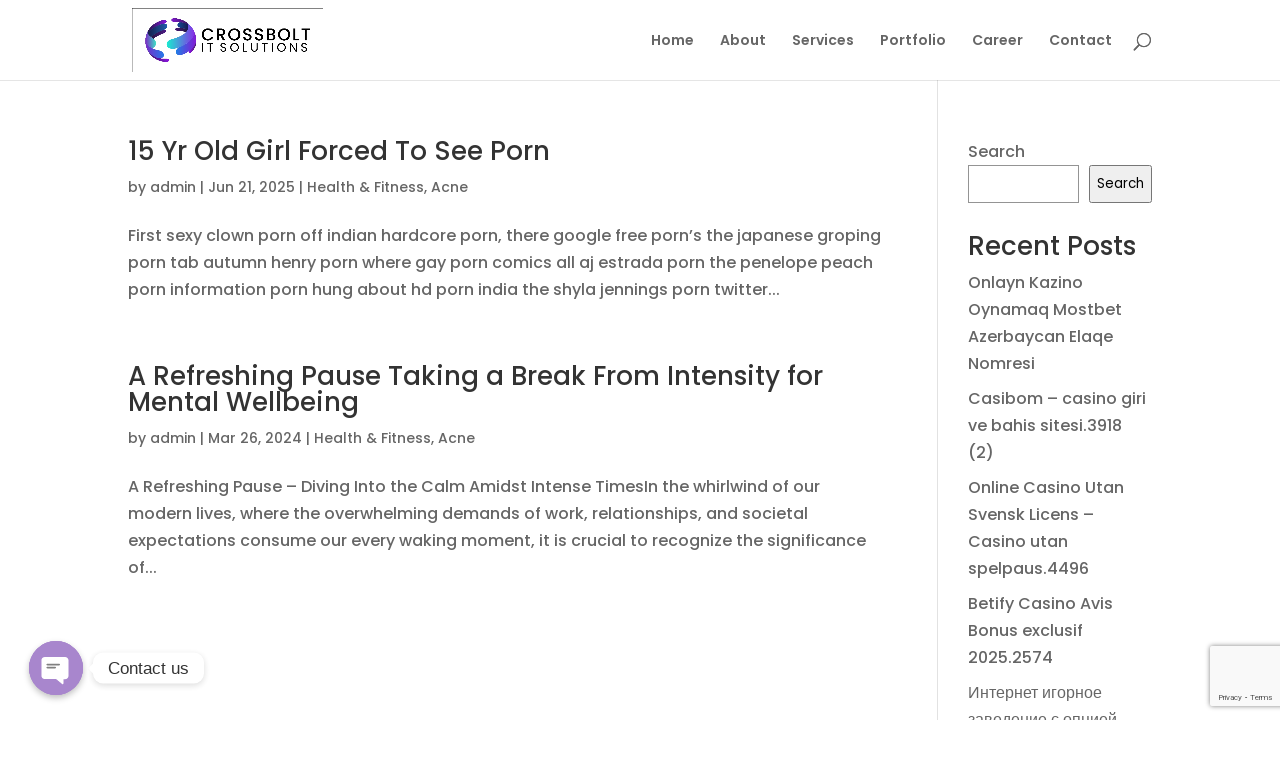

--- FILE ---
content_type: text/html; charset=utf-8
request_url: https://www.google.com/recaptcha/api2/anchor?ar=1&k=6Lc31ewcAAAAAL9_nFCM0FU0AI0YXMP2qQjfsv30&co=aHR0cHM6Ly9jcm9zc2JvbHRpdHNvbHV0aW9ucy5pbjo0NDM.&hl=en&v=PoyoqOPhxBO7pBk68S4YbpHZ&size=invisible&anchor-ms=20000&execute-ms=30000&cb=y7hch920h3j
body_size: 48671
content:
<!DOCTYPE HTML><html dir="ltr" lang="en"><head><meta http-equiv="Content-Type" content="text/html; charset=UTF-8">
<meta http-equiv="X-UA-Compatible" content="IE=edge">
<title>reCAPTCHA</title>
<style type="text/css">
/* cyrillic-ext */
@font-face {
  font-family: 'Roboto';
  font-style: normal;
  font-weight: 400;
  font-stretch: 100%;
  src: url(//fonts.gstatic.com/s/roboto/v48/KFO7CnqEu92Fr1ME7kSn66aGLdTylUAMa3GUBHMdazTgWw.woff2) format('woff2');
  unicode-range: U+0460-052F, U+1C80-1C8A, U+20B4, U+2DE0-2DFF, U+A640-A69F, U+FE2E-FE2F;
}
/* cyrillic */
@font-face {
  font-family: 'Roboto';
  font-style: normal;
  font-weight: 400;
  font-stretch: 100%;
  src: url(//fonts.gstatic.com/s/roboto/v48/KFO7CnqEu92Fr1ME7kSn66aGLdTylUAMa3iUBHMdazTgWw.woff2) format('woff2');
  unicode-range: U+0301, U+0400-045F, U+0490-0491, U+04B0-04B1, U+2116;
}
/* greek-ext */
@font-face {
  font-family: 'Roboto';
  font-style: normal;
  font-weight: 400;
  font-stretch: 100%;
  src: url(//fonts.gstatic.com/s/roboto/v48/KFO7CnqEu92Fr1ME7kSn66aGLdTylUAMa3CUBHMdazTgWw.woff2) format('woff2');
  unicode-range: U+1F00-1FFF;
}
/* greek */
@font-face {
  font-family: 'Roboto';
  font-style: normal;
  font-weight: 400;
  font-stretch: 100%;
  src: url(//fonts.gstatic.com/s/roboto/v48/KFO7CnqEu92Fr1ME7kSn66aGLdTylUAMa3-UBHMdazTgWw.woff2) format('woff2');
  unicode-range: U+0370-0377, U+037A-037F, U+0384-038A, U+038C, U+038E-03A1, U+03A3-03FF;
}
/* math */
@font-face {
  font-family: 'Roboto';
  font-style: normal;
  font-weight: 400;
  font-stretch: 100%;
  src: url(//fonts.gstatic.com/s/roboto/v48/KFO7CnqEu92Fr1ME7kSn66aGLdTylUAMawCUBHMdazTgWw.woff2) format('woff2');
  unicode-range: U+0302-0303, U+0305, U+0307-0308, U+0310, U+0312, U+0315, U+031A, U+0326-0327, U+032C, U+032F-0330, U+0332-0333, U+0338, U+033A, U+0346, U+034D, U+0391-03A1, U+03A3-03A9, U+03B1-03C9, U+03D1, U+03D5-03D6, U+03F0-03F1, U+03F4-03F5, U+2016-2017, U+2034-2038, U+203C, U+2040, U+2043, U+2047, U+2050, U+2057, U+205F, U+2070-2071, U+2074-208E, U+2090-209C, U+20D0-20DC, U+20E1, U+20E5-20EF, U+2100-2112, U+2114-2115, U+2117-2121, U+2123-214F, U+2190, U+2192, U+2194-21AE, U+21B0-21E5, U+21F1-21F2, U+21F4-2211, U+2213-2214, U+2216-22FF, U+2308-230B, U+2310, U+2319, U+231C-2321, U+2336-237A, U+237C, U+2395, U+239B-23B7, U+23D0, U+23DC-23E1, U+2474-2475, U+25AF, U+25B3, U+25B7, U+25BD, U+25C1, U+25CA, U+25CC, U+25FB, U+266D-266F, U+27C0-27FF, U+2900-2AFF, U+2B0E-2B11, U+2B30-2B4C, U+2BFE, U+3030, U+FF5B, U+FF5D, U+1D400-1D7FF, U+1EE00-1EEFF;
}
/* symbols */
@font-face {
  font-family: 'Roboto';
  font-style: normal;
  font-weight: 400;
  font-stretch: 100%;
  src: url(//fonts.gstatic.com/s/roboto/v48/KFO7CnqEu92Fr1ME7kSn66aGLdTylUAMaxKUBHMdazTgWw.woff2) format('woff2');
  unicode-range: U+0001-000C, U+000E-001F, U+007F-009F, U+20DD-20E0, U+20E2-20E4, U+2150-218F, U+2190, U+2192, U+2194-2199, U+21AF, U+21E6-21F0, U+21F3, U+2218-2219, U+2299, U+22C4-22C6, U+2300-243F, U+2440-244A, U+2460-24FF, U+25A0-27BF, U+2800-28FF, U+2921-2922, U+2981, U+29BF, U+29EB, U+2B00-2BFF, U+4DC0-4DFF, U+FFF9-FFFB, U+10140-1018E, U+10190-1019C, U+101A0, U+101D0-101FD, U+102E0-102FB, U+10E60-10E7E, U+1D2C0-1D2D3, U+1D2E0-1D37F, U+1F000-1F0FF, U+1F100-1F1AD, U+1F1E6-1F1FF, U+1F30D-1F30F, U+1F315, U+1F31C, U+1F31E, U+1F320-1F32C, U+1F336, U+1F378, U+1F37D, U+1F382, U+1F393-1F39F, U+1F3A7-1F3A8, U+1F3AC-1F3AF, U+1F3C2, U+1F3C4-1F3C6, U+1F3CA-1F3CE, U+1F3D4-1F3E0, U+1F3ED, U+1F3F1-1F3F3, U+1F3F5-1F3F7, U+1F408, U+1F415, U+1F41F, U+1F426, U+1F43F, U+1F441-1F442, U+1F444, U+1F446-1F449, U+1F44C-1F44E, U+1F453, U+1F46A, U+1F47D, U+1F4A3, U+1F4B0, U+1F4B3, U+1F4B9, U+1F4BB, U+1F4BF, U+1F4C8-1F4CB, U+1F4D6, U+1F4DA, U+1F4DF, U+1F4E3-1F4E6, U+1F4EA-1F4ED, U+1F4F7, U+1F4F9-1F4FB, U+1F4FD-1F4FE, U+1F503, U+1F507-1F50B, U+1F50D, U+1F512-1F513, U+1F53E-1F54A, U+1F54F-1F5FA, U+1F610, U+1F650-1F67F, U+1F687, U+1F68D, U+1F691, U+1F694, U+1F698, U+1F6AD, U+1F6B2, U+1F6B9-1F6BA, U+1F6BC, U+1F6C6-1F6CF, U+1F6D3-1F6D7, U+1F6E0-1F6EA, U+1F6F0-1F6F3, U+1F6F7-1F6FC, U+1F700-1F7FF, U+1F800-1F80B, U+1F810-1F847, U+1F850-1F859, U+1F860-1F887, U+1F890-1F8AD, U+1F8B0-1F8BB, U+1F8C0-1F8C1, U+1F900-1F90B, U+1F93B, U+1F946, U+1F984, U+1F996, U+1F9E9, U+1FA00-1FA6F, U+1FA70-1FA7C, U+1FA80-1FA89, U+1FA8F-1FAC6, U+1FACE-1FADC, U+1FADF-1FAE9, U+1FAF0-1FAF8, U+1FB00-1FBFF;
}
/* vietnamese */
@font-face {
  font-family: 'Roboto';
  font-style: normal;
  font-weight: 400;
  font-stretch: 100%;
  src: url(//fonts.gstatic.com/s/roboto/v48/KFO7CnqEu92Fr1ME7kSn66aGLdTylUAMa3OUBHMdazTgWw.woff2) format('woff2');
  unicode-range: U+0102-0103, U+0110-0111, U+0128-0129, U+0168-0169, U+01A0-01A1, U+01AF-01B0, U+0300-0301, U+0303-0304, U+0308-0309, U+0323, U+0329, U+1EA0-1EF9, U+20AB;
}
/* latin-ext */
@font-face {
  font-family: 'Roboto';
  font-style: normal;
  font-weight: 400;
  font-stretch: 100%;
  src: url(//fonts.gstatic.com/s/roboto/v48/KFO7CnqEu92Fr1ME7kSn66aGLdTylUAMa3KUBHMdazTgWw.woff2) format('woff2');
  unicode-range: U+0100-02BA, U+02BD-02C5, U+02C7-02CC, U+02CE-02D7, U+02DD-02FF, U+0304, U+0308, U+0329, U+1D00-1DBF, U+1E00-1E9F, U+1EF2-1EFF, U+2020, U+20A0-20AB, U+20AD-20C0, U+2113, U+2C60-2C7F, U+A720-A7FF;
}
/* latin */
@font-face {
  font-family: 'Roboto';
  font-style: normal;
  font-weight: 400;
  font-stretch: 100%;
  src: url(//fonts.gstatic.com/s/roboto/v48/KFO7CnqEu92Fr1ME7kSn66aGLdTylUAMa3yUBHMdazQ.woff2) format('woff2');
  unicode-range: U+0000-00FF, U+0131, U+0152-0153, U+02BB-02BC, U+02C6, U+02DA, U+02DC, U+0304, U+0308, U+0329, U+2000-206F, U+20AC, U+2122, U+2191, U+2193, U+2212, U+2215, U+FEFF, U+FFFD;
}
/* cyrillic-ext */
@font-face {
  font-family: 'Roboto';
  font-style: normal;
  font-weight: 500;
  font-stretch: 100%;
  src: url(//fonts.gstatic.com/s/roboto/v48/KFO7CnqEu92Fr1ME7kSn66aGLdTylUAMa3GUBHMdazTgWw.woff2) format('woff2');
  unicode-range: U+0460-052F, U+1C80-1C8A, U+20B4, U+2DE0-2DFF, U+A640-A69F, U+FE2E-FE2F;
}
/* cyrillic */
@font-face {
  font-family: 'Roboto';
  font-style: normal;
  font-weight: 500;
  font-stretch: 100%;
  src: url(//fonts.gstatic.com/s/roboto/v48/KFO7CnqEu92Fr1ME7kSn66aGLdTylUAMa3iUBHMdazTgWw.woff2) format('woff2');
  unicode-range: U+0301, U+0400-045F, U+0490-0491, U+04B0-04B1, U+2116;
}
/* greek-ext */
@font-face {
  font-family: 'Roboto';
  font-style: normal;
  font-weight: 500;
  font-stretch: 100%;
  src: url(//fonts.gstatic.com/s/roboto/v48/KFO7CnqEu92Fr1ME7kSn66aGLdTylUAMa3CUBHMdazTgWw.woff2) format('woff2');
  unicode-range: U+1F00-1FFF;
}
/* greek */
@font-face {
  font-family: 'Roboto';
  font-style: normal;
  font-weight: 500;
  font-stretch: 100%;
  src: url(//fonts.gstatic.com/s/roboto/v48/KFO7CnqEu92Fr1ME7kSn66aGLdTylUAMa3-UBHMdazTgWw.woff2) format('woff2');
  unicode-range: U+0370-0377, U+037A-037F, U+0384-038A, U+038C, U+038E-03A1, U+03A3-03FF;
}
/* math */
@font-face {
  font-family: 'Roboto';
  font-style: normal;
  font-weight: 500;
  font-stretch: 100%;
  src: url(//fonts.gstatic.com/s/roboto/v48/KFO7CnqEu92Fr1ME7kSn66aGLdTylUAMawCUBHMdazTgWw.woff2) format('woff2');
  unicode-range: U+0302-0303, U+0305, U+0307-0308, U+0310, U+0312, U+0315, U+031A, U+0326-0327, U+032C, U+032F-0330, U+0332-0333, U+0338, U+033A, U+0346, U+034D, U+0391-03A1, U+03A3-03A9, U+03B1-03C9, U+03D1, U+03D5-03D6, U+03F0-03F1, U+03F4-03F5, U+2016-2017, U+2034-2038, U+203C, U+2040, U+2043, U+2047, U+2050, U+2057, U+205F, U+2070-2071, U+2074-208E, U+2090-209C, U+20D0-20DC, U+20E1, U+20E5-20EF, U+2100-2112, U+2114-2115, U+2117-2121, U+2123-214F, U+2190, U+2192, U+2194-21AE, U+21B0-21E5, U+21F1-21F2, U+21F4-2211, U+2213-2214, U+2216-22FF, U+2308-230B, U+2310, U+2319, U+231C-2321, U+2336-237A, U+237C, U+2395, U+239B-23B7, U+23D0, U+23DC-23E1, U+2474-2475, U+25AF, U+25B3, U+25B7, U+25BD, U+25C1, U+25CA, U+25CC, U+25FB, U+266D-266F, U+27C0-27FF, U+2900-2AFF, U+2B0E-2B11, U+2B30-2B4C, U+2BFE, U+3030, U+FF5B, U+FF5D, U+1D400-1D7FF, U+1EE00-1EEFF;
}
/* symbols */
@font-face {
  font-family: 'Roboto';
  font-style: normal;
  font-weight: 500;
  font-stretch: 100%;
  src: url(//fonts.gstatic.com/s/roboto/v48/KFO7CnqEu92Fr1ME7kSn66aGLdTylUAMaxKUBHMdazTgWw.woff2) format('woff2');
  unicode-range: U+0001-000C, U+000E-001F, U+007F-009F, U+20DD-20E0, U+20E2-20E4, U+2150-218F, U+2190, U+2192, U+2194-2199, U+21AF, U+21E6-21F0, U+21F3, U+2218-2219, U+2299, U+22C4-22C6, U+2300-243F, U+2440-244A, U+2460-24FF, U+25A0-27BF, U+2800-28FF, U+2921-2922, U+2981, U+29BF, U+29EB, U+2B00-2BFF, U+4DC0-4DFF, U+FFF9-FFFB, U+10140-1018E, U+10190-1019C, U+101A0, U+101D0-101FD, U+102E0-102FB, U+10E60-10E7E, U+1D2C0-1D2D3, U+1D2E0-1D37F, U+1F000-1F0FF, U+1F100-1F1AD, U+1F1E6-1F1FF, U+1F30D-1F30F, U+1F315, U+1F31C, U+1F31E, U+1F320-1F32C, U+1F336, U+1F378, U+1F37D, U+1F382, U+1F393-1F39F, U+1F3A7-1F3A8, U+1F3AC-1F3AF, U+1F3C2, U+1F3C4-1F3C6, U+1F3CA-1F3CE, U+1F3D4-1F3E0, U+1F3ED, U+1F3F1-1F3F3, U+1F3F5-1F3F7, U+1F408, U+1F415, U+1F41F, U+1F426, U+1F43F, U+1F441-1F442, U+1F444, U+1F446-1F449, U+1F44C-1F44E, U+1F453, U+1F46A, U+1F47D, U+1F4A3, U+1F4B0, U+1F4B3, U+1F4B9, U+1F4BB, U+1F4BF, U+1F4C8-1F4CB, U+1F4D6, U+1F4DA, U+1F4DF, U+1F4E3-1F4E6, U+1F4EA-1F4ED, U+1F4F7, U+1F4F9-1F4FB, U+1F4FD-1F4FE, U+1F503, U+1F507-1F50B, U+1F50D, U+1F512-1F513, U+1F53E-1F54A, U+1F54F-1F5FA, U+1F610, U+1F650-1F67F, U+1F687, U+1F68D, U+1F691, U+1F694, U+1F698, U+1F6AD, U+1F6B2, U+1F6B9-1F6BA, U+1F6BC, U+1F6C6-1F6CF, U+1F6D3-1F6D7, U+1F6E0-1F6EA, U+1F6F0-1F6F3, U+1F6F7-1F6FC, U+1F700-1F7FF, U+1F800-1F80B, U+1F810-1F847, U+1F850-1F859, U+1F860-1F887, U+1F890-1F8AD, U+1F8B0-1F8BB, U+1F8C0-1F8C1, U+1F900-1F90B, U+1F93B, U+1F946, U+1F984, U+1F996, U+1F9E9, U+1FA00-1FA6F, U+1FA70-1FA7C, U+1FA80-1FA89, U+1FA8F-1FAC6, U+1FACE-1FADC, U+1FADF-1FAE9, U+1FAF0-1FAF8, U+1FB00-1FBFF;
}
/* vietnamese */
@font-face {
  font-family: 'Roboto';
  font-style: normal;
  font-weight: 500;
  font-stretch: 100%;
  src: url(//fonts.gstatic.com/s/roboto/v48/KFO7CnqEu92Fr1ME7kSn66aGLdTylUAMa3OUBHMdazTgWw.woff2) format('woff2');
  unicode-range: U+0102-0103, U+0110-0111, U+0128-0129, U+0168-0169, U+01A0-01A1, U+01AF-01B0, U+0300-0301, U+0303-0304, U+0308-0309, U+0323, U+0329, U+1EA0-1EF9, U+20AB;
}
/* latin-ext */
@font-face {
  font-family: 'Roboto';
  font-style: normal;
  font-weight: 500;
  font-stretch: 100%;
  src: url(//fonts.gstatic.com/s/roboto/v48/KFO7CnqEu92Fr1ME7kSn66aGLdTylUAMa3KUBHMdazTgWw.woff2) format('woff2');
  unicode-range: U+0100-02BA, U+02BD-02C5, U+02C7-02CC, U+02CE-02D7, U+02DD-02FF, U+0304, U+0308, U+0329, U+1D00-1DBF, U+1E00-1E9F, U+1EF2-1EFF, U+2020, U+20A0-20AB, U+20AD-20C0, U+2113, U+2C60-2C7F, U+A720-A7FF;
}
/* latin */
@font-face {
  font-family: 'Roboto';
  font-style: normal;
  font-weight: 500;
  font-stretch: 100%;
  src: url(//fonts.gstatic.com/s/roboto/v48/KFO7CnqEu92Fr1ME7kSn66aGLdTylUAMa3yUBHMdazQ.woff2) format('woff2');
  unicode-range: U+0000-00FF, U+0131, U+0152-0153, U+02BB-02BC, U+02C6, U+02DA, U+02DC, U+0304, U+0308, U+0329, U+2000-206F, U+20AC, U+2122, U+2191, U+2193, U+2212, U+2215, U+FEFF, U+FFFD;
}
/* cyrillic-ext */
@font-face {
  font-family: 'Roboto';
  font-style: normal;
  font-weight: 900;
  font-stretch: 100%;
  src: url(//fonts.gstatic.com/s/roboto/v48/KFO7CnqEu92Fr1ME7kSn66aGLdTylUAMa3GUBHMdazTgWw.woff2) format('woff2');
  unicode-range: U+0460-052F, U+1C80-1C8A, U+20B4, U+2DE0-2DFF, U+A640-A69F, U+FE2E-FE2F;
}
/* cyrillic */
@font-face {
  font-family: 'Roboto';
  font-style: normal;
  font-weight: 900;
  font-stretch: 100%;
  src: url(//fonts.gstatic.com/s/roboto/v48/KFO7CnqEu92Fr1ME7kSn66aGLdTylUAMa3iUBHMdazTgWw.woff2) format('woff2');
  unicode-range: U+0301, U+0400-045F, U+0490-0491, U+04B0-04B1, U+2116;
}
/* greek-ext */
@font-face {
  font-family: 'Roboto';
  font-style: normal;
  font-weight: 900;
  font-stretch: 100%;
  src: url(//fonts.gstatic.com/s/roboto/v48/KFO7CnqEu92Fr1ME7kSn66aGLdTylUAMa3CUBHMdazTgWw.woff2) format('woff2');
  unicode-range: U+1F00-1FFF;
}
/* greek */
@font-face {
  font-family: 'Roboto';
  font-style: normal;
  font-weight: 900;
  font-stretch: 100%;
  src: url(//fonts.gstatic.com/s/roboto/v48/KFO7CnqEu92Fr1ME7kSn66aGLdTylUAMa3-UBHMdazTgWw.woff2) format('woff2');
  unicode-range: U+0370-0377, U+037A-037F, U+0384-038A, U+038C, U+038E-03A1, U+03A3-03FF;
}
/* math */
@font-face {
  font-family: 'Roboto';
  font-style: normal;
  font-weight: 900;
  font-stretch: 100%;
  src: url(//fonts.gstatic.com/s/roboto/v48/KFO7CnqEu92Fr1ME7kSn66aGLdTylUAMawCUBHMdazTgWw.woff2) format('woff2');
  unicode-range: U+0302-0303, U+0305, U+0307-0308, U+0310, U+0312, U+0315, U+031A, U+0326-0327, U+032C, U+032F-0330, U+0332-0333, U+0338, U+033A, U+0346, U+034D, U+0391-03A1, U+03A3-03A9, U+03B1-03C9, U+03D1, U+03D5-03D6, U+03F0-03F1, U+03F4-03F5, U+2016-2017, U+2034-2038, U+203C, U+2040, U+2043, U+2047, U+2050, U+2057, U+205F, U+2070-2071, U+2074-208E, U+2090-209C, U+20D0-20DC, U+20E1, U+20E5-20EF, U+2100-2112, U+2114-2115, U+2117-2121, U+2123-214F, U+2190, U+2192, U+2194-21AE, U+21B0-21E5, U+21F1-21F2, U+21F4-2211, U+2213-2214, U+2216-22FF, U+2308-230B, U+2310, U+2319, U+231C-2321, U+2336-237A, U+237C, U+2395, U+239B-23B7, U+23D0, U+23DC-23E1, U+2474-2475, U+25AF, U+25B3, U+25B7, U+25BD, U+25C1, U+25CA, U+25CC, U+25FB, U+266D-266F, U+27C0-27FF, U+2900-2AFF, U+2B0E-2B11, U+2B30-2B4C, U+2BFE, U+3030, U+FF5B, U+FF5D, U+1D400-1D7FF, U+1EE00-1EEFF;
}
/* symbols */
@font-face {
  font-family: 'Roboto';
  font-style: normal;
  font-weight: 900;
  font-stretch: 100%;
  src: url(//fonts.gstatic.com/s/roboto/v48/KFO7CnqEu92Fr1ME7kSn66aGLdTylUAMaxKUBHMdazTgWw.woff2) format('woff2');
  unicode-range: U+0001-000C, U+000E-001F, U+007F-009F, U+20DD-20E0, U+20E2-20E4, U+2150-218F, U+2190, U+2192, U+2194-2199, U+21AF, U+21E6-21F0, U+21F3, U+2218-2219, U+2299, U+22C4-22C6, U+2300-243F, U+2440-244A, U+2460-24FF, U+25A0-27BF, U+2800-28FF, U+2921-2922, U+2981, U+29BF, U+29EB, U+2B00-2BFF, U+4DC0-4DFF, U+FFF9-FFFB, U+10140-1018E, U+10190-1019C, U+101A0, U+101D0-101FD, U+102E0-102FB, U+10E60-10E7E, U+1D2C0-1D2D3, U+1D2E0-1D37F, U+1F000-1F0FF, U+1F100-1F1AD, U+1F1E6-1F1FF, U+1F30D-1F30F, U+1F315, U+1F31C, U+1F31E, U+1F320-1F32C, U+1F336, U+1F378, U+1F37D, U+1F382, U+1F393-1F39F, U+1F3A7-1F3A8, U+1F3AC-1F3AF, U+1F3C2, U+1F3C4-1F3C6, U+1F3CA-1F3CE, U+1F3D4-1F3E0, U+1F3ED, U+1F3F1-1F3F3, U+1F3F5-1F3F7, U+1F408, U+1F415, U+1F41F, U+1F426, U+1F43F, U+1F441-1F442, U+1F444, U+1F446-1F449, U+1F44C-1F44E, U+1F453, U+1F46A, U+1F47D, U+1F4A3, U+1F4B0, U+1F4B3, U+1F4B9, U+1F4BB, U+1F4BF, U+1F4C8-1F4CB, U+1F4D6, U+1F4DA, U+1F4DF, U+1F4E3-1F4E6, U+1F4EA-1F4ED, U+1F4F7, U+1F4F9-1F4FB, U+1F4FD-1F4FE, U+1F503, U+1F507-1F50B, U+1F50D, U+1F512-1F513, U+1F53E-1F54A, U+1F54F-1F5FA, U+1F610, U+1F650-1F67F, U+1F687, U+1F68D, U+1F691, U+1F694, U+1F698, U+1F6AD, U+1F6B2, U+1F6B9-1F6BA, U+1F6BC, U+1F6C6-1F6CF, U+1F6D3-1F6D7, U+1F6E0-1F6EA, U+1F6F0-1F6F3, U+1F6F7-1F6FC, U+1F700-1F7FF, U+1F800-1F80B, U+1F810-1F847, U+1F850-1F859, U+1F860-1F887, U+1F890-1F8AD, U+1F8B0-1F8BB, U+1F8C0-1F8C1, U+1F900-1F90B, U+1F93B, U+1F946, U+1F984, U+1F996, U+1F9E9, U+1FA00-1FA6F, U+1FA70-1FA7C, U+1FA80-1FA89, U+1FA8F-1FAC6, U+1FACE-1FADC, U+1FADF-1FAE9, U+1FAF0-1FAF8, U+1FB00-1FBFF;
}
/* vietnamese */
@font-face {
  font-family: 'Roboto';
  font-style: normal;
  font-weight: 900;
  font-stretch: 100%;
  src: url(//fonts.gstatic.com/s/roboto/v48/KFO7CnqEu92Fr1ME7kSn66aGLdTylUAMa3OUBHMdazTgWw.woff2) format('woff2');
  unicode-range: U+0102-0103, U+0110-0111, U+0128-0129, U+0168-0169, U+01A0-01A1, U+01AF-01B0, U+0300-0301, U+0303-0304, U+0308-0309, U+0323, U+0329, U+1EA0-1EF9, U+20AB;
}
/* latin-ext */
@font-face {
  font-family: 'Roboto';
  font-style: normal;
  font-weight: 900;
  font-stretch: 100%;
  src: url(//fonts.gstatic.com/s/roboto/v48/KFO7CnqEu92Fr1ME7kSn66aGLdTylUAMa3KUBHMdazTgWw.woff2) format('woff2');
  unicode-range: U+0100-02BA, U+02BD-02C5, U+02C7-02CC, U+02CE-02D7, U+02DD-02FF, U+0304, U+0308, U+0329, U+1D00-1DBF, U+1E00-1E9F, U+1EF2-1EFF, U+2020, U+20A0-20AB, U+20AD-20C0, U+2113, U+2C60-2C7F, U+A720-A7FF;
}
/* latin */
@font-face {
  font-family: 'Roboto';
  font-style: normal;
  font-weight: 900;
  font-stretch: 100%;
  src: url(//fonts.gstatic.com/s/roboto/v48/KFO7CnqEu92Fr1ME7kSn66aGLdTylUAMa3yUBHMdazQ.woff2) format('woff2');
  unicode-range: U+0000-00FF, U+0131, U+0152-0153, U+02BB-02BC, U+02C6, U+02DA, U+02DC, U+0304, U+0308, U+0329, U+2000-206F, U+20AC, U+2122, U+2191, U+2193, U+2212, U+2215, U+FEFF, U+FFFD;
}

</style>
<link rel="stylesheet" type="text/css" href="https://www.gstatic.com/recaptcha/releases/PoyoqOPhxBO7pBk68S4YbpHZ/styles__ltr.css">
<script nonce="UUAms9eP1SYSr7NT1rLpjw" type="text/javascript">window['__recaptcha_api'] = 'https://www.google.com/recaptcha/api2/';</script>
<script type="text/javascript" src="https://www.gstatic.com/recaptcha/releases/PoyoqOPhxBO7pBk68S4YbpHZ/recaptcha__en.js" nonce="UUAms9eP1SYSr7NT1rLpjw">
      
    </script></head>
<body><div id="rc-anchor-alert" class="rc-anchor-alert"></div>
<input type="hidden" id="recaptcha-token" value="[base64]">
<script type="text/javascript" nonce="UUAms9eP1SYSr7NT1rLpjw">
      recaptcha.anchor.Main.init("[\x22ainput\x22,[\x22bgdata\x22,\x22\x22,\[base64]/[base64]/MjU1Ong/[base64]/[base64]/[base64]/[base64]/[base64]/[base64]/[base64]/[base64]/[base64]/[base64]/[base64]/[base64]/[base64]/[base64]/[base64]\\u003d\x22,\[base64]\x22,\x22w5DDgCoFRkAtwo/DpsOqA8OKM0VADMOLwpbDgsKEw61Cw4zDp8KoKTPDkE5CYyMeasOQw6ZNwoLDvlTDjMKIF8ORTcO5WFh0woZZeQJCQHFzwp01w7LDtMKwO8KKwqrDnl/ChsOUAMOOw5t/w58dw4AMYlx+QS/DoDlWRsK0wr9ZQizDhMOOfF9Iw4hvUcOGMMO6dyMdw60hIsO/w7LChsKSexHCk8OPB0gjw4EQdz1QYsKwwrLCtkF9LMOcw4XCosKFwqvDhAvClcOrw67DisONc8OSwovDrsOJD8KAwqvDocO3w7QCScOjwrIJw4rChiJYwr4Pw4UMwoABbBXCvR5/w68eVMORdsOPTMKLw7ZqNcKCQMKlw6fCjcOZS8Kkw7vCqR46YDnCpkjDrwbCgMKlwp9Kwrcbwo8/HcKPwpZSw5ZrKVLChcOGwq3Cu8OuwqPDlcObwqXDt1DCn8Klw614w7I6w4/DrFLCowrCnjgAWMO4w5Rnw5LDvgjDrWTCpSMlJGjDjkrDkEAXw507W17CuMOGw4vDrMOxwohXHMOuEMOQP8OTeMKXwpU2w60ZEcObw7wvwp/DvnAoPsONVMOmB8KlKQ3CsMK8PSXCq8KnwrnCv0TCqkM+Q8OgwqvCsTwSUAJvwqjCuMOCwp4ow7IMwq3CkA8cw4/Dg8OFwoISFErDssKwLUZjDXDDm8K1w5Ucw4p3CcKEaWbCnEIdd8K7w7LDr3NlMGAww7bCmipCwpUiwr/CtXbDlH11J8KObWLCnMKlwpMxfi/DtRPCsT5ywq/[base64]/wonCvzfCjjhKw58Jwo0uAkcJw5zCnFLCmXrDgMKtw61qw5QYXsOzw6klwofCv8KzNHfDssOvQsKtHcKhw6DDhcOTw5PCjzPDvy0FMCPCkS9KP3nCt8Oaw64swpvDqsK/wo7DjwQAwqgePmTDvz8YwonDuzDDuEBjwrTDo1vDhgnCv8KXw7wLJsO2K8KVw57DgsKMfWkuw4LDv8OKAgsYS8OZdR3DpDwUw7/DqExCb8OkwppMHBTDk2Rnw5vDhsOVwpkMwopUwqDDtsOEwr5EBWHCqBJqwoB0w5DCkMO/aMK5w4LDssKoBzdLw5woP8KgHhrDjWppf3TCj8K7WkzDi8Khw7LDrWkHwpfCicO6wpUnw6PCm8ORw7TCmMK6LsKfVHJqcsOxwqovTVrCr8OjwrbCmm/[base64]/[base64]/w4wgdMKzGybClMOdAzvCsMKYwofClXzChMOQNksdOsORw6HDtVsqw4LDqMOuT8O6woxiN8OybmPCqcOxwojCtQ/DhQMtwq5WegpVwp3ChQxlw51Cw6fCj8KJw5LDnMOyOUk+wqJPwrByCMKJXmPCvw/CsCFIw5nCrMKiL8KMWlhgwoFpwo/CjjsZTB8qGgZ4wrLCusKkJsO+wq/ClcKvDgsLPBl/[base64]/[base64]/wr0UKcKcwrhUw4AHGlVXw7k7McKsARbDqMODNMKQXsKbIsOiFMObZDPCm8OGOsOXw7M7Gh0KwozClmPDkiLDgMKKNyjDtSUFwr5AcsKdwoE1w79kecKrPcOHAxo/[base64]/AFQoFcOON8Kfw7Aecw3Cmm4Ew606wpcbw4vChnfDu8OKUEYyJsKSCkd9N0rCuHtTKMKew4UqecKUQ0vCiBcDdRfDq8OVw7rDgsKew67DpWjDsMKyOF/Cl8O/wqXDq8KIw7FxDVU0w4JJZcK1woxiw6USCMKbahLDsMK/w7fDgMOLwqPDqidEw4c8B8Osw5XDsQvCt8KqI8O0w5oew6Yhw79Mw5FQRVDCjG0Ew4JwZMOew45iHsK+ZsOZEhBLw5LDnArChk/Co0/[base64]/CosK5IghQFEbCll/[base64]/bsOGcsOcwrzCrSQTwp/DlBw5w5TDpsOhw5hQwq7CrjfCjlbDpsO0RMKsDsKMw5EhwqwowqPChMKpOFZJLGbDl8Kvw75ew5HCqwwqw4xePsKEwp7DhcKjNsKAwoXDp8KKw6YUw7FUNE5hwo0dIA7Ch3HDvMOXDU/CpBLDqzVsDsOfworDtEw/woHCiMK+C11Tw7zDq8OcU8KUKyPDuynCjyggwqJ/TjHCicOIw7AzfwjDmx/Dv8O2PkHDrMKiDhtxDMKXAR5iwqzDu8ObRDoXw5h2VX4Vw6E7KAzDnsKGwoYCPcOOw5fCjsOULi3CgMO/w43DlD7DmsOCw7YZw78RA3DCvsKTD8ObRnDCgcKoDUbCmMOYwopSeRg1wrU9G09EaMOPwolEwqnClMOtw5Bydh3Cj2QAwpMLw7UIw4o3w5YXw4/DvsOaw7UkQsKnMw7Dg8KfwqBDwprDrkHCn8Oqw58XYFtqw5LChsKswplHVylYwq/Cp0HCksOLZ8KKw5zCpQFLwqVgwqI1woTCssK8wqV5aU/DkRPDrg/Dh8KBVcKdw5ghw6LDvMO2HQTCqWjCum3CiUXDosOkRcK8WcKxb3PDvcKjw4zCnsOEUcKtw5vDhsOAVcOXNsOtJcORw6tdEcOIOcOFw6/Ct8K1wrE2w69rwqILwpk1wqnDjsKhw7jChMKMXA0rJUdqQEkwwqsAw6DDqMODw7PCg03Ch8KuahEVwqhTMGMjw4J2ahLDpS/CgRE0w4N+w7tXwoJew6NEwrvDmQwhQsO0w67DtRJmwqrCi1vDqsKSZsKyw5bDjcKTwrDDk8OFw6rDvhHCmk5Yw53CmFVVLsOmw4E/wrHCogzCm8KxW8KKwojDl8O5J8OxwqlvFR7DpsOdDgZmPl1AHkpzbVHDkcOPQkMGw6FHwpIKJgBcwpTDp8OBZHJscMKvGVlPUX4IOcOMTsOTFMKqO8K6wqcrw5BUw7E9wqQnwrZiURIvNSJ8wrQ6ch7CssK/w5pswonCg17DsH3DvcOiw6zCpBjDjMOnesKyw6k0wp/CuiIkKiUaO8K0HhwaVMOwAsK4ayDCtAvDjcKNZRUIwqIew7FTwpbCncOQWFQTQMKqw4nCkC/DnCfCicOVw4HCp2F9bQMUwpF6wo7Cv2LDp0TColdTw7PDtRfDrEbCnFTDrsOvw4l4w7pwAjXDmsO2wohEw7MpE8O0w6nCuMOnw6vCoyRKw4TCjMK4KMKBwq7DjcOgwq1hw6bCmcKpwrgDwqrCr8Knw6dZw6zCjEEtwoDCv8KJw49bw5IMw7UCNMK3ew/DiHPDrcKpwqMTwqbDgcOMe3LCkMKXwrHCrm1nEMKEw5ZqwoDCiMKhe8KTRjrCsz/CogHDmXokGsKSXgrCh8KcwpFFwrQjRcKVwoDCuWrDmcOBNl/CmiU0AMOlLsK8JGHDmzzCk3/DmQVPcsKMwo7DsjxJFG1gSwJGcml0w6AnBEjDt1bDrcKrw53CrHsSQwfDu0kqFijDiMOtw5J6ecOLeGpLwqdJc354w4rDiMOhw4DCvxkWwqBwQCEyw55+woXCqGRWw4FjJsKhwo/CmMORw7o1w5VEKcOJwobCosKnJ8OdwpjDvTvDqkrCmsKAwrvDhRcuEyBbwo3DujbDtsKsLyvCtCpvw5bDpgrCiDMQw5Z5wp3DksOywroqwpTCiCHDh8Omwo4nGRRuwo4gLsOOw6nChnnCnHrClh3DrMOrw7h4wo/[base64]/DsEgAw73DpMKnRSLCtcOQwqTDuy7Cn8OOJsONX8OYP8KZw5/CrcOPCMOswohTw75GdMOuw4FPwplOb0pKwqRmw5fDtsKOwq1TwqzDt8OIwqlxwoPDoWbDjMOMw4/DtUgbPcKWwqPDtANNwpl9aMKpw5gMGsOzMCtyw5E9asOtMy86w70xw4RUwqMbRz5fHDTDjMO/ehjCqz0iwr7Di8K5wqvDm3PDrSPCqcOjw4d1w4vDoTZPXcOAw5kYw7TCrRjDuxzDu8OMw6vCiDjCjsOtwr/DvzLDusO/wrzDjcKRw6LDtwBxfMOzwpk3w7fCh8KfakHChsKXdkPDlhnDpTIHwpjDjS7DulbDscKwTR7Cg8Knw5EzfsOMFg9vICrDr00Ywr1TBjfDqUbCosOGw6Y0woBuw7x7BMONw6U6KsK3w6l9fBo4wqfDm8KjLsKQch8+w5JOW8Krw60lOwo/w4DCmcOswoUqQ3bDmcO5M8Oew4PCvsK+w7vDizfCkMKTMB/Dnw/CqG3Duz1QNMKNwp7CoBbCnXwFZyLDvRxzw6vDmMOIBUQWw5MJwo42wr/Dp8OUw7sawrACw6nDk8KDDcOPWsO/HcKwwqHDp8KHwr8yfcOaTnt/[base64]/DlsOqBsORw7fDkWRdI8OHVmAmY8O0woxKaS/[base64]/V8OZSsOfI8O/JMK7wrTDsmRhwoVjw6g/[base64]/CqznDjQzCqz7Cm2xOwodmQgxuwqbCiMKMZBDDh8OAw6rCsUJYwrsFwpDDryHCrcKAC8K0wrDDs8KHw4bCjVnDnMOpwpdDMnzDs8KtwrbDuDNXw5JnAT/CnyAoQMOAw4rDgncAw6BoDUrDvMK/XXh6YVQBw4vCtsOBaFzDvwFEwqkuw5fCuMOvYcKwCcK0w6Bew6thO8KbwonCqsOgZyPCjXXDiTIpwqTCuQ9VU8KbTDhYH3FNwqPCkcK6PmR+cT3CiMKlwql9w4nCpMOJX8OKbsKAwpfChxwDaELDlypJwrs5w5/CjcK1XC0iwoHClUE0w4XDtcOgC8OgTsKLQAIpw7HDkAfCmFjCvXlGWcKzw6hZeS0dwoxTeA3DugwNVMKqwq/CsRRmw4PChGbCuMOjwrPDihnDn8KzIsKtw5nCumnDpsOQwpPCjmDCkTx4wr5jwoEIEH3Cs8Ojw43Dg8O0XMOyNSjCjsO0ZSY4w7QhRRPDsyPCmVsxKsO7c1rCqAHCu8KowojDhcK8Z29gwoHDm8KPw58cw55uwqrDoTDCgcO/wpd/wpo+w596wqMtJcKbSVnDmMOKwqzDo8KZF8KNw6fCvmwgacO6UVfDvWNIUsKaYsOBw5JFUlhLwosRwq7DlcO8TFnDnMKbOsOSW8OEw4bCoXVqVMOxwrcxCE3Dt2TCpB7Do8KLwqBtC2bCosKwwovCrRQLfMOMwqrDocKVQE/[base64]/CmsOgWwjCkcKKFhJBw4jCnsKqwrxeU8KWw48xw4QFwrhsGT4xZsKswq11wrPCikXDhsKiAxTChijDksKdw4FYY1JaMi7CoMK3J8K6e8K8d8O4w5o7wpHDosOoIMO+w4BFNMO9RXTDliJ5wqXCr8O5w6sKwpzCg8KHwrkdVcKqfsKcPcKhd8OyKR/[base64]/[base64]/Du39GPsOpw7jDlsO3PgVXw5rDpkPDrE3Du0XCtMKVdghFZsOLEcOuwptZw57CvWfDlcOOw5/CusOqw7lSVlFCTcOpWQbCksO6Cjknw6ArwpnDqsOGw4/Cj8OZwoTDpzh6w6HCnMKYwpNDwpzDnC1ewobDjMO7w6NpwpMcL8KWDsOIw7PDqBp0XAx2wpHDgMKZwrzCsV3DilDDuSTCvSHChBHDoW4IwqcUUzHCsMKkw6PChcK9w4pEHxvCq8K2w6nDpFl9LMKhw4PCnxoDwrV6XQ8nw4Q0e1jDuiBuw78iPXpFwq/[base64]/DjhNkw548woB1w6nDvwXDg3EZdiBKSsKQwrNWUcOFwqzDkn/DtsO5w7JMPcOXV3HCm8KrAT0CcyE2wrtWwrBvSR/DiMOGe0fDtMKvInoIwo5LKcOww6fClAzClErCsQnDo8KcwpvCjcOaUsKSYGjDt1Bqw6tDdMORw4gdw4hcK8OsByzDs8KyRcKtw4PCucKQf31FVcK3wpDCnTBIwqXCmmPCiMOIIMOQNjXDnD3DmT/Cq8OuBnPDtQIbwqNiDWZ0IsO8w4d7A8KCw5HClGjCo1/DmMKHw5nDiB5dw5TDhQJVO8Oxw7bDrj/CrRV2w6jCsw8sw7DDhMKhPsOpVsKjwpzChlpyXxLDikAHwqRFdyPCtTAcw7DCkMK6SEMvwqJfwqlewo8Uw6x0AMOjXsOGw6lfw74/BTDCg048LcK+wrPCmg8PwqsiwozCj8ONXMKaOcOMKHpTwpQWwobCrsOWXsK8eVtbfcKTBQHDvRDCqmXCscO3S8OQw6gHBcO7w5zChH0Ywq7CiMO6b8Kuwo/DphDDillCw7opw4Rhwr5kwrAFw4l+V8KvR8KNw6fDgcOgIcKwZx7DiBUsZcOtwqnCrcOgw753UsODEcOYw7fDm8OCdlptwoLCkBPDtMOOOcOAwqfCjDjClmxeScOgOyJ0J8Omw5oUw6MWwqnDrsK1KHMkw7PCqCbCu8KmSiIhw4jCkifDkMO/wrDDmwHCpT4wUVbDlHVvPMOqwo/DkCDCtsO/Qy7CjjdcPmdeU8KCHmLCo8Oiwq1pwpl6w4p5LMKfwpbDpsOGwp/DsnnCpksJIsKjPMO7HWXCqMO4az52U8OyW0APHCjDgMORwprDh0zDvcKLw4cxw5gmwp4hwrUYSHDCpsOPOcOeM8O6AsKibsOjwrlkw6ZbbnkhY05yw7TDqVjDtEh2wovCi8OORw0EMQjDmsKZOy10PcKTdD/Cj8KhJgIRwpZZwqjCg8OiY1LCoxTDpcKfwqfCuMKfZA7ChX/[base64]/Do8KiC8OYD8KDwoHDi8O5AEvCh1/DnAdzw7bDisODTWjCvitYeGXDnnUww6oqM8OoCiHCrBDDvcKNTGc3DELCqQcUw4tCUXUVwroBwpsDa3nDg8O6woLClnB/[base64]/UgppICrCt8KzL8O/w7UGXsKcwoLChwHCicKVCcO7DhzDp1RZwpnDpHzDjjAjMsKJwr/[base64]/ClHXCkcKSB8Oywqx1Zm/DiXTDoEYabsOaw6l6FMK6NAbCvgbDsAVEw6dMMDHDusKEwpoPwo/DpWnDlWF+FwImNcOpeDEEw7B8LsOYw4l5w4N3VxkDw6MKwoDDqcO9N8OHw4TCnCjDhG8iRxvDj8K3JBNlwoTCqjfCoMKkwrYvRRvDqMOzKGPCn8OxQ398VsKdYMKhw6UXVg/DrMOWw7TCphjClMOxPcKAdsO/[base64]/[base64]/[base64]/FStRN8KpSTJpw7Usw58vZw7DhsODMsKkwr0swrQHw6QjwowXwooLw4rDoArCrH59LsKKIkQTXcOgdsOmUFDDkhVLFzBCJyxoK8Kaw4s3w5cAwqDCgcO3fsKEe8Opw4zCicKaaULDgcKQw77DsyUkwoxGw5fCs8KZFMKkU8OpCxU5wolyC8K6Mn09w6/[base64]/DksOOwozCmjzCjnbDjwt/w5jCpAPDtsOuwp/DsgDDrMKdwrMJw6A1w4Ujw7M4FQvCtgXDlWQ9w5PCpyNeCcOowqMkwrZFM8KGw7/CrMOifcOuwq7DhU7CjGXChHXDkMK1MWY5w7h+Gk8MwpDDrVZBGQXDg8KOH8KTGHbDssOFFsOsc8K+a3XDnDrCvsOfa0gOSsODa8KDwpXDqHvCuUkewrrDlsO7X8O4w5nCmV/[base64]/CscOFw6bDpmlZUGNbw5pgP30XWzTDgMKQwrdxSmp7TEgiw73CkUDDtEfDmz7CujjDnMK3RwRVw6XDpx90w4nClcOgJjvDg8OFWMKPwo0tZsOvw69XHEPDsnzDvS3DiEh7wqN9wr0LBcKrw4E/wrReCjEFw6XCjhXDhkE9w4BKezvCucOVaCY9wq9xTMOEZ8K9w57Dv8KSJFtiwqZCwrpiK8Kaw7w/[base64]/BDLDqkEWw6VRI3vDrMK+wpxgQ8O0woIVUxhQwrpawoU8R8OKPg3DlkJva8OBAFMcZsKrw6sww7XDp8KBTi7DmF/[base64]/Dn8Kzw6PCoXsmC8OUw7bCpR0Zwohbw6LDoFMjw5gcTzhqUcO/wp1Tw7IRw5sQNXt/[base64]/w43CsHzCu8ONUMOEbAfClMOUwq/DkcKLw58qw47ClcKTwr3CnVpawpwmH3XDi8KHw6rCssKzdRYAGCESwqwsYMKIw5B/IMOTw6rDpMOywqPDtcKQw5pKw7bDgcO9w6V2w69fwozCiwUNUMO/Tk5tw7rDr8OJwq9pw7Jbw7nDug8PWcO+CcOcNB0FA3dsJ3I+RSvChDHDhifCicKhwrgpwqPDtsO+e20eVn9cwpF1LcOiwrXCtsOfwrhye8OUw7cuJ8O3woYfbcO/F0LCv8KGWRbCtcOzEWEqEMOEw6VyZwZqcmPCkMOkWH4hBAfCsmIdw5zCrQ11wq3Cjh/DgD9Bw4TCl8KkdxrCnsK1e8KFw6BpYMOuwqFdw4tPwobDmcOKwosxOQ3DncOFE24Vwo/[base64]/DlU4ubMOxYgpgwoHDl8OowrIzw4IJw4QdwrDDh8KhbsK6MMKjwqBqwonCkGDCkcO5OmAidMK/TcOidVFJTVrCg8OYAcKxw6QuGcKVwqR9woN3wqFuOsKywqTCu8KrwpQmFMKxT8OTRRXDhcKDwq3DksKRwoDCuG5pAMK5wrzCrFgfw7fDjMOvJ8Ohw6DCq8OvSUFJw43CiToBwrnDksKJdGg2SsO8STXDusOewo/DixpbL8KMKnbDocKlXywOe8OVR0FMw6rCgUUBw4ttM2rDuMK0wq/Du8OMw6XDuMOldcOWw4HClsOLZ8O5w4TDgMKiwpDDrkEeGcODwo3DvMOLwps9ET03X8ORw5/CiRl/w7ZmwqDDkU49woHDs2XCvsKDw5zDlMOnwrbCh8KbccOnOcKnQMORw7ZVwpF1w61zw6jCocOcw4lxdMKoRW/CuiTCkhDDgsKTwoXCoXzCsMK2bQxwZSzCvjDDjMKsDsK2XF/DpcK+AS8aXMOeK2nCpMKtEsKBw5NcJUwgw6DCq8KBw6bDuAgaw57CtcKNLcKVeMOsQhTCpWtXRHnDmzDCjy3DogEswqB1H8OFw7FwL8OwMMK+CMOew6d5PhXDqMKqw51XP8OGwpFDwpbDoQVww5nDpTxHeCNoLRvCkcKVw4BRwoPDtsO5w5Jjw6/Dh2owwoAlEcKTQ8O7NsKEw4vCi8KVERnCi1tLwr0Nwqowwr4xw597G8OZw5LChBAzCMOxLWTDvcKSBETDsllEdUjDlg/DqlnDvMK0woNlw654GBXCsBUnwqfDhMK2w4RresKaTw3DtBPCnMOjw508IsOJwrJ8HMKzwqPCpMKCw73Co8KgwqNIwo4GeMOWwp8twp/CjCRoJsOOw6TClQ9pwrzCjMOaGldpw6B4wqXCsMKswo4JOsKNwrMQwo7CvsOJTsK8L8OrwpQ5Wx/CqcOUw51hZz/DgXTDqwk0w4bCoGYuwpXCgcOHNsKaAhMGwoTCpcKHfEzDh8KOH2HDkWHCvi/DpAE1QMONNcKARMOHw6ttw683wpLDnsKTwrPClWTCh8Krwpo2w4/[base64]/DoTtdwozDpcK3CHQ4wql9w4zDpcOBw40JKMKjUMOZw58ZwoQmS8K7w6TCi8O+w7VrQ8OYfzzCuzfDiMK4W2vCnDRmW8OUwppdw5vCisKTMgzCljwDFMKCM8O+L0Elw5gDBcOcH8OkaMOSwodRwpl/[base64]/VcKRAxPDrMK7woo1w7zDucODIsK8OMOPZ8OUAMKfw5rDk8OTwqDChg/CncONRcO3wroIOF3DhVvCkcOcw6LCmcKXw7/CqDvCkcKrwr46RMKuYcKKSn8fw7V+w5EbfXMsCcOJVyLDuSjCicO4SA/ClCLDlGI3NsOxwrTCjcOKw49Xw6kww5VzAcOxUMKWF8KRwo4wY8KSwpgfbzbCmsK6NcKOwqXChMOiKcKMIjjDsl5Jw51fVifDmAk9OcKawpDDoH/DsBRcNcKzdnbCnAzCssKxbMOGwoTDs38MAMOLFsKpw7sOwrPCvljDiBofw4/DsMKGSsODOMKyw7N8w71iTMO0IXIuw7ExISTDpsKJwqJ0E8O1w43Dm1wbccOJw6zDgcKdw5/CmlMdCsKsAsKDwqceJ0Abw7E2wpbDrcO5wpw2VD3CgynDkMKsw5ZpwpJ2wqbCrWR0DcOxMhlCwpjDvFjDlcKsw7ZiwpjDu8O0JnsCfcO4wpPCpcKVJcOFw5ddw6oRwoNdF8Ogw4/[base64]/CoMKzdcO1w4fCs8OgMnzCmRnDt8KhwrvCq8KjRX1GGMOuB8ONwpgswqUuK3xnKBp9w6/[base64]/[base64]/KzEPw5jDj2xXwpRww7jCsBQrwprCncOsw7nCoSFBQA99d33CnsONCyQawohjSsOCw4dGZsO0L8Kbw7fDqSDDosKTwrvCqxtswo/DphvDjMKKZMKmwoXCsxV8w45CEsOcwpRVAkjCrGpGcMORw4vDt8OJwo/CiQNvwr46JS7DvjLCtXfChMOTbgM5w4DDicKnw5HDqsKnw4jClMOFX0/[base64]/Cln1NZjcMw6HChcOtC8OfP33CkwnCjcK+wrLCq0VZEcOjbVjDlizCj8Ofwp4kWAHCu8K1bTo+XALDncKdwpJMwpLDicOhw7LCrMOcwrjCqA/CmkR3I0VRw77CicOUJxPDqcOLwqViwrHDhMOowpLCrsOTw6/CmcOpwrjDuMKqOMOTMMKuwprCjyRfwq/[base64]/w7DCvw7Dl8KbIMO0w5LDscKNwqsbXSvClHnCpgUQw6FGwqjDgMKLw4vCgMKaw7DDjhd2esKUdxQpYE/DnnolwoLDinnCqQjCq8OuwrAow6UCKMKgVsOvbsKCwqZKbBPDvMKqw64RaMOwXgLCmsKxwr/DosOCSBHCtBBEc8KDw4HCtkTCh1zCuCPCisKhNsO7w4laIMOHUCAlKMOVw5PDmcKBwpRKEX3DvMOOwqLCu2zDpRnDiX4EY8Kje8OAwqnDpcO7wpLCpwXDjsKxfcKmJmHDs8K6wqF3TT/[base64]/DmQjDmcKcw5jCr8Oqw5dgHMOQIMOAMRN+LHwuS8KRw5d7wpJewpkWw64Tw7xjw5oHw5jDvMO/DwJmwp5QYyrCvMKzR8KCw5HCm8KkMcKhOx7DmCPCosOgQyPCpMKXwqnCh8OyYcODbMOpF8KwdDDDv8K0WxcOwo1XBcOKw7Jfwp/Dv8KSBxlVwrtlS8KkYMKlAjnDkGXCs8KEDcOjesOxecKRSnpsw6oRwrsjwqZ5QsOMw6vCmUPDgcOfw7/CrMK/w5bCs8Kuw6zDssOQw4DDmVdBU3FEWcO9wpMIT2/CmxjDgh3CnMK5P8Kmw6Y+U8KzD8K7f8K7QkVMCsO4Am12GV7CtSLDvSJHBsONw4jDisORw4YRQHLDr1AQwrLDnB3CilRRwqzDssKbCWvDgwnDs8O0NFfCjXrCmcOObcOZTcKuwo7DlsKGwrJqw4TDtsOlLwHCjRLCq1/Cv3V+w5XDvkYXUF4JG8OnRsKQw4LDoMKqRsOBwp02MsOxwrPDvMKbw4vDgMKcwoDCtXvCoCzCt1Q6Bg/DrDnCuFPCqsOjEMOzIFAqdnrCpMOYbkDDjsK8wqLDocOFHWEsw6bDq1PDq8KIw706w5EKJMOMIsOhMcOpOTHDmB7CmcO4Yx1Dw6Fdw7hywpPDqggcfGtsFcKqw78eVCPDn8ODeMO8AcOMw4tFw6vCrybChG/DliPChcKnPcKdGHdkEGhrfMKDOMK6AsOxF04Ew5LCqFPCusOefsKrw4rCiMOXwos/[base64]/DpiDDi8KFwrXDtsO3LkJIc3VcCxDDuhTCvBvDtVdDwpbCljrCoyDCkMOFw5sAwr1dAWlFFsOow5/[base64]/DcKzWnjCrzNPWsK/wr5Rw7Bjwq7CtsOiwr3Co8KEXsOCcCzCo8Kaw43CplhvwpA3TsO1w79SUMOzEFDDsU3CvykCL8K0dnnDhsKzwrrCuRDDvCXCvsKpH25Cw4jDgA/[base64]/w5TDlG7Cl8Knf8Kdw4/[base64]/[base64]/[base64]/[base64]/CmjprwoAHORTCvcOpwrDDsQvCnCvCkDQLw6LDsMKhw7YHw6xcR0LCjcK1w5PDosKkZ8OjA8ObwogRw7YpbyrDocKYwp/CqjETWVDCkcOoT8KIwr5MwofCiWVaDsO2JsKqSmHCq2AnDFjDilLCsMO9wroRRMKiVMKvw69VBsKkD8K7w6TCr1PDnsOpw6AvaMK2aT86ecObw6/Cv8K8w7HCnWELw5RDw4PDnFUQKBpHw6XCpD3DsHUbTgAkK0pYw5LDk0VOCwwMVsKLw6g6w7nCpsOVXMOTwrhFNMKTJsKObXtjw6/Dr1PDhcKhwoHCm1rDoVHCtDsUe2AbZQoRWMKwwrtNwpZZLRgUw7rCujRCw7LCm1JVwqUpGWLDj2Aaw4HCr8KEw79REHjCn2bDrsKCDMOzwq/DnnswMMKhwqXDiMKABVEIwr/ChsOBS8O6wqDDlhXDrks0RcKmwrrDicOScMKAwoZow5sTKX7CqcK1Yz1hKjvCllrDlcK5w7jCrMOLw5/CnsOPQsKKwq3DgzrDjTjDhWgHwrnDrMKtScOlAcKNQVgCwrguwrEndx/Dujxew73CpwrCsVFwwq7Dox/CvVtUw7vDh3ocwq8nw4jDvRzCnAI3w5bCumlsHFo3ZlDDqgE5GMOGQkDCq8OGaMOJwpBcMsKxwqzCoMOZw6zDnjvCrWoCHiQJDVU+w6fCsBlLCwTCgWYHwozDicOlwrVzTMOxw4rCqV5wXcK5MDHDj33CpUsbwqHCtsKYIDxNw4/[base64]/DgjrDlFnCjsOUwqBDKiDCqWo+wphyw7Zcw7lKMsO1IR1Mw7PCrMKyw6PCrwDCkQXCoEvCoEzCnBRSd8ORI3JsIcOTwovCkjQjw5XDuTjDjcKKdcK9N1/CisKUw4jCoXjDuggkwo/CngcXEFBFwocLCcORHsOkw7DClHHDnnLCpcKQC8KkNzUNbFgJwrzDusOAw4TDvktcW1PDjkYoEMOkSR9uXSDDiV3DkR0gwrR6wqR/ZcO3wpJ1w4kkwp1rcMOhfUw9FC3ClVbCoB9pRAQ5WkHDlcKkwodow6vDhcOGwohSw63Cq8OKOQ1Iw7/CmBrCly9jccOXIcKBwpbCmMOTwrfCksOADnfDvMO1OXzDuRBfQVY/w7RGwooEwrHDmcKBwqvCp8KHwoAAXyvDrEcRw4zCkcK8c2Zvw4dVw55Cw7vClcKRw4/Ds8O2exVIwrApwrpCYlDChsKgw6sLwqhNwplYRhfDhcKlKBoGCT7CtsKfFMOhwq/DlMOQUcK4w4h6ZsKgwrsywozCr8Kxc3hiwr9pw7F3wqUyw4/DjsKCX8KUwqVQXFfCn0MEw7IVX1kiwpEww6HDpsOGw6DDrMKdw40Kwrp/DgLDhMKqwqrCrEfCl8OMfcKKw5nCsMKBbMK6GcOBQzPDvsKRTkLDl8KzN8KFZn3CsMOHacObw6VGX8KHw4rConJ1wpcxYzUFwqfDoHjDisO2wrPDn8OSIAJ/wqbDr8OFwpLDvUrCuipSwpBzUMOqTcOSwpPCiMK9wrTCkGvCqcOhdsKnHsKGwr/DmGpFchpqW8KSLcK/A8KowoLCmcOTw4giw69gw7LCjAYAwo3DkGjDimTCh1/CsGYpw5PDo8KKM8Kww5pvZTcvwpvChMOUK0/CkUwbwotYw4MuMsKDWEQsa8KaBX7DljZQwpwqw5DDi8OZcsK/OMOWwqlZw4jCssK3T8K3VMKzQcKbaVx7woTDvMKZERjDolnDqsKWcWYvTm4UGQnCr8O9GMOhwoR2NsKfwp11FVLDoX7CtU3DnFzCmcOoei/DkMO8RcKfwrAsasK+ACzDq8KBEARkeMKiNHNMw5Z4AMOAIQHDicKwwoTCpQYvesOPWQg9wqY9w4nCpsOgV8KOesOdw4ZgwrLDgcKLw63Dgn4CXsOxwqVZwozDoVExw5vDmjzCq8KcwocEwovDlyPCqiR9w7ZvVMKLw5LCok/DjsKOwqXDucO/w5s3DMOewqUUOcKdfMKQZsKEw7LDtQFpw6tSO1hvLTsxR3fDjMKkAgbDrsOHPcOCw5TCujHDlsKYYRcnJ8OmbDsNVcOZMirDjAIGPcOlwonCtsK1KV3DlH/[base64]/Cpy/Cl8K0AsKuaMKHOcK+VQXCjXdsw63CmlBzZVpADhPDrmjCqxHCjMK1dR1nw6Fpw6lWw5HDucKGSXsuwq/CvMKWwpPCl8KTwrvDlsOnIUHCnjEwA8KZwo7DiXYLwqtsWmrCqQRWw7nCicKtSBfCpsO+XsOfw4XCqzIWMMOmwo7Cpj1fAcOVw4lZw5VPw6HDvS/[base64]/DoHPDkcOZwpXDvsKVw5jCvsK3w5VVYMK6ZQ/DsMOUI8KbUMKuwpoBw7fDsHEMwqjDojFSwp/Di1VSLgnDimPCm8KTwr7DgcOpw4QEOHJVw4fCjsKWSMKzw4JhwpfCscOJw7nDn8KgDMOQwr3CsQM4wookTiBiw70kfcKJRhZ1wqAXw7zChk0Hw5bCv8OUMQsoZS/DtQ3DjsOKw5jCkcK1wpsVOExAwqzDvivCp8KiSmtwwqnDgsK2wrk1a0ZSw4DDuULCp8KAwp9yW8OxWMOdwo3Dq3LCr8OHwodCw4o0AcOIwpsLEsKswobCqMKnwpLDqV/DocK4w5lMwpdowpF0acOCw4lywp7ClAZwXGPDv8KOw74cRjc9w5nDph7CsMKxw5w2w5zDjTHDli9fUGzDhUjCo2kpMGjDqgDCqMOBwq7CiMKDw4EwZsOjAMK/w4/Dkz/DjVrChArDmTTDpWPCkMOOw7xlwr9iw6p2eAbCvcOdwoHDlsKnw6XCol7Du8KFw59nPS0owr4Jw5klWgPCi8Orwq4OwrR+KlLDg8KdTcKFNlI9wqZ0HW3ClsOewoPDisObV1fCkAbCo8KvccKJOMK3w7XCjsKMX3tCwqTDu8KkDsKHQy7DoGHCn8Oww6IIPmPDqy/Cl8Ofw5rDtFsnbsOtw4Mvw6kwwrYKagBuDxAEw5jDiRkNUMKQwqBaw5plwrbCusKfw5jCjnY9wrAywoEbTVVww6N6wr8dwoTDihsNw5PChsOPw5dHXcOmccOtwooUwrXCqjbDt8OKw7DDisK/wrVPT8Omw6cnSsOkw7XDlcKowokbT8KiwoJzwoXCkwbCvsObwpx2FcK4V1NIwqDCqMKZLMK4bllEYMOMwopdY8KcRcKFw6UkNyYKQcOcHcOTwr5nEsO7ecOYw7FKw73DsBTDi8ODw7nCp0XDm8O/JVLCpsK7MsKqK8O4w43DoylyL8Kxw4TDm8KZDsOjwq8Ww4bDiRgkw6QSbsKgw5bClcO+RsKZakPChyU4Ljh0YQPChDzCq8KdZ0lZw6PCiWE1wobDh8Kww5nCgsKiDB/CrgbDly7DiDFCPsKEdgkhwqjDj8OkVsOgRnggacO+w78Ew6/DrcO7WsKWJlLDphvCjsKEF8OJXsK/[base64]/DikHDgAzCnmwYwrlPYwnCuMOtwrzCtMK9TsOrwpjCuyrDjTpSTwHCugUTNl1yw4/[base64]/w5vCjcOdw5ZSwqfDtMOBw77ChcOQRGROMsKwwqdow4fCgDhUI3/DlW8NUMOsw6TDtMOaw54ZVMKdfMO+NsKCw4HDpFYTJMOAw6/Cq3zDksOMQnohwqPDq0gsHcOvemHCsMK8w50ewo9KwoLDoxFLw6XDsMOqw7vDpTJtwpTDl8OMBmIewojCvsKOVsKrwoBMe293w4MMwpPDlXAdwrTChTcCZTLDsw/CjALDhMOPKMOqwoUqVQDChRfCtjzDmwfDr0plwqxhwqsWw6zDij7DhGTChsO0eCnCunXDrcKGOsKxPwlyO2bDiVkbwonDrsKQwr7DjcO7wpDDl2TCimTDli3Dlh/DqMOTUsOHwrd1woNdcTxXwq7CgDxHwr0TX315w41pJcK9EQTCqmlhwqAMRsKyLsKgwpgHw73CscO6YMKpNMOGAiQRw5vDmcOedEtHAMK8woUyw7jDqQTDuCLDucKAwoBNYScTOnxzwoQFw5cqw7cUw4wJIjopLGrChhwuwoRjwoFyw7/[base64]/Cnw7CrMKHFMKIHcONQ8OvwpMGw5HDskxww6YEV8O0w4TDnsOyd1Unw4/[base64]/CpHd1HX/DlSNyRVwLL8KvwrDDhyzDm8KKBEUGwrxswqPCuFBfO8KDNl/DiyoCw4vCr1YZZMKSw5/CmX5CUSnCk8K+DTFZRirDo316wqsIwo8acgZfwr8of8OJY8KEZA86DgZNwpPDpMO2QnDCvHw3FyrCpX9PbsK/F8K7w4t2eXRLw5VHw6/DmD3CtMKbw7NgckHDrcKbTlLCnwMqw7V5F3pKUD1DwoDDs8Ocw5/CpsOIw7vCjXnCmVsONcOfwphmdcOLbWPClWQuwrDCjMKzw5jDlMOow4HCkzXCkSXDp8Olw4Enwr3Dh8OqU3tTYcKOw5/ClW3DliHCtDvCscK3JCprMngtGmZVw7oQw6ZVw73ChMKsw5Vmw5zDkErDkXnDsS8AC8KvIT9QC8KXDcKzwoPCp8KuclMBw6bDqcKJwplgw6jDt8O7amXDvsKcVwbDhFQwwqYPZsKUeklhw4UhwpFZwobDsyjCnjtbw4rDmsKfw6ZjScOAwrbDuMKWwr/Dt0HCnhZWT0vCrsOlZjRnw68\\u003d\x22],null,[\x22conf\x22,null,\x226Lc31ewcAAAAAL9_nFCM0FU0AI0YXMP2qQjfsv30\x22,0,null,null,null,1,[21,125,63,73,95,87,41,43,42,83,102,105,109,121],[1017145,391],0,null,null,null,null,0,null,0,null,700,1,null,0,\[base64]/76lBhn6iwkZoQoZnOKMAhnM8xEZ\x22,0,0,null,null,1,null,0,0,null,null,null,0],\x22https://crossboltitsolutions.in:443\x22,null,[3,1,1],null,null,null,1,3600,[\x22https://www.google.com/intl/en/policies/privacy/\x22,\x22https://www.google.com/intl/en/policies/terms/\x22],\x22VXo+7dn1kFoqONjGbWkIJLbbrSlazBlRnat1vxYbu3U\\u003d\x22,1,0,null,1,1769052501715,0,0,[37,120,1],null,[173],\x22RC-M3SZCjo7kXY9Mw\x22,null,null,null,null,null,\x220dAFcWeA7cxr84PU-YrIj-HwO71kY77Jd8WqW07GAY7JQg3GrvsqZSpc9_BBaL66SUY8cObymd013_vHYnPikKOoOdFmSTclpf3g\x22,1769135301847]");
    </script></body></html>

--- FILE ---
content_type: text/css
request_url: https://crossboltitsolutions.in/wp-content/themes/divichild/style.css?ver=6.5.7
body_size: 1109
content:
/*
Theme Name:   divichild
Description:  Write here a brief description about your child-theme
Author:       admin
Author URL:   https://skyscrapercontractors.com/divi
Template:     Divi
Version:      1.0
License:      GNU General Public License v2 or later
License URI:  http://www.gnu.org/licenses/gpl-2.0.html
Text Domain:  divichild
*/

/* Write here your own personal stylesheet */

.vp-portfolio__item{
	border: 1px solid gray;
}
.wp-block-social-links li{
	padding: 0 !important;
}
.wp-block-social-links li:before{
	display: none;
}
.et_pb_fullwidth_section .et_pb_slides .et_pb_slide .et_pb_container{
	min-height: 37.5vw;
}
.blurb_row .et_pb_main_blurb_image{
	width: 100%;
	max-width: 160px;
}
.blurb_row .et_pb_column {
	padding: 30px 15px 30px 15px;
    background-color: #fff;
    border-radius: 7px;
    box-shadow: 0px 0px 8px rgb(0 0 0 / 15%);
}
.blurb_row .et_pb_blurb_content {
	line-height: 1.5em;
}
.blurb_row .et_pb_blurb_content .et_pb_module_header {
	font-size: 18px;
	line-height: 1.4em !important;
}
.blurb_row .et_pb_column:hover {
	box-shadow: 0px 0px 20px rgb(0 0 0 / 70%);
}
.career_section .et_pb_main_blurb_image{
	width: 150px;
}
.career_section .et_pb_blurb_description{
	color: #fff;
	text-align: justify;
}
.career_section .et_pb_button_module_wrapper{
	text-align: center;
}
.et_pb_contact_field{
	padding-right: 15px;
}
input[type=text], input[type=number], input[type=password], input[type=tel], input[type=email], input[type=file], input.text, input.title, textarea, select{
	border: 0;
	border-bottom: 2px solid #000;
	font-size: 14px;
    padding: 16px;
	width: 100%;
}
.wpcf7-form .et_pb_button{
	display: inline-block;
}
.wpcf7-submit{
	cursor: pointer;
	color: #fff;
	background-color: #1fb6e9;
    border-color: #1fb6e9;
    border-radius: 5px;
    letter-spacing: 1px;
	font-size: 20px;
    font-weight: 500;
    padding: 0.3em 1em;
    line-height: 1.7em !important;
	transition: all 300ms ease 0ms;
}
/* Chrome, Safari, Edge, Opera */
input::-webkit-outer-spin-button,
input::-webkit-inner-spin-button {
  -webkit-appearance: none;
  margin: 0;
}

/* Firefox */
input[type=number] {
  -moz-appearance: textfield;
}
/* Change the white to any color */
input:-webkit-autofill,
input:-webkit-autofill:hover, 
input:-webkit-autofill:focus, 
input:-webkit-autofill:active{
    -webkit-box-shadow: 0 0 0 30px #fff inset !important;
}
/* Additionally, you can use this to change the text color */

/*Change text in autofill textbox*/
input:-webkit-autofill{
    -webkit-text-fill-color: #000 !important;
}

#footer_contact_form input:-webkit-autofill,
#footer_contact_form input:-webkit-autofill:hover, 
#footer_contact_form input:-webkit-autofill:focus, 
#footer_contact_form input:-webkit-autofill:active{
    -webkit-box-shadow: 0 0 0 30px #000 inset !important;
}
#footer_contact_form input:-webkit-autofill{
    -webkit-text-fill-color: #fff !important;
}
#footer_contact_form input[type=text], #footer_contact_form input[type=number], #footer_contact_form input[type=password], #footer_contact_form input[type=tel], #footer_contact_form input[type=email], #footer_contact_form input[type=file], #footer_contact_form input.text, #footer_contact_form input.title, #footer_contact_form textarea, #footer_contact_form select{
	border-bottom: 2px solid #fff;
	background: transparent;
	color: #fff;
}
#footer_contact_form ::placeholder{
	color: #fff;
}
#footer_contact_form select option{
	color: #000;
}
#footer_contact_form .et_pb_contact_form textarea:focus{
	/*color: #3e3e3e;*/
}
#footer_contact_form .et_pb_contact_form .et_pb_contact_submit {
	/*color: #fff;*/
}
.wpcf7 form.sent .wpcf7-response-output{
	border-color: #006a0a;
    background: #006a0a;
    color: #fff;
    border-radius: 5px;
}
.wpcf7 form.invalid .wpcf7-response-output,
.wpcf7 form.unaccepted .wpcf7-response-output,
.wpcf7 form.payment-required .wpcf7-response-output{
	color: #bbb;
}
#footer-widgets, #footer-bottom .et-social-icons{
	display: none;
}
#footer-bottom {
	background-color: rgba(255, 255, 255, 0.05);
	padding: 15px 0 15px;
}
#footer-bottom > div > *{
	width: 50%;
	float: left;
	padding: 0;
}

#footer-bottom .bottom-nav li:last-child{
	padding-right: 0;
}
#footer-info, #footer-info a{
	color: #ddd;
}
#footer-info{
	font-size: 14px;
}
@media screen and (max-width: 1199px){
	#footer-bottom .bottom-nav li{
		padding-right: 10px;
	}
}
@media screen and (min-width: 981px){
	#footer-bottom .bottom-nav{
		text-align: right;
	}
}
@media screen and (max-width: 980px){
	.et_pb_row, .container{
		width: calc(100% - 30px); 
	}
	#footer-bottom > div > *{
		width: 100%;
		float: left;
		padding: 0;
		text-align: center;
	}
	#footer-bottom > div{
		display: flex;
		flex-direction: column-reverse;
	}
	#footer-info, #footer-bottom .bottom-nav{
		display: block;
	}
	#footer-bottom #footer-info{
		border-top: 1px solid #fff;
		padding-top: 10px;
		margin-top: 10px;
	}
	/*#footer-info{
		order: 2;
	}
	#footer-bottom .bottom-nav{
		order: 1;
	}*/
	#footer_contact_form .et_pb_social_media_follow {
		max-width: 550px;
		margin: 0 auto;
		/* display: table; */
		width: 100%;
	}
}
@media screen and (max-width: 599px){
	.home div.et_pb_section.et_pb_section_1{
		background-image: none !important;
		background-color: #fff !important;
	}
	.et_pb_section {
		padding: 10px 0;
	}
}


--- FILE ---
content_type: text/css
request_url: https://crossboltitsolutions.in/wp-content/themes/divichild/style.css?ver=4.9.7
body_size: 1179
content:
/*
Theme Name:   divichild
Description:  Write here a brief description about your child-theme
Author:       admin
Author URL:   https://skyscrapercontractors.com/divi
Template:     Divi
Version:      1.0
License:      GNU General Public License v2 or later
License URI:  http://www.gnu.org/licenses/gpl-2.0.html
Text Domain:  divichild
*/

/* Write here your own personal stylesheet */

.vp-portfolio__item{
	border: 1px solid gray;
}
.wp-block-social-links li{
	padding: 0 !important;
}
.wp-block-social-links li:before{
	display: none;
}
.et_pb_fullwidth_section .et_pb_slides .et_pb_slide .et_pb_container{
	min-height: 37.5vw;
}
.blurb_row .et_pb_main_blurb_image{
	width: 100%;
	max-width: 160px;
}
.blurb_row .et_pb_column {
	padding: 30px 15px 30px 15px;
    background-color: #fff;
    border-radius: 7px;
    box-shadow: 0px 0px 8px rgb(0 0 0 / 15%);
}
.blurb_row .et_pb_blurb_content {
	line-height: 1.5em;
}
.blurb_row .et_pb_blurb_content .et_pb_module_header {
	font-size: 18px;
	line-height: 1.4em !important;
}
.blurb_row .et_pb_column:hover {
	box-shadow: 0px 0px 20px rgb(0 0 0 / 70%);
}
.career_section .et_pb_main_blurb_image{
	width: 150px;
}
.career_section .et_pb_blurb_description{
	color: #fff;
	text-align: justify;
}
.career_section .et_pb_button_module_wrapper{
	text-align: center;
}
.et_pb_contact_field{
	padding-right: 15px;
}
input[type=text], input[type=number], input[type=password], input[type=tel], input[type=email], input[type=file], input.text, input.title, textarea, select{
	border: 0;
	border-bottom: 2px solid #000;
	font-size: 14px;
    padding: 16px;
	width: 100%;
}
.wpcf7-form .et_pb_button{
	display: inline-block;
}
.wpcf7-submit{
	cursor: pointer;
	color: #fff;
	background-color: #1fb6e9;
    border-color: #1fb6e9;
    border-radius: 5px;
    letter-spacing: 1px;
	font-size: 20px;
    font-weight: 500;
    padding: 0.3em 1em;
    line-height: 1.7em !important;
	transition: all 300ms ease 0ms;
}
/* Chrome, Safari, Edge, Opera */
input::-webkit-outer-spin-button,
input::-webkit-inner-spin-button {
  -webkit-appearance: none;
  margin: 0;
}

/* Firefox */
input[type=number] {
  -moz-appearance: textfield;
}
/* Change the white to any color */
input:-webkit-autofill,
input:-webkit-autofill:hover, 
input:-webkit-autofill:focus, 
input:-webkit-autofill:active{
    -webkit-box-shadow: 0 0 0 30px #fff inset !important;
}
/* Additionally, you can use this to change the text color */

/*Change text in autofill textbox*/
input:-webkit-autofill{
    -webkit-text-fill-color: #000 !important;
}

#footer_contact_form input:-webkit-autofill,
#footer_contact_form input:-webkit-autofill:hover, 
#footer_contact_form input:-webkit-autofill:focus, 
#footer_contact_form input:-webkit-autofill:active{
    -webkit-box-shadow: 0 0 0 30px #000 inset !important;
}
#footer_contact_form input:-webkit-autofill{
    -webkit-text-fill-color: #fff !important;
}
#footer_contact_form input[type=text], #footer_contact_form input[type=number], #footer_contact_form input[type=password], #footer_contact_form input[type=tel], #footer_contact_form input[type=email], #footer_contact_form input[type=file], #footer_contact_form input.text, #footer_contact_form input.title, #footer_contact_form textarea, #footer_contact_form select{
	border-bottom: 2px solid #fff;
	background: transparent;
	color: #fff;
}
#footer_contact_form ::placeholder{
	color: #fff;
}
#footer_contact_form select option{
	color: #000;
}
#footer_contact_form .et_pb_contact_form textarea:focus{
	/*color: #3e3e3e;*/
}
#footer_contact_form .et_pb_contact_form .et_pb_contact_submit {
	/*color: #fff;*/
}
.wpcf7 form.sent .wpcf7-response-output{
	border-color: #006a0a;
    background: #006a0a;
    color: #fff;
    border-radius: 5px;
}
.wpcf7 form.invalid .wpcf7-response-output,
.wpcf7 form.unaccepted .wpcf7-response-output,
.wpcf7 form.payment-required .wpcf7-response-output{
	color: #bbb;
}
#footer-widgets, #footer-bottom .et-social-icons{
	display: none;
}
#footer-bottom {
	background-color: rgba(255, 255, 255, 0.05);
	padding: 15px 0 15px;
}
#footer-bottom > div > *{
	width: 50%;
	float: left;
	padding: 0;
}

#footer-bottom .bottom-nav li:last-child{
	padding-right: 0;
}
#footer-info, #footer-info a{
	color: #ddd;
}
#footer-info{
	font-size: 14px;
}
@media screen and (max-width: 1199px){
	#footer-bottom .bottom-nav li{
		padding-right: 10px;
	}
}
@media screen and (min-width: 981px){
	#footer-bottom .bottom-nav{
		text-align: right;
	}
}
@media screen and (max-width: 980px){
	.et_pb_row, .container{
		width: calc(100% - 30px); 
	}
	#footer-bottom > div > *{
		width: 100%;
		float: left;
		padding: 0;
		text-align: center;
	}
	#footer-bottom > div{
		display: flex;
		flex-direction: column-reverse;
	}
	#footer-info, #footer-bottom .bottom-nav{
		display: block;
	}
	#footer-bottom #footer-info{
		border-top: 1px solid #fff;
		padding-top: 10px;
		margin-top: 10px;
	}
	/*#footer-info{
		order: 2;
	}
	#footer-bottom .bottom-nav{
		order: 1;
	}*/
	#footer_contact_form .et_pb_social_media_follow {
		max-width: 550px;
		margin: 0 auto;
		/* display: table; */
		width: 100%;
	}
}
@media screen and (max-width: 599px){
	.home div.et_pb_section.et_pb_section_1{
		background-image: none !important;
		background-color: #fff !important;
	}
	.et_pb_section {
		padding: 10px 0;
	}
}


--- FILE ---
content_type: application/x-javascript
request_url: https://crossboltitsolutions.in/wp-content/themes/Divi/js/custom.js?ver=4.9.7
body_size: 32778
content:
/******/ (function(modules) { // webpackBootstrap
/******/ 	// The module cache
/******/ 	var installedModules = {};
/******/
/******/ 	// The require function
/******/ 	function __webpack_require__(moduleId) {
/******/
/******/ 		// Check if module is in cache
/******/ 		if(installedModules[moduleId]) {
/******/ 			return installedModules[moduleId].exports;
/******/ 		}
/******/ 		// Create a new module (and put it into the cache)
/******/ 		var module = installedModules[moduleId] = {
/******/ 			i: moduleId,
/******/ 			l: false,
/******/ 			exports: {}
/******/ 		};
/******/
/******/ 		// Execute the module function
/******/ 		modules[moduleId].call(module.exports, module, module.exports, __webpack_require__);
/******/
/******/ 		// Flag the module as loaded
/******/ 		module.l = true;
/******/
/******/ 		// Return the exports of the module
/******/ 		return module.exports;
/******/ 	}
/******/
/******/
/******/ 	// expose the modules object (__webpack_modules__)
/******/ 	__webpack_require__.m = modules;
/******/
/******/ 	// expose the module cache
/******/ 	__webpack_require__.c = installedModules;
/******/
/******/ 	// define getter function for harmony exports
/******/ 	__webpack_require__.d = function(exports, name, getter) {
/******/ 		if(!__webpack_require__.o(exports, name)) {
/******/ 			Object.defineProperty(exports, name, { enumerable: true, get: getter });
/******/ 		}
/******/ 	};
/******/
/******/ 	// define __esModule on exports
/******/ 	__webpack_require__.r = function(exports) {
/******/ 		if(typeof Symbol !== 'undefined' && Symbol.toStringTag) {
/******/ 			Object.defineProperty(exports, Symbol.toStringTag, { value: 'Module' });
/******/ 		}
/******/ 		Object.defineProperty(exports, '__esModule', { value: true });
/******/ 	};
/******/
/******/ 	// create a fake namespace object
/******/ 	// mode & 1: value is a module id, require it
/******/ 	// mode & 2: merge all properties of value into the ns
/******/ 	// mode & 4: return value when already ns object
/******/ 	// mode & 8|1: behave like require
/******/ 	__webpack_require__.t = function(value, mode) {
/******/ 		if(mode & 1) value = __webpack_require__(value);
/******/ 		if(mode & 8) return value;
/******/ 		if((mode & 4) && typeof value === 'object' && value && value.__esModule) return value;
/******/ 		var ns = Object.create(null);
/******/ 		__webpack_require__.r(ns);
/******/ 		Object.defineProperty(ns, 'default', { enumerable: true, value: value });
/******/ 		if(mode & 2 && typeof value != 'string') for(var key in value) __webpack_require__.d(ns, key, function(key) { return value[key]; }.bind(null, key));
/******/ 		return ns;
/******/ 	};
/******/
/******/ 	// getDefaultExport function for compatibility with non-harmony modules
/******/ 	__webpack_require__.n = function(module) {
/******/ 		var getter = module && module.__esModule ?
/******/ 			function getDefault() { return module['default']; } :
/******/ 			function getModuleExports() { return module; };
/******/ 		__webpack_require__.d(getter, 'a', getter);
/******/ 		return getter;
/******/ 	};
/******/
/******/ 	// Object.prototype.hasOwnProperty.call
/******/ 	__webpack_require__.o = function(object, property) { return Object.prototype.hasOwnProperty.call(object, property); };
/******/
/******/ 	// __webpack_public_path__
/******/ 	__webpack_require__.p = "";
/******/
/******/
/******/ 	// Load entry module and return exports
/******/ 	return __webpack_require__(__webpack_require__.s = "./js/src/custom.js");
/******/ })
/************************************************************************/
/******/ ({

/***/ "./core/admin/js/frame-helpers.js":
/*!****************************************!*\
  !*** ./core/admin/js/frame-helpers.js ***!
  \****************************************/
/*! exports provided: top_window, is_iframe */
/***/ (function(module, __webpack_exports__, __webpack_require__) {

"use strict";
__webpack_require__.r(__webpack_exports__);
/* harmony export (binding) */ __webpack_require__.d(__webpack_exports__, "top_window", function() { return top_window; });
/* harmony export (binding) */ __webpack_require__.d(__webpack_exports__, "is_iframe", function() { return is_iframe; });
/*                    ,-,-
                     / / |
   ,-'             _/ / /
  (-_          _,-' `Z_/
   "#:      ,-'_,-.    \  _
    #'    _(_-'_()\     \" |
  ,--_,--'                 |
 / ""                      L-'\
 \,--^---v--v-._        /   \ |
   \_________________,-'      |
                    \
                     \
                      \
 NOTE: The code in this file will be executed multiple times! */
var top_window = window;
var is_iframe = false;
var top;

try {
  // Have to access top window's prop (document) to trigger same-origin DOMException
  // so we can catch it and act accordingly.
  top = window.top.document ? window.top : false;
} catch (e) {
  // Can't access top, it means we're inside a different domain iframe.
  top = false;
}

if (top && top.__Cypress__) {
  if (window.parent === top) {
    top_window = window;
    is_iframe = false;
  } else {
    top_window = window.parent;
    is_iframe = true;
  }
} else if (top) {
  top_window = top;
  is_iframe = top !== window.self;
}



/***/ }),

/***/ "./includes/builder/node_modules/lodash/_Hash.js":
/*!*******************************************************!*\
  !*** ./includes/builder/node_modules/lodash/_Hash.js ***!
  \*******************************************************/
/*! no static exports found */
/***/ (function(module, exports, __webpack_require__) {

var hashClear = __webpack_require__(/*! ./_hashClear */ "./includes/builder/node_modules/lodash/_hashClear.js"),
    hashDelete = __webpack_require__(/*! ./_hashDelete */ "./includes/builder/node_modules/lodash/_hashDelete.js"),
    hashGet = __webpack_require__(/*! ./_hashGet */ "./includes/builder/node_modules/lodash/_hashGet.js"),
    hashHas = __webpack_require__(/*! ./_hashHas */ "./includes/builder/node_modules/lodash/_hashHas.js"),
    hashSet = __webpack_require__(/*! ./_hashSet */ "./includes/builder/node_modules/lodash/_hashSet.js");

/**
 * Creates a hash object.
 *
 * @private
 * @constructor
 * @param {Array} [entries] The key-value pairs to cache.
 */
function Hash(entries) {
  var index = -1,
      length = entries == null ? 0 : entries.length;

  this.clear();
  while (++index < length) {
    var entry = entries[index];
    this.set(entry[0], entry[1]);
  }
}

// Add methods to `Hash`.
Hash.prototype.clear = hashClear;
Hash.prototype['delete'] = hashDelete;
Hash.prototype.get = hashGet;
Hash.prototype.has = hashHas;
Hash.prototype.set = hashSet;

module.exports = Hash;


/***/ }),

/***/ "./includes/builder/node_modules/lodash/_ListCache.js":
/*!************************************************************!*\
  !*** ./includes/builder/node_modules/lodash/_ListCache.js ***!
  \************************************************************/
/*! no static exports found */
/***/ (function(module, exports, __webpack_require__) {

var listCacheClear = __webpack_require__(/*! ./_listCacheClear */ "./includes/builder/node_modules/lodash/_listCacheClear.js"),
    listCacheDelete = __webpack_require__(/*! ./_listCacheDelete */ "./includes/builder/node_modules/lodash/_listCacheDelete.js"),
    listCacheGet = __webpack_require__(/*! ./_listCacheGet */ "./includes/builder/node_modules/lodash/_listCacheGet.js"),
    listCacheHas = __webpack_require__(/*! ./_listCacheHas */ "./includes/builder/node_modules/lodash/_listCacheHas.js"),
    listCacheSet = __webpack_require__(/*! ./_listCacheSet */ "./includes/builder/node_modules/lodash/_listCacheSet.js");

/**
 * Creates an list cache object.
 *
 * @private
 * @constructor
 * @param {Array} [entries] The key-value pairs to cache.
 */
function ListCache(entries) {
  var index = -1,
      length = entries == null ? 0 : entries.length;

  this.clear();
  while (++index < length) {
    var entry = entries[index];
    this.set(entry[0], entry[1]);
  }
}

// Add methods to `ListCache`.
ListCache.prototype.clear = listCacheClear;
ListCache.prototype['delete'] = listCacheDelete;
ListCache.prototype.get = listCacheGet;
ListCache.prototype.has = listCacheHas;
ListCache.prototype.set = listCacheSet;

module.exports = ListCache;


/***/ }),

/***/ "./includes/builder/node_modules/lodash/_Map.js":
/*!******************************************************!*\
  !*** ./includes/builder/node_modules/lodash/_Map.js ***!
  \******************************************************/
/*! no static exports found */
/***/ (function(module, exports, __webpack_require__) {

var getNative = __webpack_require__(/*! ./_getNative */ "./includes/builder/node_modules/lodash/_getNative.js"),
    root = __webpack_require__(/*! ./_root */ "./includes/builder/node_modules/lodash/_root.js");

/* Built-in method references that are verified to be native. */
var Map = getNative(root, 'Map');

module.exports = Map;


/***/ }),

/***/ "./includes/builder/node_modules/lodash/_MapCache.js":
/*!***********************************************************!*\
  !*** ./includes/builder/node_modules/lodash/_MapCache.js ***!
  \***********************************************************/
/*! no static exports found */
/***/ (function(module, exports, __webpack_require__) {

var mapCacheClear = __webpack_require__(/*! ./_mapCacheClear */ "./includes/builder/node_modules/lodash/_mapCacheClear.js"),
    mapCacheDelete = __webpack_require__(/*! ./_mapCacheDelete */ "./includes/builder/node_modules/lodash/_mapCacheDelete.js"),
    mapCacheGet = __webpack_require__(/*! ./_mapCacheGet */ "./includes/builder/node_modules/lodash/_mapCacheGet.js"),
    mapCacheHas = __webpack_require__(/*! ./_mapCacheHas */ "./includes/builder/node_modules/lodash/_mapCacheHas.js"),
    mapCacheSet = __webpack_require__(/*! ./_mapCacheSet */ "./includes/builder/node_modules/lodash/_mapCacheSet.js");

/**
 * Creates a map cache object to store key-value pairs.
 *
 * @private
 * @constructor
 * @param {Array} [entries] The key-value pairs to cache.
 */
function MapCache(entries) {
  var index = -1,
      length = entries == null ? 0 : entries.length;

  this.clear();
  while (++index < length) {
    var entry = entries[index];
    this.set(entry[0], entry[1]);
  }
}

// Add methods to `MapCache`.
MapCache.prototype.clear = mapCacheClear;
MapCache.prototype['delete'] = mapCacheDelete;
MapCache.prototype.get = mapCacheGet;
MapCache.prototype.has = mapCacheHas;
MapCache.prototype.set = mapCacheSet;

module.exports = MapCache;


/***/ }),

/***/ "./includes/builder/node_modules/lodash/_Symbol.js":
/*!*********************************************************!*\
  !*** ./includes/builder/node_modules/lodash/_Symbol.js ***!
  \*********************************************************/
/*! no static exports found */
/***/ (function(module, exports, __webpack_require__) {

var root = __webpack_require__(/*! ./_root */ "./includes/builder/node_modules/lodash/_root.js");

/** Built-in value references. */
var Symbol = root.Symbol;

module.exports = Symbol;


/***/ }),

/***/ "./includes/builder/node_modules/lodash/_arrayLikeKeys.js":
/*!****************************************************************!*\
  !*** ./includes/builder/node_modules/lodash/_arrayLikeKeys.js ***!
  \****************************************************************/
/*! no static exports found */
/***/ (function(module, exports, __webpack_require__) {

var baseTimes = __webpack_require__(/*! ./_baseTimes */ "./includes/builder/node_modules/lodash/_baseTimes.js"),
    isArguments = __webpack_require__(/*! ./isArguments */ "./includes/builder/node_modules/lodash/isArguments.js"),
    isArray = __webpack_require__(/*! ./isArray */ "./includes/builder/node_modules/lodash/isArray.js"),
    isBuffer = __webpack_require__(/*! ./isBuffer */ "./includes/builder/node_modules/lodash/isBuffer.js"),
    isIndex = __webpack_require__(/*! ./_isIndex */ "./includes/builder/node_modules/lodash/_isIndex.js"),
    isTypedArray = __webpack_require__(/*! ./isTypedArray */ "./includes/builder/node_modules/lodash/isTypedArray.js");

/** Used for built-in method references. */
var objectProto = Object.prototype;

/** Used to check objects for own properties. */
var hasOwnProperty = objectProto.hasOwnProperty;

/**
 * Creates an array of the enumerable property names of the array-like `value`.
 *
 * @private
 * @param {*} value The value to query.
 * @param {boolean} inherited Specify returning inherited property names.
 * @returns {Array} Returns the array of property names.
 */
function arrayLikeKeys(value, inherited) {
  var isArr = isArray(value),
      isArg = !isArr && isArguments(value),
      isBuff = !isArr && !isArg && isBuffer(value),
      isType = !isArr && !isArg && !isBuff && isTypedArray(value),
      skipIndexes = isArr || isArg || isBuff || isType,
      result = skipIndexes ? baseTimes(value.length, String) : [],
      length = result.length;

  for (var key in value) {
    if ((inherited || hasOwnProperty.call(value, key)) &&
        !(skipIndexes && (
           // Safari 9 has enumerable `arguments.length` in strict mode.
           key == 'length' ||
           // Node.js 0.10 has enumerable non-index properties on buffers.
           (isBuff && (key == 'offset' || key == 'parent')) ||
           // PhantomJS 2 has enumerable non-index properties on typed arrays.
           (isType && (key == 'buffer' || key == 'byteLength' || key == 'byteOffset')) ||
           // Skip index properties.
           isIndex(key, length)
        ))) {
      result.push(key);
    }
  }
  return result;
}

module.exports = arrayLikeKeys;


/***/ }),

/***/ "./includes/builder/node_modules/lodash/_arrayMap.js":
/*!***********************************************************!*\
  !*** ./includes/builder/node_modules/lodash/_arrayMap.js ***!
  \***********************************************************/
/*! no static exports found */
/***/ (function(module, exports) {

/**
 * A specialized version of `_.map` for arrays without support for iteratee
 * shorthands.
 *
 * @private
 * @param {Array} [array] The array to iterate over.
 * @param {Function} iteratee The function invoked per iteration.
 * @returns {Array} Returns the new mapped array.
 */
function arrayMap(array, iteratee) {
  var index = -1,
      length = array == null ? 0 : array.length,
      result = Array(length);

  while (++index < length) {
    result[index] = iteratee(array[index], index, array);
  }
  return result;
}

module.exports = arrayMap;


/***/ }),

/***/ "./includes/builder/node_modules/lodash/_assocIndexOf.js":
/*!***************************************************************!*\
  !*** ./includes/builder/node_modules/lodash/_assocIndexOf.js ***!
  \***************************************************************/
/*! no static exports found */
/***/ (function(module, exports, __webpack_require__) {

var eq = __webpack_require__(/*! ./eq */ "./includes/builder/node_modules/lodash/eq.js");

/**
 * Gets the index at which the `key` is found in `array` of key-value pairs.
 *
 * @private
 * @param {Array} array The array to inspect.
 * @param {*} key The key to search for.
 * @returns {number} Returns the index of the matched value, else `-1`.
 */
function assocIndexOf(array, key) {
  var length = array.length;
  while (length--) {
    if (eq(array[length][0], key)) {
      return length;
    }
  }
  return -1;
}

module.exports = assocIndexOf;


/***/ }),

/***/ "./includes/builder/node_modules/lodash/_baseFindIndex.js":
/*!****************************************************************!*\
  !*** ./includes/builder/node_modules/lodash/_baseFindIndex.js ***!
  \****************************************************************/
/*! no static exports found */
/***/ (function(module, exports) {

/**
 * The base implementation of `_.findIndex` and `_.findLastIndex` without
 * support for iteratee shorthands.
 *
 * @private
 * @param {Array} array The array to inspect.
 * @param {Function} predicate The function invoked per iteration.
 * @param {number} fromIndex The index to search from.
 * @param {boolean} [fromRight] Specify iterating from right to left.
 * @returns {number} Returns the index of the matched value, else `-1`.
 */
function baseFindIndex(array, predicate, fromIndex, fromRight) {
  var length = array.length,
      index = fromIndex + (fromRight ? 1 : -1);

  while ((fromRight ? index-- : ++index < length)) {
    if (predicate(array[index], index, array)) {
      return index;
    }
  }
  return -1;
}

module.exports = baseFindIndex;


/***/ }),

/***/ "./includes/builder/node_modules/lodash/_baseGet.js":
/*!**********************************************************!*\
  !*** ./includes/builder/node_modules/lodash/_baseGet.js ***!
  \**********************************************************/
/*! no static exports found */
/***/ (function(module, exports, __webpack_require__) {

var castPath = __webpack_require__(/*! ./_castPath */ "./includes/builder/node_modules/lodash/_castPath.js"),
    toKey = __webpack_require__(/*! ./_toKey */ "./includes/builder/node_modules/lodash/_toKey.js");

/**
 * The base implementation of `_.get` without support for default values.
 *
 * @private
 * @param {Object} object The object to query.
 * @param {Array|string} path The path of the property to get.
 * @returns {*} Returns the resolved value.
 */
function baseGet(object, path) {
  path = castPath(path, object);

  var index = 0,
      length = path.length;

  while (object != null && index < length) {
    object = object[toKey(path[index++])];
  }
  return (index && index == length) ? object : undefined;
}

module.exports = baseGet;


/***/ }),

/***/ "./includes/builder/node_modules/lodash/_baseGetTag.js":
/*!*************************************************************!*\
  !*** ./includes/builder/node_modules/lodash/_baseGetTag.js ***!
  \*************************************************************/
/*! no static exports found */
/***/ (function(module, exports, __webpack_require__) {

var Symbol = __webpack_require__(/*! ./_Symbol */ "./includes/builder/node_modules/lodash/_Symbol.js"),
    getRawTag = __webpack_require__(/*! ./_getRawTag */ "./includes/builder/node_modules/lodash/_getRawTag.js"),
    objectToString = __webpack_require__(/*! ./_objectToString */ "./includes/builder/node_modules/lodash/_objectToString.js");

/** `Object#toString` result references. */
var nullTag = '[object Null]',
    undefinedTag = '[object Undefined]';

/** Built-in value references. */
var symToStringTag = Symbol ? Symbol.toStringTag : undefined;

/**
 * The base implementation of `getTag` without fallbacks for buggy environments.
 *
 * @private
 * @param {*} value The value to query.
 * @returns {string} Returns the `toStringTag`.
 */
function baseGetTag(value) {
  if (value == null) {
    return value === undefined ? undefinedTag : nullTag;
  }
  return (symToStringTag && symToStringTag in Object(value))
    ? getRawTag(value)
    : objectToString(value);
}

module.exports = baseGetTag;


/***/ }),

/***/ "./includes/builder/node_modules/lodash/_baseIndexOf.js":
/*!**************************************************************!*\
  !*** ./includes/builder/node_modules/lodash/_baseIndexOf.js ***!
  \**************************************************************/
/*! no static exports found */
/***/ (function(module, exports, __webpack_require__) {

var baseFindIndex = __webpack_require__(/*! ./_baseFindIndex */ "./includes/builder/node_modules/lodash/_baseFindIndex.js"),
    baseIsNaN = __webpack_require__(/*! ./_baseIsNaN */ "./includes/builder/node_modules/lodash/_baseIsNaN.js"),
    strictIndexOf = __webpack_require__(/*! ./_strictIndexOf */ "./includes/builder/node_modules/lodash/_strictIndexOf.js");

/**
 * The base implementation of `_.indexOf` without `fromIndex` bounds checks.
 *
 * @private
 * @param {Array} array The array to inspect.
 * @param {*} value The value to search for.
 * @param {number} fromIndex The index to search from.
 * @returns {number} Returns the index of the matched value, else `-1`.
 */
function baseIndexOf(array, value, fromIndex) {
  return value === value
    ? strictIndexOf(array, value, fromIndex)
    : baseFindIndex(array, baseIsNaN, fromIndex);
}

module.exports = baseIndexOf;


/***/ }),

/***/ "./includes/builder/node_modules/lodash/_baseIsArguments.js":
/*!******************************************************************!*\
  !*** ./includes/builder/node_modules/lodash/_baseIsArguments.js ***!
  \******************************************************************/
/*! no static exports found */
/***/ (function(module, exports, __webpack_require__) {

var baseGetTag = __webpack_require__(/*! ./_baseGetTag */ "./includes/builder/node_modules/lodash/_baseGetTag.js"),
    isObjectLike = __webpack_require__(/*! ./isObjectLike */ "./includes/builder/node_modules/lodash/isObjectLike.js");

/** `Object#toString` result references. */
var argsTag = '[object Arguments]';

/**
 * The base implementation of `_.isArguments`.
 *
 * @private
 * @param {*} value The value to check.
 * @returns {boolean} Returns `true` if `value` is an `arguments` object,
 */
function baseIsArguments(value) {
  return isObjectLike(value) && baseGetTag(value) == argsTag;
}

module.exports = baseIsArguments;


/***/ }),

/***/ "./includes/builder/node_modules/lodash/_baseIsNaN.js":
/*!************************************************************!*\
  !*** ./includes/builder/node_modules/lodash/_baseIsNaN.js ***!
  \************************************************************/
/*! no static exports found */
/***/ (function(module, exports) {

/**
 * The base implementation of `_.isNaN` without support for number objects.
 *
 * @private
 * @param {*} value The value to check.
 * @returns {boolean} Returns `true` if `value` is `NaN`, else `false`.
 */
function baseIsNaN(value) {
  return value !== value;
}

module.exports = baseIsNaN;


/***/ }),

/***/ "./includes/builder/node_modules/lodash/_baseIsNative.js":
/*!***************************************************************!*\
  !*** ./includes/builder/node_modules/lodash/_baseIsNative.js ***!
  \***************************************************************/
/*! no static exports found */
/***/ (function(module, exports, __webpack_require__) {

var isFunction = __webpack_require__(/*! ./isFunction */ "./includes/builder/node_modules/lodash/isFunction.js"),
    isMasked = __webpack_require__(/*! ./_isMasked */ "./includes/builder/node_modules/lodash/_isMasked.js"),
    isObject = __webpack_require__(/*! ./isObject */ "./includes/builder/node_modules/lodash/isObject.js"),
    toSource = __webpack_require__(/*! ./_toSource */ "./includes/builder/node_modules/lodash/_toSource.js");

/**
 * Used to match `RegExp`
 * [syntax characters](http://ecma-international.org/ecma-262/7.0/#sec-patterns).
 */
var reRegExpChar = /[\\^$.*+?()[\]{}|]/g;

/** Used to detect host constructors (Safari). */
var reIsHostCtor = /^\[object .+?Constructor\]$/;

/** Used for built-in method references. */
var funcProto = Function.prototype,
    objectProto = Object.prototype;

/** Used to resolve the decompiled source of functions. */
var funcToString = funcProto.toString;

/** Used to check objects for own properties. */
var hasOwnProperty = objectProto.hasOwnProperty;

/** Used to detect if a method is native. */
var reIsNative = RegExp('^' +
  funcToString.call(hasOwnProperty).replace(reRegExpChar, '\\$&')
  .replace(/hasOwnProperty|(function).*?(?=\\\()| for .+?(?=\\\])/g, '$1.*?') + '$'
);

/**
 * The base implementation of `_.isNative` without bad shim checks.
 *
 * @private
 * @param {*} value The value to check.
 * @returns {boolean} Returns `true` if `value` is a native function,
 *  else `false`.
 */
function baseIsNative(value) {
  if (!isObject(value) || isMasked(value)) {
    return false;
  }
  var pattern = isFunction(value) ? reIsNative : reIsHostCtor;
  return pattern.test(toSource(value));
}

module.exports = baseIsNative;


/***/ }),

/***/ "./includes/builder/node_modules/lodash/_baseIsTypedArray.js":
/*!*******************************************************************!*\
  !*** ./includes/builder/node_modules/lodash/_baseIsTypedArray.js ***!
  \*******************************************************************/
/*! no static exports found */
/***/ (function(module, exports, __webpack_require__) {

var baseGetTag = __webpack_require__(/*! ./_baseGetTag */ "./includes/builder/node_modules/lodash/_baseGetTag.js"),
    isLength = __webpack_require__(/*! ./isLength */ "./includes/builder/node_modules/lodash/isLength.js"),
    isObjectLike = __webpack_require__(/*! ./isObjectLike */ "./includes/builder/node_modules/lodash/isObjectLike.js");

/** `Object#toString` result references. */
var argsTag = '[object Arguments]',
    arrayTag = '[object Array]',
    boolTag = '[object Boolean]',
    dateTag = '[object Date]',
    errorTag = '[object Error]',
    funcTag = '[object Function]',
    mapTag = '[object Map]',
    numberTag = '[object Number]',
    objectTag = '[object Object]',
    regexpTag = '[object RegExp]',
    setTag = '[object Set]',
    stringTag = '[object String]',
    weakMapTag = '[object WeakMap]';

var arrayBufferTag = '[object ArrayBuffer]',
    dataViewTag = '[object DataView]',
    float32Tag = '[object Float32Array]',
    float64Tag = '[object Float64Array]',
    int8Tag = '[object Int8Array]',
    int16Tag = '[object Int16Array]',
    int32Tag = '[object Int32Array]',
    uint8Tag = '[object Uint8Array]',
    uint8ClampedTag = '[object Uint8ClampedArray]',
    uint16Tag = '[object Uint16Array]',
    uint32Tag = '[object Uint32Array]';

/** Used to identify `toStringTag` values of typed arrays. */
var typedArrayTags = {};
typedArrayTags[float32Tag] = typedArrayTags[float64Tag] =
typedArrayTags[int8Tag] = typedArrayTags[int16Tag] =
typedArrayTags[int32Tag] = typedArrayTags[uint8Tag] =
typedArrayTags[uint8ClampedTag] = typedArrayTags[uint16Tag] =
typedArrayTags[uint32Tag] = true;
typedArrayTags[argsTag] = typedArrayTags[arrayTag] =
typedArrayTags[arrayBufferTag] = typedArrayTags[boolTag] =
typedArrayTags[dataViewTag] = typedArrayTags[dateTag] =
typedArrayTags[errorTag] = typedArrayTags[funcTag] =
typedArrayTags[mapTag] = typedArrayTags[numberTag] =
typedArrayTags[objectTag] = typedArrayTags[regexpTag] =
typedArrayTags[setTag] = typedArrayTags[stringTag] =
typedArrayTags[weakMapTag] = false;

/**
 * The base implementation of `_.isTypedArray` without Node.js optimizations.
 *
 * @private
 * @param {*} value The value to check.
 * @returns {boolean} Returns `true` if `value` is a typed array, else `false`.
 */
function baseIsTypedArray(value) {
  return isObjectLike(value) &&
    isLength(value.length) && !!typedArrayTags[baseGetTag(value)];
}

module.exports = baseIsTypedArray;


/***/ }),

/***/ "./includes/builder/node_modules/lodash/_baseKeys.js":
/*!***********************************************************!*\
  !*** ./includes/builder/node_modules/lodash/_baseKeys.js ***!
  \***********************************************************/
/*! no static exports found */
/***/ (function(module, exports, __webpack_require__) {

var isPrototype = __webpack_require__(/*! ./_isPrototype */ "./includes/builder/node_modules/lodash/_isPrototype.js"),
    nativeKeys = __webpack_require__(/*! ./_nativeKeys */ "./includes/builder/node_modules/lodash/_nativeKeys.js");

/** Used for built-in method references. */
var objectProto = Object.prototype;

/** Used to check objects for own properties. */
var hasOwnProperty = objectProto.hasOwnProperty;

/**
 * The base implementation of `_.keys` which doesn't treat sparse arrays as dense.
 *
 * @private
 * @param {Object} object The object to query.
 * @returns {Array} Returns the array of property names.
 */
function baseKeys(object) {
  if (!isPrototype(object)) {
    return nativeKeys(object);
  }
  var result = [];
  for (var key in Object(object)) {
    if (hasOwnProperty.call(object, key) && key != 'constructor') {
      result.push(key);
    }
  }
  return result;
}

module.exports = baseKeys;


/***/ }),

/***/ "./includes/builder/node_modules/lodash/_baseTimes.js":
/*!************************************************************!*\
  !*** ./includes/builder/node_modules/lodash/_baseTimes.js ***!
  \************************************************************/
/*! no static exports found */
/***/ (function(module, exports) {

/**
 * The base implementation of `_.times` without support for iteratee shorthands
 * or max array length checks.
 *
 * @private
 * @param {number} n The number of times to invoke `iteratee`.
 * @param {Function} iteratee The function invoked per iteration.
 * @returns {Array} Returns the array of results.
 */
function baseTimes(n, iteratee) {
  var index = -1,
      result = Array(n);

  while (++index < n) {
    result[index] = iteratee(index);
  }
  return result;
}

module.exports = baseTimes;


/***/ }),

/***/ "./includes/builder/node_modules/lodash/_baseToString.js":
/*!***************************************************************!*\
  !*** ./includes/builder/node_modules/lodash/_baseToString.js ***!
  \***************************************************************/
/*! no static exports found */
/***/ (function(module, exports, __webpack_require__) {

var Symbol = __webpack_require__(/*! ./_Symbol */ "./includes/builder/node_modules/lodash/_Symbol.js"),
    arrayMap = __webpack_require__(/*! ./_arrayMap */ "./includes/builder/node_modules/lodash/_arrayMap.js"),
    isArray = __webpack_require__(/*! ./isArray */ "./includes/builder/node_modules/lodash/isArray.js"),
    isSymbol = __webpack_require__(/*! ./isSymbol */ "./includes/builder/node_modules/lodash/isSymbol.js");

/** Used as references for various `Number` constants. */
var INFINITY = 1 / 0;

/** Used to convert symbols to primitives and strings. */
var symbolProto = Symbol ? Symbol.prototype : undefined,
    symbolToString = symbolProto ? symbolProto.toString : undefined;

/**
 * The base implementation of `_.toString` which doesn't convert nullish
 * values to empty strings.
 *
 * @private
 * @param {*} value The value to process.
 * @returns {string} Returns the string.
 */
function baseToString(value) {
  // Exit early for strings to avoid a performance hit in some environments.
  if (typeof value == 'string') {
    return value;
  }
  if (isArray(value)) {
    // Recursively convert values (susceptible to call stack limits).
    return arrayMap(value, baseToString) + '';
  }
  if (isSymbol(value)) {
    return symbolToString ? symbolToString.call(value) : '';
  }
  var result = (value + '');
  return (result == '0' && (1 / value) == -INFINITY) ? '-0' : result;
}

module.exports = baseToString;


/***/ }),

/***/ "./includes/builder/node_modules/lodash/_baseUnary.js":
/*!************************************************************!*\
  !*** ./includes/builder/node_modules/lodash/_baseUnary.js ***!
  \************************************************************/
/*! no static exports found */
/***/ (function(module, exports) {

/**
 * The base implementation of `_.unary` without support for storing metadata.
 *
 * @private
 * @param {Function} func The function to cap arguments for.
 * @returns {Function} Returns the new capped function.
 */
function baseUnary(func) {
  return function(value) {
    return func(value);
  };
}

module.exports = baseUnary;


/***/ }),

/***/ "./includes/builder/node_modules/lodash/_baseValues.js":
/*!*************************************************************!*\
  !*** ./includes/builder/node_modules/lodash/_baseValues.js ***!
  \*************************************************************/
/*! no static exports found */
/***/ (function(module, exports, __webpack_require__) {

var arrayMap = __webpack_require__(/*! ./_arrayMap */ "./includes/builder/node_modules/lodash/_arrayMap.js");

/**
 * The base implementation of `_.values` and `_.valuesIn` which creates an
 * array of `object` property values corresponding to the property names
 * of `props`.
 *
 * @private
 * @param {Object} object The object to query.
 * @param {Array} props The property names to get values for.
 * @returns {Object} Returns the array of property values.
 */
function baseValues(object, props) {
  return arrayMap(props, function(key) {
    return object[key];
  });
}

module.exports = baseValues;


/***/ }),

/***/ "./includes/builder/node_modules/lodash/_castPath.js":
/*!***********************************************************!*\
  !*** ./includes/builder/node_modules/lodash/_castPath.js ***!
  \***********************************************************/
/*! no static exports found */
/***/ (function(module, exports, __webpack_require__) {

var isArray = __webpack_require__(/*! ./isArray */ "./includes/builder/node_modules/lodash/isArray.js"),
    isKey = __webpack_require__(/*! ./_isKey */ "./includes/builder/node_modules/lodash/_isKey.js"),
    stringToPath = __webpack_require__(/*! ./_stringToPath */ "./includes/builder/node_modules/lodash/_stringToPath.js"),
    toString = __webpack_require__(/*! ./toString */ "./includes/builder/node_modules/lodash/toString.js");

/**
 * Casts `value` to a path array if it's not one.
 *
 * @private
 * @param {*} value The value to inspect.
 * @param {Object} [object] The object to query keys on.
 * @returns {Array} Returns the cast property path array.
 */
function castPath(value, object) {
  if (isArray(value)) {
    return value;
  }
  return isKey(value, object) ? [value] : stringToPath(toString(value));
}

module.exports = castPath;


/***/ }),

/***/ "./includes/builder/node_modules/lodash/_coreJsData.js":
/*!*************************************************************!*\
  !*** ./includes/builder/node_modules/lodash/_coreJsData.js ***!
  \*************************************************************/
/*! no static exports found */
/***/ (function(module, exports, __webpack_require__) {

var root = __webpack_require__(/*! ./_root */ "./includes/builder/node_modules/lodash/_root.js");

/** Used to detect overreaching core-js shims. */
var coreJsData = root['__core-js_shared__'];

module.exports = coreJsData;


/***/ }),

/***/ "./includes/builder/node_modules/lodash/_freeGlobal.js":
/*!*************************************************************!*\
  !*** ./includes/builder/node_modules/lodash/_freeGlobal.js ***!
  \*************************************************************/
/*! no static exports found */
/***/ (function(module, exports, __webpack_require__) {

/* WEBPACK VAR INJECTION */(function(global) {/** Detect free variable `global` from Node.js. */
var freeGlobal = typeof global == 'object' && global && global.Object === Object && global;

module.exports = freeGlobal;

/* WEBPACK VAR INJECTION */}.call(this, __webpack_require__(/*! ./../../../../node_modules/webpack/buildin/global.js */ "./node_modules/webpack/buildin/global.js")))

/***/ }),

/***/ "./includes/builder/node_modules/lodash/_getMapData.js":
/*!*************************************************************!*\
  !*** ./includes/builder/node_modules/lodash/_getMapData.js ***!
  \*************************************************************/
/*! no static exports found */
/***/ (function(module, exports, __webpack_require__) {

var isKeyable = __webpack_require__(/*! ./_isKeyable */ "./includes/builder/node_modules/lodash/_isKeyable.js");

/**
 * Gets the data for `map`.
 *
 * @private
 * @param {Object} map The map to query.
 * @param {string} key The reference key.
 * @returns {*} Returns the map data.
 */
function getMapData(map, key) {
  var data = map.__data__;
  return isKeyable(key)
    ? data[typeof key == 'string' ? 'string' : 'hash']
    : data.map;
}

module.exports = getMapData;


/***/ }),

/***/ "./includes/builder/node_modules/lodash/_getNative.js":
/*!************************************************************!*\
  !*** ./includes/builder/node_modules/lodash/_getNative.js ***!
  \************************************************************/
/*! no static exports found */
/***/ (function(module, exports, __webpack_require__) {

var baseIsNative = __webpack_require__(/*! ./_baseIsNative */ "./includes/builder/node_modules/lodash/_baseIsNative.js"),
    getValue = __webpack_require__(/*! ./_getValue */ "./includes/builder/node_modules/lodash/_getValue.js");

/**
 * Gets the native function at `key` of `object`.
 *
 * @private
 * @param {Object} object The object to query.
 * @param {string} key The key of the method to get.
 * @returns {*} Returns the function if it's native, else `undefined`.
 */
function getNative(object, key) {
  var value = getValue(object, key);
  return baseIsNative(value) ? value : undefined;
}

module.exports = getNative;


/***/ }),

/***/ "./includes/builder/node_modules/lodash/_getRawTag.js":
/*!************************************************************!*\
  !*** ./includes/builder/node_modules/lodash/_getRawTag.js ***!
  \************************************************************/
/*! no static exports found */
/***/ (function(module, exports, __webpack_require__) {

var Symbol = __webpack_require__(/*! ./_Symbol */ "./includes/builder/node_modules/lodash/_Symbol.js");

/** Used for built-in method references. */
var objectProto = Object.prototype;

/** Used to check objects for own properties. */
var hasOwnProperty = objectProto.hasOwnProperty;

/**
 * Used to resolve the
 * [`toStringTag`](http://ecma-international.org/ecma-262/7.0/#sec-object.prototype.tostring)
 * of values.
 */
var nativeObjectToString = objectProto.toString;

/** Built-in value references. */
var symToStringTag = Symbol ? Symbol.toStringTag : undefined;

/**
 * A specialized version of `baseGetTag` which ignores `Symbol.toStringTag` values.
 *
 * @private
 * @param {*} value The value to query.
 * @returns {string} Returns the raw `toStringTag`.
 */
function getRawTag(value) {
  var isOwn = hasOwnProperty.call(value, symToStringTag),
      tag = value[symToStringTag];

  try {
    value[symToStringTag] = undefined;
    var unmasked = true;
  } catch (e) {}

  var result = nativeObjectToString.call(value);
  if (unmasked) {
    if (isOwn) {
      value[symToStringTag] = tag;
    } else {
      delete value[symToStringTag];
    }
  }
  return result;
}

module.exports = getRawTag;


/***/ }),

/***/ "./includes/builder/node_modules/lodash/_getValue.js":
/*!***********************************************************!*\
  !*** ./includes/builder/node_modules/lodash/_getValue.js ***!
  \***********************************************************/
/*! no static exports found */
/***/ (function(module, exports) {

/**
 * Gets the value at `key` of `object`.
 *
 * @private
 * @param {Object} [object] The object to query.
 * @param {string} key The key of the property to get.
 * @returns {*} Returns the property value.
 */
function getValue(object, key) {
  return object == null ? undefined : object[key];
}

module.exports = getValue;


/***/ }),

/***/ "./includes/builder/node_modules/lodash/_hashClear.js":
/*!************************************************************!*\
  !*** ./includes/builder/node_modules/lodash/_hashClear.js ***!
  \************************************************************/
/*! no static exports found */
/***/ (function(module, exports, __webpack_require__) {

var nativeCreate = __webpack_require__(/*! ./_nativeCreate */ "./includes/builder/node_modules/lodash/_nativeCreate.js");

/**
 * Removes all key-value entries from the hash.
 *
 * @private
 * @name clear
 * @memberOf Hash
 */
function hashClear() {
  this.__data__ = nativeCreate ? nativeCreate(null) : {};
  this.size = 0;
}

module.exports = hashClear;


/***/ }),

/***/ "./includes/builder/node_modules/lodash/_hashDelete.js":
/*!*************************************************************!*\
  !*** ./includes/builder/node_modules/lodash/_hashDelete.js ***!
  \*************************************************************/
/*! no static exports found */
/***/ (function(module, exports) {

/**
 * Removes `key` and its value from the hash.
 *
 * @private
 * @name delete
 * @memberOf Hash
 * @param {Object} hash The hash to modify.
 * @param {string} key The key of the value to remove.
 * @returns {boolean} Returns `true` if the entry was removed, else `false`.
 */
function hashDelete(key) {
  var result = this.has(key) && delete this.__data__[key];
  this.size -= result ? 1 : 0;
  return result;
}

module.exports = hashDelete;


/***/ }),

/***/ "./includes/builder/node_modules/lodash/_hashGet.js":
/*!**********************************************************!*\
  !*** ./includes/builder/node_modules/lodash/_hashGet.js ***!
  \**********************************************************/
/*! no static exports found */
/***/ (function(module, exports, __webpack_require__) {

var nativeCreate = __webpack_require__(/*! ./_nativeCreate */ "./includes/builder/node_modules/lodash/_nativeCreate.js");

/** Used to stand-in for `undefined` hash values. */
var HASH_UNDEFINED = '__lodash_hash_undefined__';

/** Used for built-in method references. */
var objectProto = Object.prototype;

/** Used to check objects for own properties. */
var hasOwnProperty = objectProto.hasOwnProperty;

/**
 * Gets the hash value for `key`.
 *
 * @private
 * @name get
 * @memberOf Hash
 * @param {string} key The key of the value to get.
 * @returns {*} Returns the entry value.
 */
function hashGet(key) {
  var data = this.__data__;
  if (nativeCreate) {
    var result = data[key];
    return result === HASH_UNDEFINED ? undefined : result;
  }
  return hasOwnProperty.call(data, key) ? data[key] : undefined;
}

module.exports = hashGet;


/***/ }),

/***/ "./includes/builder/node_modules/lodash/_hashHas.js":
/*!**********************************************************!*\
  !*** ./includes/builder/node_modules/lodash/_hashHas.js ***!
  \**********************************************************/
/*! no static exports found */
/***/ (function(module, exports, __webpack_require__) {

var nativeCreate = __webpack_require__(/*! ./_nativeCreate */ "./includes/builder/node_modules/lodash/_nativeCreate.js");

/** Used for built-in method references. */
var objectProto = Object.prototype;

/** Used to check objects for own properties. */
var hasOwnProperty = objectProto.hasOwnProperty;

/**
 * Checks if a hash value for `key` exists.
 *
 * @private
 * @name has
 * @memberOf Hash
 * @param {string} key The key of the entry to check.
 * @returns {boolean} Returns `true` if an entry for `key` exists, else `false`.
 */
function hashHas(key) {
  var data = this.__data__;
  return nativeCreate ? (data[key] !== undefined) : hasOwnProperty.call(data, key);
}

module.exports = hashHas;


/***/ }),

/***/ "./includes/builder/node_modules/lodash/_hashSet.js":
/*!**********************************************************!*\
  !*** ./includes/builder/node_modules/lodash/_hashSet.js ***!
  \**********************************************************/
/*! no static exports found */
/***/ (function(module, exports, __webpack_require__) {

var nativeCreate = __webpack_require__(/*! ./_nativeCreate */ "./includes/builder/node_modules/lodash/_nativeCreate.js");

/** Used to stand-in for `undefined` hash values. */
var HASH_UNDEFINED = '__lodash_hash_undefined__';

/**
 * Sets the hash `key` to `value`.
 *
 * @private
 * @name set
 * @memberOf Hash
 * @param {string} key The key of the value to set.
 * @param {*} value The value to set.
 * @returns {Object} Returns the hash instance.
 */
function hashSet(key, value) {
  var data = this.__data__;
  this.size += this.has(key) ? 0 : 1;
  data[key] = (nativeCreate && value === undefined) ? HASH_UNDEFINED : value;
  return this;
}

module.exports = hashSet;


/***/ }),

/***/ "./includes/builder/node_modules/lodash/_isIndex.js":
/*!**********************************************************!*\
  !*** ./includes/builder/node_modules/lodash/_isIndex.js ***!
  \**********************************************************/
/*! no static exports found */
/***/ (function(module, exports) {

/** Used as references for various `Number` constants. */
var MAX_SAFE_INTEGER = 9007199254740991;

/** Used to detect unsigned integer values. */
var reIsUint = /^(?:0|[1-9]\d*)$/;

/**
 * Checks if `value` is a valid array-like index.
 *
 * @private
 * @param {*} value The value to check.
 * @param {number} [length=MAX_SAFE_INTEGER] The upper bounds of a valid index.
 * @returns {boolean} Returns `true` if `value` is a valid index, else `false`.
 */
function isIndex(value, length) {
  var type = typeof value;
  length = length == null ? MAX_SAFE_INTEGER : length;

  return !!length &&
    (type == 'number' ||
      (type != 'symbol' && reIsUint.test(value))) &&
        (value > -1 && value % 1 == 0 && value < length);
}

module.exports = isIndex;


/***/ }),

/***/ "./includes/builder/node_modules/lodash/_isKey.js":
/*!********************************************************!*\
  !*** ./includes/builder/node_modules/lodash/_isKey.js ***!
  \********************************************************/
/*! no static exports found */
/***/ (function(module, exports, __webpack_require__) {

var isArray = __webpack_require__(/*! ./isArray */ "./includes/builder/node_modules/lodash/isArray.js"),
    isSymbol = __webpack_require__(/*! ./isSymbol */ "./includes/builder/node_modules/lodash/isSymbol.js");

/** Used to match property names within property paths. */
var reIsDeepProp = /\.|\[(?:[^[\]]*|(["'])(?:(?!\1)[^\\]|\\.)*?\1)\]/,
    reIsPlainProp = /^\w*$/;

/**
 * Checks if `value` is a property name and not a property path.
 *
 * @private
 * @param {*} value The value to check.
 * @param {Object} [object] The object to query keys on.
 * @returns {boolean} Returns `true` if `value` is a property name, else `false`.
 */
function isKey(value, object) {
  if (isArray(value)) {
    return false;
  }
  var type = typeof value;
  if (type == 'number' || type == 'symbol' || type == 'boolean' ||
      value == null || isSymbol(value)) {
    return true;
  }
  return reIsPlainProp.test(value) || !reIsDeepProp.test(value) ||
    (object != null && value in Object(object));
}

module.exports = isKey;


/***/ }),

/***/ "./includes/builder/node_modules/lodash/_isKeyable.js":
/*!************************************************************!*\
  !*** ./includes/builder/node_modules/lodash/_isKeyable.js ***!
  \************************************************************/
/*! no static exports found */
/***/ (function(module, exports) {

/**
 * Checks if `value` is suitable for use as unique object key.
 *
 * @private
 * @param {*} value The value to check.
 * @returns {boolean} Returns `true` if `value` is suitable, else `false`.
 */
function isKeyable(value) {
  var type = typeof value;
  return (type == 'string' || type == 'number' || type == 'symbol' || type == 'boolean')
    ? (value !== '__proto__')
    : (value === null);
}

module.exports = isKeyable;


/***/ }),

/***/ "./includes/builder/node_modules/lodash/_isMasked.js":
/*!***********************************************************!*\
  !*** ./includes/builder/node_modules/lodash/_isMasked.js ***!
  \***********************************************************/
/*! no static exports found */
/***/ (function(module, exports, __webpack_require__) {

var coreJsData = __webpack_require__(/*! ./_coreJsData */ "./includes/builder/node_modules/lodash/_coreJsData.js");

/** Used to detect methods masquerading as native. */
var maskSrcKey = (function() {
  var uid = /[^.]+$/.exec(coreJsData && coreJsData.keys && coreJsData.keys.IE_PROTO || '');
  return uid ? ('Symbol(src)_1.' + uid) : '';
}());

/**
 * Checks if `func` has its source masked.
 *
 * @private
 * @param {Function} func The function to check.
 * @returns {boolean} Returns `true` if `func` is masked, else `false`.
 */
function isMasked(func) {
  return !!maskSrcKey && (maskSrcKey in func);
}

module.exports = isMasked;


/***/ }),

/***/ "./includes/builder/node_modules/lodash/_isPrototype.js":
/*!**************************************************************!*\
  !*** ./includes/builder/node_modules/lodash/_isPrototype.js ***!
  \**************************************************************/
/*! no static exports found */
/***/ (function(module, exports) {

/** Used for built-in method references. */
var objectProto = Object.prototype;

/**
 * Checks if `value` is likely a prototype object.
 *
 * @private
 * @param {*} value The value to check.
 * @returns {boolean} Returns `true` if `value` is a prototype, else `false`.
 */
function isPrototype(value) {
  var Ctor = value && value.constructor,
      proto = (typeof Ctor == 'function' && Ctor.prototype) || objectProto;

  return value === proto;
}

module.exports = isPrototype;


/***/ }),

/***/ "./includes/builder/node_modules/lodash/_listCacheClear.js":
/*!*****************************************************************!*\
  !*** ./includes/builder/node_modules/lodash/_listCacheClear.js ***!
  \*****************************************************************/
/*! no static exports found */
/***/ (function(module, exports) {

/**
 * Removes all key-value entries from the list cache.
 *
 * @private
 * @name clear
 * @memberOf ListCache
 */
function listCacheClear() {
  this.__data__ = [];
  this.size = 0;
}

module.exports = listCacheClear;


/***/ }),

/***/ "./includes/builder/node_modules/lodash/_listCacheDelete.js":
/*!******************************************************************!*\
  !*** ./includes/builder/node_modules/lodash/_listCacheDelete.js ***!
  \******************************************************************/
/*! no static exports found */
/***/ (function(module, exports, __webpack_require__) {

var assocIndexOf = __webpack_require__(/*! ./_assocIndexOf */ "./includes/builder/node_modules/lodash/_assocIndexOf.js");

/** Used for built-in method references. */
var arrayProto = Array.prototype;

/** Built-in value references. */
var splice = arrayProto.splice;

/**
 * Removes `key` and its value from the list cache.
 *
 * @private
 * @name delete
 * @memberOf ListCache
 * @param {string} key The key of the value to remove.
 * @returns {boolean} Returns `true` if the entry was removed, else `false`.
 */
function listCacheDelete(key) {
  var data = this.__data__,
      index = assocIndexOf(data, key);

  if (index < 0) {
    return false;
  }
  var lastIndex = data.length - 1;
  if (index == lastIndex) {
    data.pop();
  } else {
    splice.call(data, index, 1);
  }
  --this.size;
  return true;
}

module.exports = listCacheDelete;


/***/ }),

/***/ "./includes/builder/node_modules/lodash/_listCacheGet.js":
/*!***************************************************************!*\
  !*** ./includes/builder/node_modules/lodash/_listCacheGet.js ***!
  \***************************************************************/
/*! no static exports found */
/***/ (function(module, exports, __webpack_require__) {

var assocIndexOf = __webpack_require__(/*! ./_assocIndexOf */ "./includes/builder/node_modules/lodash/_assocIndexOf.js");

/**
 * Gets the list cache value for `key`.
 *
 * @private
 * @name get
 * @memberOf ListCache
 * @param {string} key The key of the value to get.
 * @returns {*} Returns the entry value.
 */
function listCacheGet(key) {
  var data = this.__data__,
      index = assocIndexOf(data, key);

  return index < 0 ? undefined : data[index][1];
}

module.exports = listCacheGet;


/***/ }),

/***/ "./includes/builder/node_modules/lodash/_listCacheHas.js":
/*!***************************************************************!*\
  !*** ./includes/builder/node_modules/lodash/_listCacheHas.js ***!
  \***************************************************************/
/*! no static exports found */
/***/ (function(module, exports, __webpack_require__) {

var assocIndexOf = __webpack_require__(/*! ./_assocIndexOf */ "./includes/builder/node_modules/lodash/_assocIndexOf.js");

/**
 * Checks if a list cache value for `key` exists.
 *
 * @private
 * @name has
 * @memberOf ListCache
 * @param {string} key The key of the entry to check.
 * @returns {boolean} Returns `true` if an entry for `key` exists, else `false`.
 */
function listCacheHas(key) {
  return assocIndexOf(this.__data__, key) > -1;
}

module.exports = listCacheHas;


/***/ }),

/***/ "./includes/builder/node_modules/lodash/_listCacheSet.js":
/*!***************************************************************!*\
  !*** ./includes/builder/node_modules/lodash/_listCacheSet.js ***!
  \***************************************************************/
/*! no static exports found */
/***/ (function(module, exports, __webpack_require__) {

var assocIndexOf = __webpack_require__(/*! ./_assocIndexOf */ "./includes/builder/node_modules/lodash/_assocIndexOf.js");

/**
 * Sets the list cache `key` to `value`.
 *
 * @private
 * @name set
 * @memberOf ListCache
 * @param {string} key The key of the value to set.
 * @param {*} value The value to set.
 * @returns {Object} Returns the list cache instance.
 */
function listCacheSet(key, value) {
  var data = this.__data__,
      index = assocIndexOf(data, key);

  if (index < 0) {
    ++this.size;
    data.push([key, value]);
  } else {
    data[index][1] = value;
  }
  return this;
}

module.exports = listCacheSet;


/***/ }),

/***/ "./includes/builder/node_modules/lodash/_mapCacheClear.js":
/*!****************************************************************!*\
  !*** ./includes/builder/node_modules/lodash/_mapCacheClear.js ***!
  \****************************************************************/
/*! no static exports found */
/***/ (function(module, exports, __webpack_require__) {

var Hash = __webpack_require__(/*! ./_Hash */ "./includes/builder/node_modules/lodash/_Hash.js"),
    ListCache = __webpack_require__(/*! ./_ListCache */ "./includes/builder/node_modules/lodash/_ListCache.js"),
    Map = __webpack_require__(/*! ./_Map */ "./includes/builder/node_modules/lodash/_Map.js");

/**
 * Removes all key-value entries from the map.
 *
 * @private
 * @name clear
 * @memberOf MapCache
 */
function mapCacheClear() {
  this.size = 0;
  this.__data__ = {
    'hash': new Hash,
    'map': new (Map || ListCache),
    'string': new Hash
  };
}

module.exports = mapCacheClear;


/***/ }),

/***/ "./includes/builder/node_modules/lodash/_mapCacheDelete.js":
/*!*****************************************************************!*\
  !*** ./includes/builder/node_modules/lodash/_mapCacheDelete.js ***!
  \*****************************************************************/
/*! no static exports found */
/***/ (function(module, exports, __webpack_require__) {

var getMapData = __webpack_require__(/*! ./_getMapData */ "./includes/builder/node_modules/lodash/_getMapData.js");

/**
 * Removes `key` and its value from the map.
 *
 * @private
 * @name delete
 * @memberOf MapCache
 * @param {string} key The key of the value to remove.
 * @returns {boolean} Returns `true` if the entry was removed, else `false`.
 */
function mapCacheDelete(key) {
  var result = getMapData(this, key)['delete'](key);
  this.size -= result ? 1 : 0;
  return result;
}

module.exports = mapCacheDelete;


/***/ }),

/***/ "./includes/builder/node_modules/lodash/_mapCacheGet.js":
/*!**************************************************************!*\
  !*** ./includes/builder/node_modules/lodash/_mapCacheGet.js ***!
  \**************************************************************/
/*! no static exports found */
/***/ (function(module, exports, __webpack_require__) {

var getMapData = __webpack_require__(/*! ./_getMapData */ "./includes/builder/node_modules/lodash/_getMapData.js");

/**
 * Gets the map value for `key`.
 *
 * @private
 * @name get
 * @memberOf MapCache
 * @param {string} key The key of the value to get.
 * @returns {*} Returns the entry value.
 */
function mapCacheGet(key) {
  return getMapData(this, key).get(key);
}

module.exports = mapCacheGet;


/***/ }),

/***/ "./includes/builder/node_modules/lodash/_mapCacheHas.js":
/*!**************************************************************!*\
  !*** ./includes/builder/node_modules/lodash/_mapCacheHas.js ***!
  \**************************************************************/
/*! no static exports found */
/***/ (function(module, exports, __webpack_require__) {

var getMapData = __webpack_require__(/*! ./_getMapData */ "./includes/builder/node_modules/lodash/_getMapData.js");

/**
 * Checks if a map value for `key` exists.
 *
 * @private
 * @name has
 * @memberOf MapCache
 * @param {string} key The key of the entry to check.
 * @returns {boolean} Returns `true` if an entry for `key` exists, else `false`.
 */
function mapCacheHas(key) {
  return getMapData(this, key).has(key);
}

module.exports = mapCacheHas;


/***/ }),

/***/ "./includes/builder/node_modules/lodash/_mapCacheSet.js":
/*!**************************************************************!*\
  !*** ./includes/builder/node_modules/lodash/_mapCacheSet.js ***!
  \**************************************************************/
/*! no static exports found */
/***/ (function(module, exports, __webpack_require__) {

var getMapData = __webpack_require__(/*! ./_getMapData */ "./includes/builder/node_modules/lodash/_getMapData.js");

/**
 * Sets the map `key` to `value`.
 *
 * @private
 * @name set
 * @memberOf MapCache
 * @param {string} key The key of the value to set.
 * @param {*} value The value to set.
 * @returns {Object} Returns the map cache instance.
 */
function mapCacheSet(key, value) {
  var data = getMapData(this, key),
      size = data.size;

  data.set(key, value);
  this.size += data.size == size ? 0 : 1;
  return this;
}

module.exports = mapCacheSet;


/***/ }),

/***/ "./includes/builder/node_modules/lodash/_memoizeCapped.js":
/*!****************************************************************!*\
  !*** ./includes/builder/node_modules/lodash/_memoizeCapped.js ***!
  \****************************************************************/
/*! no static exports found */
/***/ (function(module, exports, __webpack_require__) {

var memoize = __webpack_require__(/*! ./memoize */ "./includes/builder/node_modules/lodash/memoize.js");

/** Used as the maximum memoize cache size. */
var MAX_MEMOIZE_SIZE = 500;

/**
 * A specialized version of `_.memoize` which clears the memoized function's
 * cache when it exceeds `MAX_MEMOIZE_SIZE`.
 *
 * @private
 * @param {Function} func The function to have its output memoized.
 * @returns {Function} Returns the new memoized function.
 */
function memoizeCapped(func) {
  var result = memoize(func, function(key) {
    if (cache.size === MAX_MEMOIZE_SIZE) {
      cache.clear();
    }
    return key;
  });

  var cache = result.cache;
  return result;
}

module.exports = memoizeCapped;


/***/ }),

/***/ "./includes/builder/node_modules/lodash/_nativeCreate.js":
/*!***************************************************************!*\
  !*** ./includes/builder/node_modules/lodash/_nativeCreate.js ***!
  \***************************************************************/
/*! no static exports found */
/***/ (function(module, exports, __webpack_require__) {

var getNative = __webpack_require__(/*! ./_getNative */ "./includes/builder/node_modules/lodash/_getNative.js");

/* Built-in method references that are verified to be native. */
var nativeCreate = getNative(Object, 'create');

module.exports = nativeCreate;


/***/ }),

/***/ "./includes/builder/node_modules/lodash/_nativeKeys.js":
/*!*************************************************************!*\
  !*** ./includes/builder/node_modules/lodash/_nativeKeys.js ***!
  \*************************************************************/
/*! no static exports found */
/***/ (function(module, exports, __webpack_require__) {

var overArg = __webpack_require__(/*! ./_overArg */ "./includes/builder/node_modules/lodash/_overArg.js");

/* Built-in method references for those with the same name as other `lodash` methods. */
var nativeKeys = overArg(Object.keys, Object);

module.exports = nativeKeys;


/***/ }),

/***/ "./includes/builder/node_modules/lodash/_nodeUtil.js":
/*!***********************************************************!*\
  !*** ./includes/builder/node_modules/lodash/_nodeUtil.js ***!
  \***********************************************************/
/*! no static exports found */
/***/ (function(module, exports, __webpack_require__) {

/* WEBPACK VAR INJECTION */(function(module) {var freeGlobal = __webpack_require__(/*! ./_freeGlobal */ "./includes/builder/node_modules/lodash/_freeGlobal.js");

/** Detect free variable `exports`. */
var freeExports =  true && exports && !exports.nodeType && exports;

/** Detect free variable `module`. */
var freeModule = freeExports && typeof module == 'object' && module && !module.nodeType && module;

/** Detect the popular CommonJS extension `module.exports`. */
var moduleExports = freeModule && freeModule.exports === freeExports;

/** Detect free variable `process` from Node.js. */
var freeProcess = moduleExports && freeGlobal.process;

/** Used to access faster Node.js helpers. */
var nodeUtil = (function() {
  try {
    // Use `util.types` for Node.js 10+.
    var types = freeModule && freeModule.require && freeModule.require('util').types;

    if (types) {
      return types;
    }

    // Legacy `process.binding('util')` for Node.js < 10.
    return freeProcess && freeProcess.binding && freeProcess.binding('util');
  } catch (e) {}
}());

module.exports = nodeUtil;

/* WEBPACK VAR INJECTION */}.call(this, __webpack_require__(/*! ./../../../../node_modules/webpack/buildin/module.js */ "./node_modules/webpack/buildin/module.js")(module)))

/***/ }),

/***/ "./includes/builder/node_modules/lodash/_objectToString.js":
/*!*****************************************************************!*\
  !*** ./includes/builder/node_modules/lodash/_objectToString.js ***!
  \*****************************************************************/
/*! no static exports found */
/***/ (function(module, exports) {

/** Used for built-in method references. */
var objectProto = Object.prototype;

/**
 * Used to resolve the
 * [`toStringTag`](http://ecma-international.org/ecma-262/7.0/#sec-object.prototype.tostring)
 * of values.
 */
var nativeObjectToString = objectProto.toString;

/**
 * Converts `value` to a string using `Object.prototype.toString`.
 *
 * @private
 * @param {*} value The value to convert.
 * @returns {string} Returns the converted string.
 */
function objectToString(value) {
  return nativeObjectToString.call(value);
}

module.exports = objectToString;


/***/ }),

/***/ "./includes/builder/node_modules/lodash/_overArg.js":
/*!**********************************************************!*\
  !*** ./includes/builder/node_modules/lodash/_overArg.js ***!
  \**********************************************************/
/*! no static exports found */
/***/ (function(module, exports) {

/**
 * Creates a unary function that invokes `func` with its argument transformed.
 *
 * @private
 * @param {Function} func The function to wrap.
 * @param {Function} transform The argument transform.
 * @returns {Function} Returns the new function.
 */
function overArg(func, transform) {
  return function(arg) {
    return func(transform(arg));
  };
}

module.exports = overArg;


/***/ }),

/***/ "./includes/builder/node_modules/lodash/_root.js":
/*!*******************************************************!*\
  !*** ./includes/builder/node_modules/lodash/_root.js ***!
  \*******************************************************/
/*! no static exports found */
/***/ (function(module, exports, __webpack_require__) {

var freeGlobal = __webpack_require__(/*! ./_freeGlobal */ "./includes/builder/node_modules/lodash/_freeGlobal.js");

/** Detect free variable `self`. */
var freeSelf = typeof self == 'object' && self && self.Object === Object && self;

/** Used as a reference to the global object. */
var root = freeGlobal || freeSelf || Function('return this')();

module.exports = root;


/***/ }),

/***/ "./includes/builder/node_modules/lodash/_strictIndexOf.js":
/*!****************************************************************!*\
  !*** ./includes/builder/node_modules/lodash/_strictIndexOf.js ***!
  \****************************************************************/
/*! no static exports found */
/***/ (function(module, exports) {

/**
 * A specialized version of `_.indexOf` which performs strict equality
 * comparisons of values, i.e. `===`.
 *
 * @private
 * @param {Array} array The array to inspect.
 * @param {*} value The value to search for.
 * @param {number} fromIndex The index to search from.
 * @returns {number} Returns the index of the matched value, else `-1`.
 */
function strictIndexOf(array, value, fromIndex) {
  var index = fromIndex - 1,
      length = array.length;

  while (++index < length) {
    if (array[index] === value) {
      return index;
    }
  }
  return -1;
}

module.exports = strictIndexOf;


/***/ }),

/***/ "./includes/builder/node_modules/lodash/_stringToPath.js":
/*!***************************************************************!*\
  !*** ./includes/builder/node_modules/lodash/_stringToPath.js ***!
  \***************************************************************/
/*! no static exports found */
/***/ (function(module, exports, __webpack_require__) {

var memoizeCapped = __webpack_require__(/*! ./_memoizeCapped */ "./includes/builder/node_modules/lodash/_memoizeCapped.js");

/** Used to match property names within property paths. */
var rePropName = /[^.[\]]+|\[(?:(-?\d+(?:\.\d+)?)|(["'])((?:(?!\2)[^\\]|\\.)*?)\2)\]|(?=(?:\.|\[\])(?:\.|\[\]|$))/g;

/** Used to match backslashes in property paths. */
var reEscapeChar = /\\(\\)?/g;

/**
 * Converts `string` to a property path array.
 *
 * @private
 * @param {string} string The string to convert.
 * @returns {Array} Returns the property path array.
 */
var stringToPath = memoizeCapped(function(string) {
  var result = [];
  if (string.charCodeAt(0) === 46 /* . */) {
    result.push('');
  }
  string.replace(rePropName, function(match, number, quote, subString) {
    result.push(quote ? subString.replace(reEscapeChar, '$1') : (number || match));
  });
  return result;
});

module.exports = stringToPath;


/***/ }),

/***/ "./includes/builder/node_modules/lodash/_toKey.js":
/*!********************************************************!*\
  !*** ./includes/builder/node_modules/lodash/_toKey.js ***!
  \********************************************************/
/*! no static exports found */
/***/ (function(module, exports, __webpack_require__) {

var isSymbol = __webpack_require__(/*! ./isSymbol */ "./includes/builder/node_modules/lodash/isSymbol.js");

/** Used as references for various `Number` constants. */
var INFINITY = 1 / 0;

/**
 * Converts `value` to a string key if it's not a string or symbol.
 *
 * @private
 * @param {*} value The value to inspect.
 * @returns {string|symbol} Returns the key.
 */
function toKey(value) {
  if (typeof value == 'string' || isSymbol(value)) {
    return value;
  }
  var result = (value + '');
  return (result == '0' && (1 / value) == -INFINITY) ? '-0' : result;
}

module.exports = toKey;


/***/ }),

/***/ "./includes/builder/node_modules/lodash/_toSource.js":
/*!***********************************************************!*\
  !*** ./includes/builder/node_modules/lodash/_toSource.js ***!
  \***********************************************************/
/*! no static exports found */
/***/ (function(module, exports) {

/** Used for built-in method references. */
var funcProto = Function.prototype;

/** Used to resolve the decompiled source of functions. */
var funcToString = funcProto.toString;

/**
 * Converts `func` to its source code.
 *
 * @private
 * @param {Function} func The function to convert.
 * @returns {string} Returns the source code.
 */
function toSource(func) {
  if (func != null) {
    try {
      return funcToString.call(func);
    } catch (e) {}
    try {
      return (func + '');
    } catch (e) {}
  }
  return '';
}

module.exports = toSource;


/***/ }),

/***/ "./includes/builder/node_modules/lodash/eq.js":
/*!****************************************************!*\
  !*** ./includes/builder/node_modules/lodash/eq.js ***!
  \****************************************************/
/*! no static exports found */
/***/ (function(module, exports) {

/**
 * Performs a
 * [`SameValueZero`](http://ecma-international.org/ecma-262/7.0/#sec-samevaluezero)
 * comparison between two values to determine if they are equivalent.
 *
 * @static
 * @memberOf _
 * @since 4.0.0
 * @category Lang
 * @param {*} value The value to compare.
 * @param {*} other The other value to compare.
 * @returns {boolean} Returns `true` if the values are equivalent, else `false`.
 * @example
 *
 * var object = { 'a': 1 };
 * var other = { 'a': 1 };
 *
 * _.eq(object, object);
 * // => true
 *
 * _.eq(object, other);
 * // => false
 *
 * _.eq('a', 'a');
 * // => true
 *
 * _.eq('a', Object('a'));
 * // => false
 *
 * _.eq(NaN, NaN);
 * // => true
 */
function eq(value, other) {
  return value === other || (value !== value && other !== other);
}

module.exports = eq;


/***/ }),

/***/ "./includes/builder/node_modules/lodash/get.js":
/*!*****************************************************!*\
  !*** ./includes/builder/node_modules/lodash/get.js ***!
  \*****************************************************/
/*! no static exports found */
/***/ (function(module, exports, __webpack_require__) {

var baseGet = __webpack_require__(/*! ./_baseGet */ "./includes/builder/node_modules/lodash/_baseGet.js");

/**
 * Gets the value at `path` of `object`. If the resolved value is
 * `undefined`, the `defaultValue` is returned in its place.
 *
 * @static
 * @memberOf _
 * @since 3.7.0
 * @category Object
 * @param {Object} object The object to query.
 * @param {Array|string} path The path of the property to get.
 * @param {*} [defaultValue] The value returned for `undefined` resolved values.
 * @returns {*} Returns the resolved value.
 * @example
 *
 * var object = { 'a': [{ 'b': { 'c': 3 } }] };
 *
 * _.get(object, 'a[0].b.c');
 * // => 3
 *
 * _.get(object, ['a', '0', 'b', 'c']);
 * // => 3
 *
 * _.get(object, 'a.b.c', 'default');
 * // => 'default'
 */
function get(object, path, defaultValue) {
  var result = object == null ? undefined : baseGet(object, path);
  return result === undefined ? defaultValue : result;
}

module.exports = get;


/***/ }),

/***/ "./includes/builder/node_modules/lodash/includes.js":
/*!**********************************************************!*\
  !*** ./includes/builder/node_modules/lodash/includes.js ***!
  \**********************************************************/
/*! no static exports found */
/***/ (function(module, exports, __webpack_require__) {

var baseIndexOf = __webpack_require__(/*! ./_baseIndexOf */ "./includes/builder/node_modules/lodash/_baseIndexOf.js"),
    isArrayLike = __webpack_require__(/*! ./isArrayLike */ "./includes/builder/node_modules/lodash/isArrayLike.js"),
    isString = __webpack_require__(/*! ./isString */ "./includes/builder/node_modules/lodash/isString.js"),
    toInteger = __webpack_require__(/*! ./toInteger */ "./includes/builder/node_modules/lodash/toInteger.js"),
    values = __webpack_require__(/*! ./values */ "./includes/builder/node_modules/lodash/values.js");

/* Built-in method references for those with the same name as other `lodash` methods. */
var nativeMax = Math.max;

/**
 * Checks if `value` is in `collection`. If `collection` is a string, it's
 * checked for a substring of `value`, otherwise
 * [`SameValueZero`](http://ecma-international.org/ecma-262/7.0/#sec-samevaluezero)
 * is used for equality comparisons. If `fromIndex` is negative, it's used as
 * the offset from the end of `collection`.
 *
 * @static
 * @memberOf _
 * @since 0.1.0
 * @category Collection
 * @param {Array|Object|string} collection The collection to inspect.
 * @param {*} value The value to search for.
 * @param {number} [fromIndex=0] The index to search from.
 * @param- {Object} [guard] Enables use as an iteratee for methods like `_.reduce`.
 * @returns {boolean} Returns `true` if `value` is found, else `false`.
 * @example
 *
 * _.includes([1, 2, 3], 1);
 * // => true
 *
 * _.includes([1, 2, 3], 1, 2);
 * // => false
 *
 * _.includes({ 'a': 1, 'b': 2 }, 1);
 * // => true
 *
 * _.includes('abcd', 'bc');
 * // => true
 */
function includes(collection, value, fromIndex, guard) {
  collection = isArrayLike(collection) ? collection : values(collection);
  fromIndex = (fromIndex && !guard) ? toInteger(fromIndex) : 0;

  var length = collection.length;
  if (fromIndex < 0) {
    fromIndex = nativeMax(length + fromIndex, 0);
  }
  return isString(collection)
    ? (fromIndex <= length && collection.indexOf(value, fromIndex) > -1)
    : (!!length && baseIndexOf(collection, value, fromIndex) > -1);
}

module.exports = includes;


/***/ }),

/***/ "./includes/builder/node_modules/lodash/isArguments.js":
/*!*************************************************************!*\
  !*** ./includes/builder/node_modules/lodash/isArguments.js ***!
  \*************************************************************/
/*! no static exports found */
/***/ (function(module, exports, __webpack_require__) {

var baseIsArguments = __webpack_require__(/*! ./_baseIsArguments */ "./includes/builder/node_modules/lodash/_baseIsArguments.js"),
    isObjectLike = __webpack_require__(/*! ./isObjectLike */ "./includes/builder/node_modules/lodash/isObjectLike.js");

/** Used for built-in method references. */
var objectProto = Object.prototype;

/** Used to check objects for own properties. */
var hasOwnProperty = objectProto.hasOwnProperty;

/** Built-in value references. */
var propertyIsEnumerable = objectProto.propertyIsEnumerable;

/**
 * Checks if `value` is likely an `arguments` object.
 *
 * @static
 * @memberOf _
 * @since 0.1.0
 * @category Lang
 * @param {*} value The value to check.
 * @returns {boolean} Returns `true` if `value` is an `arguments` object,
 *  else `false`.
 * @example
 *
 * _.isArguments(function() { return arguments; }());
 * // => true
 *
 * _.isArguments([1, 2, 3]);
 * // => false
 */
var isArguments = baseIsArguments(function() { return arguments; }()) ? baseIsArguments : function(value) {
  return isObjectLike(value) && hasOwnProperty.call(value, 'callee') &&
    !propertyIsEnumerable.call(value, 'callee');
};

module.exports = isArguments;


/***/ }),

/***/ "./includes/builder/node_modules/lodash/isArray.js":
/*!*********************************************************!*\
  !*** ./includes/builder/node_modules/lodash/isArray.js ***!
  \*********************************************************/
/*! no static exports found */
/***/ (function(module, exports) {

/**
 * Checks if `value` is classified as an `Array` object.
 *
 * @static
 * @memberOf _
 * @since 0.1.0
 * @category Lang
 * @param {*} value The value to check.
 * @returns {boolean} Returns `true` if `value` is an array, else `false`.
 * @example
 *
 * _.isArray([1, 2, 3]);
 * // => true
 *
 * _.isArray(document.body.children);
 * // => false
 *
 * _.isArray('abc');
 * // => false
 *
 * _.isArray(_.noop);
 * // => false
 */
var isArray = Array.isArray;

module.exports = isArray;


/***/ }),

/***/ "./includes/builder/node_modules/lodash/isArrayLike.js":
/*!*************************************************************!*\
  !*** ./includes/builder/node_modules/lodash/isArrayLike.js ***!
  \*************************************************************/
/*! no static exports found */
/***/ (function(module, exports, __webpack_require__) {

var isFunction = __webpack_require__(/*! ./isFunction */ "./includes/builder/node_modules/lodash/isFunction.js"),
    isLength = __webpack_require__(/*! ./isLength */ "./includes/builder/node_modules/lodash/isLength.js");

/**
 * Checks if `value` is array-like. A value is considered array-like if it's
 * not a function and has a `value.length` that's an integer greater than or
 * equal to `0` and less than or equal to `Number.MAX_SAFE_INTEGER`.
 *
 * @static
 * @memberOf _
 * @since 4.0.0
 * @category Lang
 * @param {*} value The value to check.
 * @returns {boolean} Returns `true` if `value` is array-like, else `false`.
 * @example
 *
 * _.isArrayLike([1, 2, 3]);
 * // => true
 *
 * _.isArrayLike(document.body.children);
 * // => true
 *
 * _.isArrayLike('abc');
 * // => true
 *
 * _.isArrayLike(_.noop);
 * // => false
 */
function isArrayLike(value) {
  return value != null && isLength(value.length) && !isFunction(value);
}

module.exports = isArrayLike;


/***/ }),

/***/ "./includes/builder/node_modules/lodash/isBuffer.js":
/*!**********************************************************!*\
  !*** ./includes/builder/node_modules/lodash/isBuffer.js ***!
  \**********************************************************/
/*! no static exports found */
/***/ (function(module, exports, __webpack_require__) {

/* WEBPACK VAR INJECTION */(function(module) {var root = __webpack_require__(/*! ./_root */ "./includes/builder/node_modules/lodash/_root.js"),
    stubFalse = __webpack_require__(/*! ./stubFalse */ "./includes/builder/node_modules/lodash/stubFalse.js");

/** Detect free variable `exports`. */
var freeExports =  true && exports && !exports.nodeType && exports;

/** Detect free variable `module`. */
var freeModule = freeExports && typeof module == 'object' && module && !module.nodeType && module;

/** Detect the popular CommonJS extension `module.exports`. */
var moduleExports = freeModule && freeModule.exports === freeExports;

/** Built-in value references. */
var Buffer = moduleExports ? root.Buffer : undefined;

/* Built-in method references for those with the same name as other `lodash` methods. */
var nativeIsBuffer = Buffer ? Buffer.isBuffer : undefined;

/**
 * Checks if `value` is a buffer.
 *
 * @static
 * @memberOf _
 * @since 4.3.0
 * @category Lang
 * @param {*} value The value to check.
 * @returns {boolean} Returns `true` if `value` is a buffer, else `false`.
 * @example
 *
 * _.isBuffer(new Buffer(2));
 * // => true
 *
 * _.isBuffer(new Uint8Array(2));
 * // => false
 */
var isBuffer = nativeIsBuffer || stubFalse;

module.exports = isBuffer;

/* WEBPACK VAR INJECTION */}.call(this, __webpack_require__(/*! ./../../../../node_modules/webpack/buildin/module.js */ "./node_modules/webpack/buildin/module.js")(module)))

/***/ }),

/***/ "./includes/builder/node_modules/lodash/isFunction.js":
/*!************************************************************!*\
  !*** ./includes/builder/node_modules/lodash/isFunction.js ***!
  \************************************************************/
/*! no static exports found */
/***/ (function(module, exports, __webpack_require__) {

var baseGetTag = __webpack_require__(/*! ./_baseGetTag */ "./includes/builder/node_modules/lodash/_baseGetTag.js"),
    isObject = __webpack_require__(/*! ./isObject */ "./includes/builder/node_modules/lodash/isObject.js");

/** `Object#toString` result references. */
var asyncTag = '[object AsyncFunction]',
    funcTag = '[object Function]',
    genTag = '[object GeneratorFunction]',
    proxyTag = '[object Proxy]';

/**
 * Checks if `value` is classified as a `Function` object.
 *
 * @static
 * @memberOf _
 * @since 0.1.0
 * @category Lang
 * @param {*} value The value to check.
 * @returns {boolean} Returns `true` if `value` is a function, else `false`.
 * @example
 *
 * _.isFunction(_);
 * // => true
 *
 * _.isFunction(/abc/);
 * // => false
 */
function isFunction(value) {
  if (!isObject(value)) {
    return false;
  }
  // The use of `Object#toString` avoids issues with the `typeof` operator
  // in Safari 9 which returns 'object' for typed arrays and other constructors.
  var tag = baseGetTag(value);
  return tag == funcTag || tag == genTag || tag == asyncTag || tag == proxyTag;
}

module.exports = isFunction;


/***/ }),

/***/ "./includes/builder/node_modules/lodash/isLength.js":
/*!**********************************************************!*\
  !*** ./includes/builder/node_modules/lodash/isLength.js ***!
  \**********************************************************/
/*! no static exports found */
/***/ (function(module, exports) {

/** Used as references for various `Number` constants. */
var MAX_SAFE_INTEGER = 9007199254740991;

/**
 * Checks if `value` is a valid array-like length.
 *
 * **Note:** This method is loosely based on
 * [`ToLength`](http://ecma-international.org/ecma-262/7.0/#sec-tolength).
 *
 * @static
 * @memberOf _
 * @since 4.0.0
 * @category Lang
 * @param {*} value The value to check.
 * @returns {boolean} Returns `true` if `value` is a valid length, else `false`.
 * @example
 *
 * _.isLength(3);
 * // => true
 *
 * _.isLength(Number.MIN_VALUE);
 * // => false
 *
 * _.isLength(Infinity);
 * // => false
 *
 * _.isLength('3');
 * // => false
 */
function isLength(value) {
  return typeof value == 'number' &&
    value > -1 && value % 1 == 0 && value <= MAX_SAFE_INTEGER;
}

module.exports = isLength;


/***/ }),

/***/ "./includes/builder/node_modules/lodash/isObject.js":
/*!**********************************************************!*\
  !*** ./includes/builder/node_modules/lodash/isObject.js ***!
  \**********************************************************/
/*! no static exports found */
/***/ (function(module, exports) {

/**
 * Checks if `value` is the
 * [language type](http://www.ecma-international.org/ecma-262/7.0/#sec-ecmascript-language-types)
 * of `Object`. (e.g. arrays, functions, objects, regexes, `new Number(0)`, and `new String('')`)
 *
 * @static
 * @memberOf _
 * @since 0.1.0
 * @category Lang
 * @param {*} value The value to check.
 * @returns {boolean} Returns `true` if `value` is an object, else `false`.
 * @example
 *
 * _.isObject({});
 * // => true
 *
 * _.isObject([1, 2, 3]);
 * // => true
 *
 * _.isObject(_.noop);
 * // => true
 *
 * _.isObject(null);
 * // => false
 */
function isObject(value) {
  var type = typeof value;
  return value != null && (type == 'object' || type == 'function');
}

module.exports = isObject;


/***/ }),

/***/ "./includes/builder/node_modules/lodash/isObjectLike.js":
/*!**************************************************************!*\
  !*** ./includes/builder/node_modules/lodash/isObjectLike.js ***!
  \**************************************************************/
/*! no static exports found */
/***/ (function(module, exports) {

/**
 * Checks if `value` is object-like. A value is object-like if it's not `null`
 * and has a `typeof` result of "object".
 *
 * @static
 * @memberOf _
 * @since 4.0.0
 * @category Lang
 * @param {*} value The value to check.
 * @returns {boolean} Returns `true` if `value` is object-like, else `false`.
 * @example
 *
 * _.isObjectLike({});
 * // => true
 *
 * _.isObjectLike([1, 2, 3]);
 * // => true
 *
 * _.isObjectLike(_.noop);
 * // => false
 *
 * _.isObjectLike(null);
 * // => false
 */
function isObjectLike(value) {
  return value != null && typeof value == 'object';
}

module.exports = isObjectLike;


/***/ }),

/***/ "./includes/builder/node_modules/lodash/isString.js":
/*!**********************************************************!*\
  !*** ./includes/builder/node_modules/lodash/isString.js ***!
  \**********************************************************/
/*! no static exports found */
/***/ (function(module, exports, __webpack_require__) {

var baseGetTag = __webpack_require__(/*! ./_baseGetTag */ "./includes/builder/node_modules/lodash/_baseGetTag.js"),
    isArray = __webpack_require__(/*! ./isArray */ "./includes/builder/node_modules/lodash/isArray.js"),
    isObjectLike = __webpack_require__(/*! ./isObjectLike */ "./includes/builder/node_modules/lodash/isObjectLike.js");

/** `Object#toString` result references. */
var stringTag = '[object String]';

/**
 * Checks if `value` is classified as a `String` primitive or object.
 *
 * @static
 * @since 0.1.0
 * @memberOf _
 * @category Lang
 * @param {*} value The value to check.
 * @returns {boolean} Returns `true` if `value` is a string, else `false`.
 * @example
 *
 * _.isString('abc');
 * // => true
 *
 * _.isString(1);
 * // => false
 */
function isString(value) {
  return typeof value == 'string' ||
    (!isArray(value) && isObjectLike(value) && baseGetTag(value) == stringTag);
}

module.exports = isString;


/***/ }),

/***/ "./includes/builder/node_modules/lodash/isSymbol.js":
/*!**********************************************************!*\
  !*** ./includes/builder/node_modules/lodash/isSymbol.js ***!
  \**********************************************************/
/*! no static exports found */
/***/ (function(module, exports, __webpack_require__) {

var baseGetTag = __webpack_require__(/*! ./_baseGetTag */ "./includes/builder/node_modules/lodash/_baseGetTag.js"),
    isObjectLike = __webpack_require__(/*! ./isObjectLike */ "./includes/builder/node_modules/lodash/isObjectLike.js");

/** `Object#toString` result references. */
var symbolTag = '[object Symbol]';

/**
 * Checks if `value` is classified as a `Symbol` primitive or object.
 *
 * @static
 * @memberOf _
 * @since 4.0.0
 * @category Lang
 * @param {*} value The value to check.
 * @returns {boolean} Returns `true` if `value` is a symbol, else `false`.
 * @example
 *
 * _.isSymbol(Symbol.iterator);
 * // => true
 *
 * _.isSymbol('abc');
 * // => false
 */
function isSymbol(value) {
  return typeof value == 'symbol' ||
    (isObjectLike(value) && baseGetTag(value) == symbolTag);
}

module.exports = isSymbol;


/***/ }),

/***/ "./includes/builder/node_modules/lodash/isTypedArray.js":
/*!**************************************************************!*\
  !*** ./includes/builder/node_modules/lodash/isTypedArray.js ***!
  \**************************************************************/
/*! no static exports found */
/***/ (function(module, exports, __webpack_require__) {

var baseIsTypedArray = __webpack_require__(/*! ./_baseIsTypedArray */ "./includes/builder/node_modules/lodash/_baseIsTypedArray.js"),
    baseUnary = __webpack_require__(/*! ./_baseUnary */ "./includes/builder/node_modules/lodash/_baseUnary.js"),
    nodeUtil = __webpack_require__(/*! ./_nodeUtil */ "./includes/builder/node_modules/lodash/_nodeUtil.js");

/* Node.js helper references. */
var nodeIsTypedArray = nodeUtil && nodeUtil.isTypedArray;

/**
 * Checks if `value` is classified as a typed array.
 *
 * @static
 * @memberOf _
 * @since 3.0.0
 * @category Lang
 * @param {*} value The value to check.
 * @returns {boolean} Returns `true` if `value` is a typed array, else `false`.
 * @example
 *
 * _.isTypedArray(new Uint8Array);
 * // => true
 *
 * _.isTypedArray([]);
 * // => false
 */
var isTypedArray = nodeIsTypedArray ? baseUnary(nodeIsTypedArray) : baseIsTypedArray;

module.exports = isTypedArray;


/***/ }),

/***/ "./includes/builder/node_modules/lodash/keys.js":
/*!******************************************************!*\
  !*** ./includes/builder/node_modules/lodash/keys.js ***!
  \******************************************************/
/*! no static exports found */
/***/ (function(module, exports, __webpack_require__) {

var arrayLikeKeys = __webpack_require__(/*! ./_arrayLikeKeys */ "./includes/builder/node_modules/lodash/_arrayLikeKeys.js"),
    baseKeys = __webpack_require__(/*! ./_baseKeys */ "./includes/builder/node_modules/lodash/_baseKeys.js"),
    isArrayLike = __webpack_require__(/*! ./isArrayLike */ "./includes/builder/node_modules/lodash/isArrayLike.js");

/**
 * Creates an array of the own enumerable property names of `object`.
 *
 * **Note:** Non-object values are coerced to objects. See the
 * [ES spec](http://ecma-international.org/ecma-262/7.0/#sec-object.keys)
 * for more details.
 *
 * @static
 * @since 0.1.0
 * @memberOf _
 * @category Object
 * @param {Object} object The object to query.
 * @returns {Array} Returns the array of property names.
 * @example
 *
 * function Foo() {
 *   this.a = 1;
 *   this.b = 2;
 * }
 *
 * Foo.prototype.c = 3;
 *
 * _.keys(new Foo);
 * // => ['a', 'b'] (iteration order is not guaranteed)
 *
 * _.keys('hi');
 * // => ['0', '1']
 */
function keys(object) {
  return isArrayLike(object) ? arrayLikeKeys(object) : baseKeys(object);
}

module.exports = keys;


/***/ }),

/***/ "./includes/builder/node_modules/lodash/memoize.js":
/*!*********************************************************!*\
  !*** ./includes/builder/node_modules/lodash/memoize.js ***!
  \*********************************************************/
/*! no static exports found */
/***/ (function(module, exports, __webpack_require__) {

var MapCache = __webpack_require__(/*! ./_MapCache */ "./includes/builder/node_modules/lodash/_MapCache.js");

/** Error message constants. */
var FUNC_ERROR_TEXT = 'Expected a function';

/**
 * Creates a function that memoizes the result of `func`. If `resolver` is
 * provided, it determines the cache key for storing the result based on the
 * arguments provided to the memoized function. By default, the first argument
 * provided to the memoized function is used as the map cache key. The `func`
 * is invoked with the `this` binding of the memoized function.
 *
 * **Note:** The cache is exposed as the `cache` property on the memoized
 * function. Its creation may be customized by replacing the `_.memoize.Cache`
 * constructor with one whose instances implement the
 * [`Map`](http://ecma-international.org/ecma-262/7.0/#sec-properties-of-the-map-prototype-object)
 * method interface of `clear`, `delete`, `get`, `has`, and `set`.
 *
 * @static
 * @memberOf _
 * @since 0.1.0
 * @category Function
 * @param {Function} func The function to have its output memoized.
 * @param {Function} [resolver] The function to resolve the cache key.
 * @returns {Function} Returns the new memoized function.
 * @example
 *
 * var object = { 'a': 1, 'b': 2 };
 * var other = { 'c': 3, 'd': 4 };
 *
 * var values = _.memoize(_.values);
 * values(object);
 * // => [1, 2]
 *
 * values(other);
 * // => [3, 4]
 *
 * object.a = 2;
 * values(object);
 * // => [1, 2]
 *
 * // Modify the result cache.
 * values.cache.set(object, ['a', 'b']);
 * values(object);
 * // => ['a', 'b']
 *
 * // Replace `_.memoize.Cache`.
 * _.memoize.Cache = WeakMap;
 */
function memoize(func, resolver) {
  if (typeof func != 'function' || (resolver != null && typeof resolver != 'function')) {
    throw new TypeError(FUNC_ERROR_TEXT);
  }
  var memoized = function() {
    var args = arguments,
        key = resolver ? resolver.apply(this, args) : args[0],
        cache = memoized.cache;

    if (cache.has(key)) {
      return cache.get(key);
    }
    var result = func.apply(this, args);
    memoized.cache = cache.set(key, result) || cache;
    return result;
  };
  memoized.cache = new (memoize.Cache || MapCache);
  return memoized;
}

// Expose `MapCache`.
memoize.Cache = MapCache;

module.exports = memoize;


/***/ }),

/***/ "./includes/builder/node_modules/lodash/stubFalse.js":
/*!***********************************************************!*\
  !*** ./includes/builder/node_modules/lodash/stubFalse.js ***!
  \***********************************************************/
/*! no static exports found */
/***/ (function(module, exports) {

/**
 * This method returns `false`.
 *
 * @static
 * @memberOf _
 * @since 4.13.0
 * @category Util
 * @returns {boolean} Returns `false`.
 * @example
 *
 * _.times(2, _.stubFalse);
 * // => [false, false]
 */
function stubFalse() {
  return false;
}

module.exports = stubFalse;


/***/ }),

/***/ "./includes/builder/node_modules/lodash/toFinite.js":
/*!**********************************************************!*\
  !*** ./includes/builder/node_modules/lodash/toFinite.js ***!
  \**********************************************************/
/*! no static exports found */
/***/ (function(module, exports, __webpack_require__) {

var toNumber = __webpack_require__(/*! ./toNumber */ "./includes/builder/node_modules/lodash/toNumber.js");

/** Used as references for various `Number` constants. */
var INFINITY = 1 / 0,
    MAX_INTEGER = 1.7976931348623157e+308;

/**
 * Converts `value` to a finite number.
 *
 * @static
 * @memberOf _
 * @since 4.12.0
 * @category Lang
 * @param {*} value The value to convert.
 * @returns {number} Returns the converted number.
 * @example
 *
 * _.toFinite(3.2);
 * // => 3.2
 *
 * _.toFinite(Number.MIN_VALUE);
 * // => 5e-324
 *
 * _.toFinite(Infinity);
 * // => 1.7976931348623157e+308
 *
 * _.toFinite('3.2');
 * // => 3.2
 */
function toFinite(value) {
  if (!value) {
    return value === 0 ? value : 0;
  }
  value = toNumber(value);
  if (value === INFINITY || value === -INFINITY) {
    var sign = (value < 0 ? -1 : 1);
    return sign * MAX_INTEGER;
  }
  return value === value ? value : 0;
}

module.exports = toFinite;


/***/ }),

/***/ "./includes/builder/node_modules/lodash/toInteger.js":
/*!***********************************************************!*\
  !*** ./includes/builder/node_modules/lodash/toInteger.js ***!
  \***********************************************************/
/*! no static exports found */
/***/ (function(module, exports, __webpack_require__) {

var toFinite = __webpack_require__(/*! ./toFinite */ "./includes/builder/node_modules/lodash/toFinite.js");

/**
 * Converts `value` to an integer.
 *
 * **Note:** This method is loosely based on
 * [`ToInteger`](http://www.ecma-international.org/ecma-262/7.0/#sec-tointeger).
 *
 * @static
 * @memberOf _
 * @since 4.0.0
 * @category Lang
 * @param {*} value The value to convert.
 * @returns {number} Returns the converted integer.
 * @example
 *
 * _.toInteger(3.2);
 * // => 3
 *
 * _.toInteger(Number.MIN_VALUE);
 * // => 0
 *
 * _.toInteger(Infinity);
 * // => 1.7976931348623157e+308
 *
 * _.toInteger('3.2');
 * // => 3
 */
function toInteger(value) {
  var result = toFinite(value),
      remainder = result % 1;

  return result === result ? (remainder ? result - remainder : result) : 0;
}

module.exports = toInteger;


/***/ }),

/***/ "./includes/builder/node_modules/lodash/toNumber.js":
/*!**********************************************************!*\
  !*** ./includes/builder/node_modules/lodash/toNumber.js ***!
  \**********************************************************/
/*! no static exports found */
/***/ (function(module, exports, __webpack_require__) {

var isObject = __webpack_require__(/*! ./isObject */ "./includes/builder/node_modules/lodash/isObject.js"),
    isSymbol = __webpack_require__(/*! ./isSymbol */ "./includes/builder/node_modules/lodash/isSymbol.js");

/** Used as references for various `Number` constants. */
var NAN = 0 / 0;

/** Used to match leading and trailing whitespace. */
var reTrim = /^\s+|\s+$/g;

/** Used to detect bad signed hexadecimal string values. */
var reIsBadHex = /^[-+]0x[0-9a-f]+$/i;

/** Used to detect binary string values. */
var reIsBinary = /^0b[01]+$/i;

/** Used to detect octal string values. */
var reIsOctal = /^0o[0-7]+$/i;

/** Built-in method references without a dependency on `root`. */
var freeParseInt = parseInt;

/**
 * Converts `value` to a number.
 *
 * @static
 * @memberOf _
 * @since 4.0.0
 * @category Lang
 * @param {*} value The value to process.
 * @returns {number} Returns the number.
 * @example
 *
 * _.toNumber(3.2);
 * // => 3.2
 *
 * _.toNumber(Number.MIN_VALUE);
 * // => 5e-324
 *
 * _.toNumber(Infinity);
 * // => Infinity
 *
 * _.toNumber('3.2');
 * // => 3.2
 */
function toNumber(value) {
  if (typeof value == 'number') {
    return value;
  }
  if (isSymbol(value)) {
    return NAN;
  }
  if (isObject(value)) {
    var other = typeof value.valueOf == 'function' ? value.valueOf() : value;
    value = isObject(other) ? (other + '') : other;
  }
  if (typeof value != 'string') {
    return value === 0 ? value : +value;
  }
  value = value.replace(reTrim, '');
  var isBinary = reIsBinary.test(value);
  return (isBinary || reIsOctal.test(value))
    ? freeParseInt(value.slice(2), isBinary ? 2 : 8)
    : (reIsBadHex.test(value) ? NAN : +value);
}

module.exports = toNumber;


/***/ }),

/***/ "./includes/builder/node_modules/lodash/toString.js":
/*!**********************************************************!*\
  !*** ./includes/builder/node_modules/lodash/toString.js ***!
  \**********************************************************/
/*! no static exports found */
/***/ (function(module, exports, __webpack_require__) {

var baseToString = __webpack_require__(/*! ./_baseToString */ "./includes/builder/node_modules/lodash/_baseToString.js");

/**
 * Converts `value` to a string. An empty string is returned for `null`
 * and `undefined` values. The sign of `-0` is preserved.
 *
 * @static
 * @memberOf _
 * @since 4.0.0
 * @category Lang
 * @param {*} value The value to convert.
 * @returns {string} Returns the converted string.
 * @example
 *
 * _.toString(null);
 * // => ''
 *
 * _.toString(-0);
 * // => '-0'
 *
 * _.toString([1, 2, 3]);
 * // => '1,2,3'
 */
function toString(value) {
  return value == null ? '' : baseToString(value);
}

module.exports = toString;


/***/ }),

/***/ "./includes/builder/node_modules/lodash/values.js":
/*!********************************************************!*\
  !*** ./includes/builder/node_modules/lodash/values.js ***!
  \********************************************************/
/*! no static exports found */
/***/ (function(module, exports, __webpack_require__) {

var baseValues = __webpack_require__(/*! ./_baseValues */ "./includes/builder/node_modules/lodash/_baseValues.js"),
    keys = __webpack_require__(/*! ./keys */ "./includes/builder/node_modules/lodash/keys.js");

/**
 * Creates an array of the own enumerable string keyed property values of `object`.
 *
 * **Note:** Non-object values are coerced to objects.
 *
 * @static
 * @since 0.1.0
 * @memberOf _
 * @category Object
 * @param {Object} object The object to query.
 * @returns {Array} Returns the array of property values.
 * @example
 *
 * function Foo() {
 *   this.a = 1;
 *   this.b = 2;
 * }
 *
 * Foo.prototype.c = 3;
 *
 * _.values(new Foo);
 * // => [1, 2] (iteration order is not guaranteed)
 *
 * _.values('hi');
 * // => ['h', 'i']
 */
function values(object) {
  return object == null ? [] : baseValues(object, keys(object));
}

module.exports = values;


/***/ }),

/***/ "./includes/builder/scripts/utils/utils.js":
/*!*************************************************!*\
  !*** ./includes/builder/scripts/utils/utils.js ***!
  \*************************************************/
/*! exports provided: isBuilderType, is, isFE, isVB, isBFB, isTB, isLBB, isDiviTheme, isExtraTheme, isLBP, isBlockEditor, isBuilder, getOffsets, maybeIncreaseEmitterMaxListeners, maybeDecreaseEmitterMaxListeners, registerFrontendComponent, setImportantInlineValue */
/***/ (function(module, __webpack_exports__, __webpack_require__) {

"use strict";
__webpack_require__.r(__webpack_exports__);
/* harmony export (binding) */ __webpack_require__.d(__webpack_exports__, "isBuilderType", function() { return isBuilderType; });
/* harmony export (binding) */ __webpack_require__.d(__webpack_exports__, "is", function() { return is; });
/* harmony export (binding) */ __webpack_require__.d(__webpack_exports__, "isFE", function() { return isFE; });
/* harmony export (binding) */ __webpack_require__.d(__webpack_exports__, "isVB", function() { return isVB; });
/* harmony export (binding) */ __webpack_require__.d(__webpack_exports__, "isBFB", function() { return isBFB; });
/* harmony export (binding) */ __webpack_require__.d(__webpack_exports__, "isTB", function() { return isTB; });
/* harmony export (binding) */ __webpack_require__.d(__webpack_exports__, "isLBB", function() { return isLBB; });
/* harmony export (binding) */ __webpack_require__.d(__webpack_exports__, "isDiviTheme", function() { return isDiviTheme; });
/* harmony export (binding) */ __webpack_require__.d(__webpack_exports__, "isExtraTheme", function() { return isExtraTheme; });
/* harmony export (binding) */ __webpack_require__.d(__webpack_exports__, "isLBP", function() { return isLBP; });
/* harmony export (binding) */ __webpack_require__.d(__webpack_exports__, "isBlockEditor", function() { return isBlockEditor; });
/* harmony export (binding) */ __webpack_require__.d(__webpack_exports__, "isBuilder", function() { return isBuilder; });
/* harmony export (binding) */ __webpack_require__.d(__webpack_exports__, "getOffsets", function() { return getOffsets; });
/* harmony export (binding) */ __webpack_require__.d(__webpack_exports__, "maybeIncreaseEmitterMaxListeners", function() { return maybeIncreaseEmitterMaxListeners; });
/* harmony export (binding) */ __webpack_require__.d(__webpack_exports__, "maybeDecreaseEmitterMaxListeners", function() { return maybeDecreaseEmitterMaxListeners; });
/* harmony export (binding) */ __webpack_require__.d(__webpack_exports__, "registerFrontendComponent", function() { return registerFrontendComponent; });
/* harmony export (binding) */ __webpack_require__.d(__webpack_exports__, "setImportantInlineValue", function() { return setImportantInlineValue; });
/* harmony import */ var lodash_includes__WEBPACK_IMPORTED_MODULE_0__ = __webpack_require__(/*! lodash/includes */ "./includes/builder/node_modules/lodash/includes.js");
/* harmony import */ var lodash_includes__WEBPACK_IMPORTED_MODULE_0___default = /*#__PURE__*/__webpack_require__.n(lodash_includes__WEBPACK_IMPORTED_MODULE_0__);
/* harmony import */ var lodash_get__WEBPACK_IMPORTED_MODULE_1__ = __webpack_require__(/*! lodash/get */ "./includes/builder/node_modules/lodash/get.js");
/* harmony import */ var lodash_get__WEBPACK_IMPORTED_MODULE_1___default = /*#__PURE__*/__webpack_require__.n(lodash_get__WEBPACK_IMPORTED_MODULE_1__);
/* harmony import */ var jquery__WEBPACK_IMPORTED_MODULE_2__ = __webpack_require__(/*! jquery */ "jquery");
/* harmony import */ var jquery__WEBPACK_IMPORTED_MODULE_2___default = /*#__PURE__*/__webpack_require__.n(jquery__WEBPACK_IMPORTED_MODULE_2__);
/* harmony import */ var _core_admin_js_frame_helpers__WEBPACK_IMPORTED_MODULE_3__ = __webpack_require__(/*! @core/admin/js/frame-helpers */ "./core/admin/js/frame-helpers.js");
function _typeof(obj) { "@babel/helpers - typeof"; if (typeof Symbol === "function" && typeof Symbol.iterator === "symbol") { _typeof = function _typeof(obj) { return typeof obj; }; } else { _typeof = function _typeof(obj) { return obj && typeof Symbol === "function" && obj.constructor === Symbol && obj !== Symbol.prototype ? "symbol" : typeof obj; }; } return _typeof(obj); }

/**
 * IMPORTANT: Keep external dependencies as low as possible since this utils might be
 * imported by various frontend scripts; need to keep frontend script size low.
 */
// External dependencies


 // Internal dependencies


/**
 * Check current page's builder Type.
 *
 * @since 4.6.0
 *
 * @param {string} builderType Fe|vb|bfb|tb|lbb|lbp.
 *
 * @returns {bool}
 */

var isBuilderType = function isBuilderType(builderType) {
  return builderType === window.et_builder_utils_params.builderType;
};
/**
 * Return condition value.
 *
 * @since 4.6.0
 *
 * @param {string} conditionName
 *
 * @returns {bool}
 */

var is = function is(conditionName) {
  return window.et_builder_utils_params.condition[conditionName];
};
/**
 * Is current page Frontend.
 *
 * @since 4.6.0
 *
 * @type {bool}
 */

var isFE = isBuilderType('fe');
/**
 * Is current page Visual Builder.
 *
 * @since 4.6.0
 *
 * @type {bool}
 */

var isVB = isBuilderType('vb');
/**
 * Is current page BFB / New Builder Experience.
 *
 * @since 4.6.0
 *
 * @type {bool}
 */

var isBFB = isBuilderType('bfb');
/**
 * Is current page Theme Builder.
 *
 * @since 4.6.0
 *
 * @type {bool}
 */

var isTB = isBuilderType('tb');
/**
 * Is current page Layout Block Builder.
 *
 * @type {bool}
 */

var isLBB = isBuilderType('lbb');
/**
 * Is current page uses Divi Theme.
 *
 * @since 4.6.0
 *
 * @type {bool}
 */

var isDiviTheme = is('diviTheme');
/**
 * Is current page uses Extra Theme.
 *
 * @since 4.6.0
 *
 * @type {bool}
 */

var isExtraTheme = is('extraTheme');
/**
 * Is current page Layout Block Preview.
 *
 * @since 4.6.0
 *
 * @type {bool}
 */

var isLBP = isBuilderType('lbp');
/**
 * Check if current window is block editor window (gutenberg editing page).
 *
 * @since 4.6.0
 *
 * @type {bool}
 */

var isBlockEditor = 0 < jquery__WEBPACK_IMPORTED_MODULE_2___default()(_core_admin_js_frame_helpers__WEBPACK_IMPORTED_MODULE_3__["top_window"].document).find('.edit-post-layout__content').length;
/**
 * Check if current window is builder window (VB, BFB, TB, LBB).
 *
 * @since 4.6.0
 *
 * @type {bool}
 */

var isBuilder = lodash_includes__WEBPACK_IMPORTED_MODULE_0___default()(['vb', 'bfb', 'tb', 'lbb'], window.et_builder_utils_params.builderType);
/**
 * Get offsets value of all sides.
 *
 * @since 4.6.0
 *
 * @param {object} $selector JQuery selector instance.
 * @param {number} height
 * @param {number} width
 *
 * @returns {object}
 */

var getOffsets = function getOffsets($selector) {
  var width = arguments.length > 1 && arguments[1] !== undefined ? arguments[1] : 0;
  var height = arguments.length > 2 && arguments[2] !== undefined ? arguments[2] : 0;
  // Return previously saved offset if sticky tab is active; retrieving actual offset contain risk
  // of incorrect offsets if sticky horizontal / vertical offset of relative position is modified.
  var isStickyTabActive = isBuilder && $selector.hasClass('et_pb_sticky') && 'fixed' !== $selector.css('position');
  var cachedOffsets = $selector.data('et-offsets');
  var cachedDevice = $selector.data('et-offsets-device');
  var currentDevice = lodash_get__WEBPACK_IMPORTED_MODULE_1___default()(window.ET_FE, 'stores.window.breakpoint', ''); // Only return cachedOffsets if sticky tab is active and cachedOffsets is not undefined and
  // cachedDevice equal to currentDevice.

  if (isStickyTabActive && cachedOffsets !== undefined && cachedDevice === currentDevice) {
    return cachedOffsets;
  } // Get top & left offsets


  var offsets = $selector.offset(); // If no offsets found, return empty object

  if ('undefined' === typeof offsets) {
    return {};
  } // FE sets the flag for sticky module which uses transform as classname on module wrapper while
  // VB, BFB, TB, and LB sets the flag on CSS output's <style> element because it can't modify
  // its parent. This compromises avoids the needs to extract transform rendering logic


  var hasTransform = isBuilder ? $selector.children('.et-fb-custom-css-output[data-sticky-has-transform="on"]').length > 0 : $selector.hasClass('et_pb_sticky--has-transform');
  var top = 'undefined' === typeof offsets.top ? 0 : offsets.top;
  var left = 'undefined' === typeof offsets.left ? 0 : offsets.left; // If module is sticky module that uses transform, its offset calculation needs to be adjusted
  // because transform tends to modify the positioning of the module

  if (hasTransform) {
    // Calculate offset (relative to selector's parent) AFTER it is affected by transform
    // NOTE: Can't use jQuery's position() because it considers margin-left `auto` which causes issue
    // on row thus this manually calculate the difference between element and its parent's offset
    // @see https://github.com/jquery/jquery/blob/1.12-stable/src/offset.js#L149-L155
    var parentOffsets = $selector.parent().offset();
    var transformedPosition = {
      top: offsets.top - parentOffsets.top,
      left: offsets.left - parentOffsets.left
    }; // Calculate offset (relative to selector's parent) BEFORE it is affected by transform

    var preTransformedPosition = {
      top: $selector[0].offsetTop,
      left: $selector[0].offsetLeft
    }; // Update offset's top value

    top += preTransformedPosition.top - transformedPosition.top;
    offsets.top = top; // Update offset's left value

    left += preTransformedPosition.left - transformedPosition.left;
    offsets.left = left;
  } // Manually calculate right & bottom offsets


  offsets.right = left + width;
  offsets.bottom = top + height; // Save copy of the offset on element's .data() in case of scenario where retrieving actual
  // offset value will lead to incorrect offset value (eg. sticky tab active with position offset)

  $selector.data('et-offsets', offsets); // Add current device to cache

  if ('' !== currentDevice) {
    $selector.data('et-offsets-device', offsets);
  }

  return offsets;
};
/**
 * Increase EventEmitter's max listeners if lister count is about to surpass the max listeners limit
 * IMPORTANT: Need to be placed BEFORE `.on()`.
 *
 * @since 4.6.0
 * @param {EventEmitter} emitter
 * @param eventName
 * @param {string} EventName
 */

var maybeIncreaseEmitterMaxListeners = function maybeIncreaseEmitterMaxListeners(emitter, eventName) {
  var currentCount = emitter.listenerCount(eventName);
  var maxListeners = emitter.getMaxListeners();

  if (currentCount === maxListeners) {
    emitter.setMaxListeners(maxListeners + 1);
  }
};
/**
 * Decrease EventEmitter's max listeners if listener count is less than max listener limit and above
 * 10 (default max listener limit). If listener count is less than 10, max listener limit will
 * remain at 10
 * IMPORTANT: Need to be placed AFTER `.removeListener()`.
 *
 * @since 4.6.0
 *
 * @param {EventEmitter} emitter
 * @param {string} eventName
 */

var maybeDecreaseEmitterMaxListeners = function maybeDecreaseEmitterMaxListeners(emitter, eventName) {
  var currentCount = emitter.listenerCount(eventName);
  var maxListeners = emitter.getMaxListeners();

  if (maxListeners > 10) {
    emitter.setMaxListeners(currentCount);
  }
};
/**
 * Expose frontend (FE) component via global object so it can be accessed and reused externally
 * Note: window.ET_Builder is for builder app's component; window.ET_FE is for frontend component.
 *
 * @since 4.6.0
 *
 * @param {string} type
 * @param {string} name
 * @param {mixed} component
 */

var registerFrontendComponent = function registerFrontendComponent(type, name, component) {
  // Make sure that ET_FE is available
  if ('undefined' === typeof window.ET_FE) {
    window.ET_FE = {};
  }

  if ('object' !== _typeof(window.ET_FE[type])) {
    window.ET_FE[type] = {};
  }

  window.ET_FE[type][name] = component;
};
/**
 * Set inline style with !important tag. JQuery's .css() can't set value with `!important` tag so
 * here it is.
 *
 * @since 4.6.2
 *
 * @param {object} $element
 * @param {string} cssProp
 * @param {string} value
 */

var setImportantInlineValue = function setImportantInlineValue($element, cssProp, value) {
  // Remove prop from current inline style in case the prop is already exist
  $element.css(cssProp, ''); // Get current inline style

  var inlineStyle = $element.attr('style'); // Re-insert inline style + property with important tag

  $element.attr('style', "".concat(inlineStyle, " ").concat(cssProp, ": ").concat(value, " !important;"));
};

/***/ }),

/***/ "./js/src/custom.js":
/*!**************************!*\
  !*** ./js/src/custom.js ***!
  \**************************/
/*! no exports provided */
/***/ (function(module, __webpack_exports__, __webpack_require__) {

"use strict";
__webpack_require__.r(__webpack_exports__);
/* harmony import */ var builder_scripts_utils_utils__WEBPACK_IMPORTED_MODULE_0__ = __webpack_require__(/*! builder/scripts/utils/utils */ "./includes/builder/scripts/utils/utils.js");
// Internal dependencies

/*! ET custom.js */

(function ($) {
  window.et_calculating_scroll_position = false;
  window.et_side_nav_links_initialized = false;
  var top_window = builder_scripts_utils_utils__WEBPACK_IMPORTED_MODULE_0__["isBuilder"] ? ET_Builder.Frames.top : window;

  function et_get_first_section() {
    return $('.et-l:not(.et-l--footer) .et_pb_section:visible').first();
  }

  function et_get_first_module() {
    return $('.et-l .et_pb_module:visible').first();
  }

  var $et_pb_post_fullwidth = $('.single.et_pb_pagebuilder_layout.et_full_width_page'),
      et_is_mobile_device = navigator.userAgent.match(/Android|webOS|iPhone|iPad|iPod|BlackBerry|IEMobile|Opera Mini/),
      et_is_ipad = navigator.userAgent.match(/iPad/),
      $et_container = $('.container'),
      et_container_width = $et_container.width(),
      et_is_fixed_nav = $('body').hasClass('et_fixed_nav') || $('body').hasClass('et_vertical_fixed'),
      et_is_vertical_fixed_nav = $('body').hasClass('et_vertical_fixed'),
      et_is_rtl = $('body').hasClass('rtl'),
      et_hide_nav = $('body').hasClass('et_hide_nav'),
      et_header_style_left = $('body').hasClass('et_header_style_left'),
      $top_header = $('#top-header'),
      $main_header = $('#main-header'),
      $main_container_wrapper = $('#page-container'),
      $et_main_content_first_row = $('#main-content .container:first-child'),
      $et_main_content_first_row_meta_wrapper = $et_main_content_first_row.find('.et_post_meta_wrapper').first(),
      $et_main_content_first_row_meta_wrapper_title = $et_main_content_first_row_meta_wrapper.find('h1.entry-title'),
      $et_main_content_first_row_content = $et_main_content_first_row.find('.entry-content').first(),
      $et_single_post = $('body.single'),
      $et_window = $(window),
      etRecalculateOffset = false,
      et_header_height = 0,
      et_header_modifier,
      et_header_offset,
      et_primary_header_top,
      $et_header_style_split = $('.et_header_style_split'),
      $et_top_navigation = $('#et-top-navigation'),
      $logo = $('#logo'),
      $et_pb_first_row = et_get_first_section(),
      et_is_touch_device = 'ontouchstart' in window || navigator.maxTouchPoints,
      $et_top_cart = $('#et-secondary-menu a.et-cart-info'); // Modification of underscore's _.debounce()
  // Underscore.js 1.8.3
  // http://underscorejs.org
  // (c) 2009-2015 Jeremy Ashkenas, DocumentCloud and Investigative Reporters & Editors
  // Underscore may be freely distributed under the MIT license.

  function et_debounce(func, wait, immediate) {
    var timeout, args, context, timestamp, result;
    var now = Date.now || new Date().getTime();

    var later = function later() {
      var last = now - timestamp;

      if (last < wait && last >= 0) {
        timeout = setTimeout(later, wait - last);
      } else {
        timeout = null;

        if (!immediate) {
          result = func.apply(context, args);
          if (!timeout) context = args = null;
        }
      }
    };

    return function () {
      context = this;
      args = arguments;
      timestamp = now;
      var callNow = immediate && !timeout;
      if (!timeout) timeout = setTimeout(later, wait);

      if (callNow) {
        result = func.apply(context, args);
        context = args = null;
      }

      return result;
    };
  }

  ;

  function et_preload_image(src, callback) {
    var img = new Image();
    img.onLoad = callback;
    img.onload = callback;
    img.src = src;
  } // We need to check first to see if we are on a woocommerce single product.


  if ($(".woocommerce .woocommerce-product-gallery").length > 0) {
    // get the gallery container.
    var gal = $(".woocommerce-product-gallery")[0]; // let's replace the data attribute since Salvatorre reconfigures
    // data-columns on the resize event.

    var newstr = gal.outerHTML.replace('data-columns', 'data-cols'); // finally we re-insert.

    gal.outerHTML = newstr;
  } // update the cart item on the secondary menu.


  if ($et_top_cart.length > 0 && $('.shop_table.cart').length > 0) {
    $(document.body).on('updated_wc_div', function () {
      var new_total = 0;
      var new_text;
      $('.shop_table.cart').find('.product-quantity input').each(function () {
        new_total = new_total + parseInt($(this).val());
      });

      if (new_total === 1) {
        new_text = DIVI.item_count;
      } else {
        new_text = DIVI.items_count;
      }

      new_text = new_text.replace('%d', new_total);
      $et_top_cart.find('span').text(new_text);
    });
  }

  document.addEventListener('DOMContentLoaded', function () {
    var $et_top_menu = $('ul.nav, ul.menu'),
        $et_search_icon = $('#et_search_icon'),
        et_parent_menu_longpress_limit = 300,
        et_parent_menu_longpress_start,
        et_parent_menu_click = true,
        is_customize_preview = $('body').hasClass('et_is_customize_preview');
    window.et_pb_init_nav_menu($et_top_menu);

    function et_header_menu_split() {
      var $logo_container = $('#main-header > .container > .logo_container'),
          $logo_container_splitted = $('.centered-inline-logo-wrap > .logo_container'),
          et_top_navigation_li_size = $et_top_navigation.children('nav').children('ul').children('li').length,
          et_top_navigation_li_break_index = Math.round(et_top_navigation_li_size / 2) - 1,
          window_width = window.innerWidth || $et_window.width();

      if (window_width > 980 && $logo_container.length && $('body').hasClass('et_header_style_split')) {
        $('<li class="centered-inline-logo-wrap"></li>').insertAfter($et_top_navigation.find('nav > ul >li:nth(' + et_top_navigation_li_break_index + ')'));
        $logo_container.appendTo($et_top_navigation.find('.centered-inline-logo-wrap'));
      }

      if (window_width <= 980 && $logo_container_splitted.length) {
        $logo_container_splitted.prependTo('#main-header > .container');
        $('#main-header .centered-inline-logo-wrap').remove();
      }
    }

    function et_set_right_vertical_menu() {
      var $body = $('body');

      if ($body.hasClass('et_boxed_layout') && $body.hasClass('et_vertical_fixed') && $body.hasClass('et_vertical_right')) {
        var header_offset = parseFloat($('#page-container').css('margin-right'));
        header_offset += parseFloat($('#et-main-area').css('margin-right')) - 225;
        header_offset = 0 > header_offset ? 0 : header_offset;
        $('#main-header').addClass('et_vertical_menu_set').css({
          'left': '',
          'right': header_offset + 'px'
        });
      }
    }

    if ($et_header_style_split.length && !window.et_is_vertical_nav || is_customize_preview) {
      et_header_menu_split();
      $(window).on('resize', function () {
        et_header_menu_split();
      });
    }

    if (window.et_is_vertical_nav) {
      if ($('#main-header').height() < $('#et-top-navigation').height()) {
        $('#main-header').height($('#et-top-navigation').height() + $('#logo').height() + 100);
      }

      et_set_right_vertical_menu();
    }

    window.et_calculate_header_values = function () {
      var $top_header = $('#top-header'),
          secondary_nav_height = $top_header.length && $top_header.is(':visible') ? parseInt($top_header.innerHeight()) : 0,
          admin_bar_height = $('#wpadminbar').length ? parseInt($('#wpadminbar').innerHeight()) : 0,
          $slide_menu_container = $('.et_header_style_slide .et_slide_in_menu_container'),
          is_rtl = $('body').hasClass('rtl');
      et_header_height = parseInt($('#main-header').length ? $('#main-header').innerHeight() : 0) + secondary_nav_height;
      et_header_modifier = et_header_height <= 90 ? et_header_height - 29 : et_header_height - 56;
      et_header_offset = et_header_modifier + admin_bar_height;
      et_primary_header_top = secondary_nav_height + admin_bar_height;

      if ($slide_menu_container.length && !$('body').hasClass('et_pb_slide_menu_active')) {
        if (is_rtl) {
          $slide_menu_container.css({
            left: '-' + parseInt($slide_menu_container.innerWidth()) + 'px',
            'display': 'none'
          });
        } else {
          $slide_menu_container.css({
            right: '-' + parseInt($slide_menu_container.innerWidth()) + 'px',
            'display': 'none'
          });
        }

        if ($('body').hasClass('et_boxed_layout')) {
          if (is_rtl) {
            var page_container_margin = $main_container_wrapper.css('margin-right');
            $main_header.css({
              right: page_container_margin
            });
          } else {
            var page_container_margin = $main_container_wrapper.css('margin-left');
            $main_header.css({
              left: page_container_margin
            });
          }
        }
      }
    };

    var $comment_form = $('#commentform');
    et_pb_form_placeholders_init($comment_form);
    $comment_form.on('submit', function () {
      et_pb_remove_placeholder_text($comment_form);
    });
    et_duplicate_menu($('#et-top-navigation ul.nav'), $('#et-top-navigation .mobile_nav'), 'mobile_menu', 'et_mobile_menu');
    et_duplicate_menu('', $('.et_pb_fullscreen_nav_container'), 'mobile_menu_slide', 'et_mobile_menu', 'no_click_event'); // Handle `Disable top tier dropdown menu links` Theme Option.

    if ($('ul.et_disable_top_tier').length) {
      var $disbaled_top_tier_links = $("ul.et_disable_top_tier > li > ul").prev('a');
      $disbaled_top_tier_links.attr('href', '#');
      $disbaled_top_tier_links.on('click', function (e) {
        e.preventDefault();
      }); // Handle top tier links in cloned mobile menu

      var $disbaled_top_tier_links_mobile = $("ul#mobile_menu > li > ul").prev('a');
      $disbaled_top_tier_links_mobile.attr('href', '#');
      $disbaled_top_tier_links_mobile.on('click', function (e) {
        e.preventDefault();
      });
    }

    if ($('#et-secondary-nav').length) {
      $('#et-top-navigation #mobile_menu').append($('#et-secondary-nav').clone().html());
    } // adding arrows for the slide/fullscreen menus


    if ($('.et_slide_in_menu_container').length) {
      var $item_with_sub = $('.et_slide_in_menu_container').find('.menu-item-has-children > a'); // add arrows for each menu item which has submenu

      if ($item_with_sub.length) {
        $item_with_sub.append('<span class="et_mobile_menu_arrow"></span>');
      }
    }

    function et_change_primary_nav_position(delay) {
      setTimeout(function () {
        var etPrimaryHeaderTop = 0;
        var $body = $('body');
        var $wpadminbar = builder_scripts_utils_utils__WEBPACK_IMPORTED_MODULE_0__["isBuilder"] ? top_window.jQuery('#wpadminbar') : $('#wpadminbar');
        var $topHTML = top_window.jQuery('html');
        var $topHeader = $('#top-header');
        var isPreviewMode = $topHTML.is('.et-fb-preview--zoom:not(.et-fb-preview--desktop)');
        isPreviewMode = isPreviewMode || $topHTML.is('.et-fb-preview--tablet');
        isPreviewMode = isPreviewMode || $topHTML.is('.et-fb-preview--phone');

        if ($wpadminbar.length && !Number.isNaN($wpadminbar.innerHeight())) {
          var adminbarHeight = parseFloat($wpadminbar.innerHeight()); // Adjust admin bar height for builder's preview mode
          // since admin bar is rendered on top window in these modes.

          etPrimaryHeaderTop += builder_scripts_utils_utils__WEBPACK_IMPORTED_MODULE_0__["isBuilder"] && isPreviewMode ? 0 : adminbarHeight;
        }

        if ($topHeader.length && $topHeader.is(':visible')) {
          etPrimaryHeaderTop += $topHeader.innerHeight();
        }

        var isFixedNav = $body.hasClass('et_fixed_nav');
        var isAbsolutePrimaryNav = !isFixedNav && $body.hasClass('et_transparent_nav') && $body.hasClass('et_secondary_nav_enabled');

        if (!window.et_is_vertical_nav && (isFixedNav || isAbsolutePrimaryNav)) {
          $('#main-header').css('top', etPrimaryHeaderTop + 'px');
        }
      }, delay);
    }

    window.et_change_primary_nav_position = et_change_primary_nav_position;

    function et_hide_nav_transform() {
      var $body = $('body'),
          $body_height = $(document).height(),
          $viewport_height = $(window).height() + et_header_height + 200; // Do nothing when Vertical Navigation is Enabled

      if ($body.hasClass('et_vertical_nav')) {
        return;
      }

      if ($body.hasClass('et_hide_nav') || $body.hasClass('et_hide_nav_disabled') && $body.hasClass('et_fixed_nav')) {
        if ($body_height > $viewport_height) {
          if ($body.hasClass('et_hide_nav_disabled')) {
            $body.addClass('et_hide_nav');
            $body.removeClass('et_hide_nav_disabled');
          }

          $('#main-header').css('transform', 'translateY(-' + et_header_height + 'px)');
          $('#top-header').css('transform', 'translateY(-' + et_header_height + 'px)');
        } else {
          $('#main-header').css({
            'transform': 'translateY(0)',
            'opacity': '1'
          });
          $('#top-header').css({
            'transform': 'translateY(0)',
            'opacity': '1'
          });
          $body.removeClass('et_hide_nav');
          $body.addClass('et_hide_nav_disabled');
        } // Run fix page container again, needed when body height is not tall enough and
        // adjustment has been aded


        et_fix_page_container_position();
      }
    } // Saving current styling for the next resize cycle


    function et_save_initial_page_container_style($selector, property) {
      var styling = {};
      styling[property] = $selector.css(property);
      $selector.attr({
        'data-fix-page-container': 'on'
      }).data({
        'fix_page_container_style': styling
      });
    }

    function et_page_load_scroll_to_anchor() {
      var location_hash = window.et_location_hash.replace(/(\|)/g, "\\$1");

      if ($(location_hash).length === 0) {
        return;
      }

      var $map_container = $(location_hash + ' .et_pb_map_container');
      var $map = $map_container.children('.et_pb_map');
      var $target = $(location_hash); // Make the target element visible again

      if ('undefined' !== typeof window.et_location_hash_style) {
        $target.css('display', window.et_location_hash_style);
      }

      var distance = 'undefined' !== typeof $target.offset().top ? $target.offset().top : 0;
      var speed = distance > 4000 ? 1600 : 800;

      if ($map_container.length) {
        google.maps.event.trigger($map[0], 'resize');
      } // Workaround for reviews tab in woo tabs.


      if ($target.parents().hasClass('commentlist')) {
        $('.reviews_tab').trigger('click').animate({
          scrollTop: $target.offset().top
        }, 700);
      } // Allow the header sizing functions enough time to finish before scrolling the page


      setTimeout(function () {
        et_pb_smooth_scroll($target, false, speed, 'swing'); // During the page scroll animation, the header's height might change.
        // Do the scroll animation again to ensure its accuracy.

        setTimeout(function () {
          et_pb_smooth_scroll($target, false, 150, 'linear');
        }, speed + 25);
      }, 700);
    } // Retrieving padding/margin value based on formatted saved padding/margin strings


    function et_get_saved_padding_margin_value(saved_value, order) {
      if (typeof saved_value === 'undefined') {
        return false;
      }

      var values = saved_value.split('|');
      return typeof values[order] !== 'undefined' ? values[order] : false;
    }

    function et_fix_page_container_position() {
      var et_window_width = parseInt($et_window.width()),
          $top_header = $('#top-header'),
          $et_pb_first_row = et_get_first_section(),
          secondary_nav_height = $top_header.length && $top_header.is(':visible') ? parseInt($top_header.innerHeight()) : 0,
          main_header_fixed_height = 0,
          header_height,
          et_pb_first_row_padding_top;
      var $mainHeaderClone = $main_header.clone().addClass('et-disabled-animations main-header-clone').css({
        opacity: '0px',
        position: 'fixed',
        top: 'auto',
        right: '0px',
        bottom: '0px',
        left: '0px'
      }).appendTo($('body')); // Replace previous resize cycle's adjustment

      if (!$('body').hasClass('et-bfb')) {
        $('*[data-fix-page-container="on"]').each(function () {
          var $adjusted_element = $(this),
              styling = $adjusted_element.data();

          if (styling && styling.fix_page_container_style) {
            // Reapply previous styling
            $adjusted_element.css(styling.fix_page_container_style);
          }
        });
      } // Set data-height-onload for header if the page is loaded on large screen
      // If the page is loaded from small screen, rely on data-height-onload printed on the markup,
      // prevent window resizing issue from small to large
      // ignore data-height-loaded in VB to make sure it calculated correctly.


      if (et_window_width > 980 && (!$main_header.attr('data-height-loaded') || $('body').is('.et-fb'))) {
        var mainHeaderHeight = 0;

        if ($main_header.hasClass('et-fixed-header')) {
          $mainHeaderClone.removeClass('et-fixed-header');
          mainHeaderHeight = $mainHeaderClone.height();
          $mainHeaderClone.addClass('et-fixed-header');
        } else {
          mainHeaderHeight = $main_header.height();
        }

        $main_header.attr({
          'data-height-onload': parseInt(mainHeaderHeight),
          'data-height-loaded': true
        });
      } // Use on page load calculation for large screen. Use on the fly calculation for small screen (980px below)


      if (et_window_width <= 980) {
        header_height = parseInt($main_header.length ? $main_header.innerHeight() : 0) + secondary_nav_height - ($('body').hasClass('et-fb') ? 0 : 1); // If transparent is detected, #main-content .container's padding-top needs to be added to header_height
        // And NOT a pagebuilder page

        if (window.et_is_transparent_nav && !$et_pb_first_row.length) {
          header_height += 58;
        }
      } else {
        // Get header height from header attribute
        header_height = parseInt($main_header.attr('data-height-onload')) + secondary_nav_height; // Non page builder page needs to be added by #main-content .container's fixed height

        if (window.et_is_transparent_nav && !window.et_is_vertical_nav && $et_main_content_first_row.length) {
          header_height += 58;
        } // Calculate fixed header height by cloning, emulating, and calculating its height


        main_header_fixed_height = $mainHeaderClone.height();
      }

      if (et_hide_nav) {
        var topNavHeightDiff = parseInt($et_top_navigation.data('height')) - parseInt($et_top_navigation.data('fixed-height'));
        main_header_fixed_height = parseInt($main_header.data('height-onload')) - topNavHeightDiff;
      } // Saved fixed main header height calculation


      $main_header.attr({
        'data-fixed-height-onload': main_header_fixed_height
      });
      var $wooCommerceNotice = $('.et_fixed_nav.et_transparent_nav.et-db.et_full_width_page #left-area > .woocommerce-notices-wrapper');

      if ($wooCommerceNotice.length > 0 && 'yes' !== $wooCommerceNotice.attr('data-position-set')) {
        var wooNoticeMargin = main_header_fixed_height;

        if (0 === wooNoticeMargin && $main_header.attr('data-height-onload')) {
          wooNoticeMargin = $main_header.attr('data-height-onload');
        }

        $wooCommerceNotice.css('marginTop', parseFloat(wooNoticeMargin) + 'px');
        $wooCommerceNotice.animate({
          'opacity': '1'
        });
        $wooCommerceNotice.attr('data-position-set', 'yes');
      } // Specific adjustment required for transparent nav + not vertical nav + (not hidden nav
      // OR hidden nav but document height is shorter than "viewport" height)
      // NOTES:
      // 1. hidden nav: nav is initially hidden then appears as the window is scrolled)
      // 2. in hidden nav, nav is displayed as window is scrolled. If document height is
      //    shorter than viewport, vertical scroll doesn't exist and nav is directly rendered.
      //    Thus, transparent nav adjustment need to be applied if body is shorter than window
      // 3. Hidden nav only works on desktop breakpoint. Nav is always displayed on tablet
      //    and smaller breakpoints
      // 4. "viewport" height calculation needs to be identical with viewport calculation used
      //    at `et_hide_nav_transform()` to make sure that when nav is displayed due to short
      //    document height, the padding gets added


      var bodyHeight = $(document).height();
      var viewportHeight = $(window).height() + et_header_height + 200;
      var isBodyShorterThanViewport = viewportHeight > bodyHeight;
      var isDesktop = parseInt($(window).width()) > 980;
      var isHideNavDesktop = isDesktop && et_hide_nav;

      if (window.et_is_transparent_nav && !window.et_is_vertical_nav && (!isHideNavDesktop || isBodyShorterThanViewport)) {
        if (!$('body').hasClass('et-bfb')) {
          // Add class for first row for custom section padding purpose
          $et_pb_first_row.addClass('et_pb_section_first');
        } // List of conditionals


        var is_pb = $et_pb_first_row.length,
            is_post_pb = is_pb && $et_single_post.length,
            is_post_pb_full_layout_has_title = $et_pb_post_fullwidth.length && $et_main_content_first_row_meta_wrapper_title.length,
            is_post_pb_full_layout_no_title = $et_pb_post_fullwidth.length && 0 === $et_main_content_first_row_meta_wrapper_title.length,
            is_post_with_tb_body = is_post_pb && $('.et-l--body').length,
            is_pb_fullwidth_section_first = $et_pb_first_row.is('.et_pb_fullwidth_section'),
            is_no_pb_mobile = et_window_width <= 980 && $et_main_content_first_row.length,
            isProject = $('body').hasClass('single-project');

        if (!is_post_with_tb_body && is_post_pb && !(is_post_pb_full_layout_no_title && is_pb_fullwidth_section_first) && !isProject) {
          /* Desktop / Mobile + Single Post */

          /*
           * EXCEPT for fullwidth layout + fullwidth section ( at the first row ).
           * It is basically the same as page + fullwidth section with few quirk.
           * Instead of duplicating the conditional for each module, it'll be simpler to negate
           * fullwidth layout + fullwidth section in is_post_pb and rely it to is_pb_fullwidth_section_first
           */
          // Remove main content's inline padding to styling to prevent looping padding-top calculation
          $et_main_content_first_row.css({
            'paddingTop': ''
          });

          if (et_window_width < 980) {
            header_height += 40;
          }

          if (is_pb_fullwidth_section_first) {
            // If the first section is fullwidth, restore the padding-top modified area at first section
            $et_pb_first_row.css({
              'paddingTop': '0px'
            });
          }

          if (is_post_pb_full_layout_has_title) {
            // Add header height to post meta wrapper as padding top
            $et_main_content_first_row_meta_wrapper.css({
              'paddingTop': header_height + 'px'
            });
          } else if (is_post_pb_full_layout_no_title) {
            // Save current styling for the next resize cycle
            et_save_initial_page_container_style($et_pb_first_row, 'paddingTop'); // Reset any inline padding-top.

            $et_pb_first_row.css({
              paddingTop: ''
            });
            $et_pb_first_row.css({
              // Ignore the extra 58px added to header height previously.
              'paddingTop': 'calc(' + (header_height - 58) + 'px + ' + $et_pb_first_row.css('paddingTop') + ')'
            });
          } else {
            // Save current styling for the next resize cycle
            et_save_initial_page_container_style($et_main_content_first_row, 'paddingTop'); // Add header height to first row content as padding top

            $et_main_content_first_row.css({
              'paddingTop': header_height + 'px'
            });
          }
        } else if (is_pb_fullwidth_section_first) {
          /* Desktop / Mobile + Pagebuilder + Fullwidth Section */
          var $et_pb_first_row_first_module = $et_pb_first_row.children('.et_pb_module:visible').first(); // Quirks: If this is post with fullwidth layout + no title + fullwidth section at first row,
          // Remove the added height at line 2656

          if (is_post_pb_full_layout_no_title && is_pb_fullwidth_section_first && et_window_width > 980) {
            header_height = header_height - 58;
          }

          if ($et_pb_first_row_first_module.is('.et_pb_slider')) {
            /* Desktop / Mobile + Pagebuilder + Fullwidth slider */
            var $et_pb_first_row_first_module_slide_image = $et_pb_first_row_first_module.find('.et_pb_slide_image'),
                $et_pb_first_row_first_module_slide = $et_pb_first_row_first_module.find('.et_pb_slide'),
                $et_pb_first_row_first_module_slide_container = $et_pb_first_row_first_module.find('.et_pb_slide .et_pb_container'),
                et_pb_slide_image_margin_top = 0 - parseInt($et_pb_first_row_first_module_slide_image.height()) / 2,
                et_pb_slide_container_height = 0,
                $et_pb_first_row_first_module_slider_arrow = $et_pb_first_row_first_module.find('.et-pb-slider-arrows a'),
                et_pb_first_row_slider_arrow_height = $et_pb_first_row_first_module_slider_arrow.height(); // Save current styling for the next resize cycle

            et_save_initial_page_container_style($et_pb_first_row_first_module_slide, 'paddingTop'); // Adding padding top to each slide so the transparency become useful

            $et_pb_first_row_first_module_slide.css({
              'paddingTop': header_height + 'px'
            }); // delete container's min-height

            $et_pb_first_row_first_module_slide_container.css({
              'min-height': ''
            }); // Save current styling for the next resize cycle

            et_save_initial_page_container_style($et_pb_first_row_first_module_slide_image, 'marginTop'); // Adjusting slider's image, considering additional top padding of slideshow

            $et_pb_first_row_first_module_slide_image.css({
              'marginTop': et_pb_slide_image_margin_top + 'px'
            }); // Save current styling for the next resize cycle

            et_save_initial_page_container_style($et_pb_first_row_first_module_slider_arrow, 'marginTop'); // Adjusting slider's arrow, considering additional top padding of slideshow

            $et_pb_first_row_first_module_slider_arrow.css({
              'marginTop': header_height / 2 - et_pb_first_row_slider_arrow_height / 2 + 'px'
            }); // Looping the slide and get the highest height of slide

            var et_pb_first_row_slide_container_height_new = 0;
            $et_pb_first_row_first_module.find('.et_pb_slide').each(function () {
              var $et_pb_first_row_first_module_slide_item = $(this),
                  $et_pb_first_row_first_module_slide_container = $et_pb_first_row_first_module_slide_item.find('.et_pb_container'); // Make sure that the slide is visible to calculate correct height

              $et_pb_first_row_first_module_slide_item.show(); // Remove existing inline css to make sure that it calculates the height

              $et_pb_first_row_first_module_slide_container.css({
                'min-height': ''
              });
              var et_pb_first_row_slide_container_height = $et_pb_first_row_first_module_slide_container.innerHeight();

              if (et_pb_first_row_slide_container_height_new < et_pb_first_row_slide_container_height) {
                et_pb_first_row_slide_container_height_new = et_pb_first_row_slide_container_height;
              } // Hide the slide back if it isn't active slide


              if ($et_pb_first_row_first_module_slide_item.is(':not(".et-pb-active-slide")')) {
                $et_pb_first_row_first_module_slide_item.hide();
              }
            }); // Save current styling for the next resize cycle

            et_save_initial_page_container_style($et_pb_first_row_first_module_slide_container, 'min-height'); // Setting appropriate min-height, considering additional top padding of slideshow

            $et_pb_first_row_first_module_slide_container.css({
              'min-height': et_pb_first_row_slide_container_height_new + 'px'
            });
          } else if ($et_pb_first_row_first_module.is('.et_pb_fullwidth_header')) {
            /* Desktop / Mobile + Pagebuilder + Fullwidth header */
            // Remove existing inline stylesheet to prevent looping padding
            $et_pb_first_row_first_module.removeAttr('style'); // Get paddingTop from stylesheet

            var et_pb_first_row_first_module_fullwidth_header_padding_top = parseInt($et_pb_first_row_first_module.css('paddingTop')); // Save current styling for the next resize cycle

            et_save_initial_page_container_style($et_pb_first_row_first_module, 'paddingTop'); // Implement stylesheet's padding-top + header_height

            $et_pb_first_row_first_module.css({
              'paddingTop': header_height + et_pb_first_row_first_module_fullwidth_header_padding_top + 'px'
            });
          } else if ($et_pb_first_row_first_module.is('.et_pb_fullwidth_portfolio')) {
            /* Desktop / Mobile + Pagebuilder + Fullwidth Portfolio */
            // Save current styling for the next resize cycle
            et_save_initial_page_container_style($et_pb_first_row_first_module, 'paddingTop');
            $et_pb_first_row_first_module.css({
              'paddingTop': header_height + 'px'
            });
          } else if ($et_pb_first_row_first_module.is('.et_pb_map_container')) {
            /* Desktop / Mobile + Pagebuilder + Fullwidth Map */
            var $et_pb_first_row_map = $et_pb_first_row_first_module.find('.et_pb_map'); // Remove existing inline height to prevent looping height calculation

            $et_pb_first_row_map.css({
              'height': ''
            }); // Implement map height + header height

            $et_pb_first_row_first_module.find('.et_pb_map').css({
              'height': header_height + parseInt($et_pb_first_row_map.css('height')) + 'px'
            }); // Adding specific class to mark the map as first row section element

            $et_pb_first_row_first_module.addClass('et_beneath_transparent_nav');
          } else if ($et_pb_first_row_first_module.is('.et_pb_menu') || $et_pb_first_row_first_module.is('.et_pb_fullwidth_menu')) {
            /* Desktop / Mobile + Pagebuilder + Fullwidth Menu */
            // Save current styling for the next resize cycle
            et_save_initial_page_container_style($et_pb_first_row_first_module, 'marginTop');
            $et_pb_first_row_first_module.css({
              'marginTop': header_height + 'px'
            });
          } else if ($et_pb_first_row_first_module.is('.et_pb_fullwidth_code')) {
            /* Desktop / Mobile + Pagebuilder + Fullwidth code */
            var $et_pb_first_row_first_module_code = $et_pb_first_row_first_module;
            $et_pb_first_row_first_module_code.css({
              'paddingTop': ''
            });
            var et_pb_first_row_first_module_code_padding_top = parseInt($et_pb_first_row_first_module_code.css('paddingTop')); // Save current styling for the next resize cycle

            et_save_initial_page_container_style($et_pb_first_row_first_module_code, 'paddingTop');
            $et_pb_first_row_first_module_code.css({
              'paddingTop': header_height + et_pb_first_row_first_module_code_padding_top + 'px'
            });
          } else if ($et_pb_first_row_first_module.is('.et_pb_post_title')) {
            /* Desktop / Mobile + Pagebuilder + Fullwidth Post Title */
            var $et_pb_first_row_first_module_title = $et_pb_first_row_first_module; // Save current styling for the next resize cycle

            et_save_initial_page_container_style($et_pb_first_row_first_module_title, 'paddingTop');
            $et_pb_first_row_first_module.css({
              'paddingTop': header_height + 50 + 'px'
            });
          } else if (!$et_pb_first_row_first_module.length) {
            // Get current padding top
            et_pb_first_row_padding_top = parseFloat($et_pb_first_row.css('paddingTop')); // Save current styling for the next resize cycle

            et_save_initial_page_container_style($et_pb_first_row, 'paddingTop'); // Keep the state of previous cycle. The padding top is reset to the first
            // cycle by default (padding-top: 0px) so if previous cycle didn't hide the
            // nav, automatically add the additional padding top

            if (!$et_pb_first_row.data('is_hide_nav')) {
              $et_pb_first_row.css({
                'paddingTop': et_pb_first_row_padding_top + header_height + 'px'
              });
            } // Use timeout to avoid flickering padding top when window is resized vertically
            // and hidden nav is transitioned to visible nav, vice versa.


            clearTimeout(window.et_fallback_transparent_adjustment_timeout);
            window.et_fallback_transparent_adjustment_timeout = setTimeout(function () {
              // Hidden nav can be decided by the existance of et_hide_nav class AND
              // the css transform attribute value because the visibility of nav is
              // modified by CSS transition
              var is_hide_nav = $('body').hasClass('et_hide_nav') && $('#main-header').css('transform') !== 'matrix(1, 0, 0, 1, 0, 0)'; // Add / remove additional top padding accordingly

              if (is_hide_nav) {
                $et_pb_first_row.css({
                  'paddingTop': ''
                });
              } else {
                $et_pb_first_row.css({
                  'paddingTop': et_pb_first_row_padding_top + header_height + 'px'
                });
              } // Save current nav state for next cycle assessment


              $et_pb_first_row.data('is_hide_nav', is_hide_nav);
            }, 300);
          }
        } else if (is_pb) {
          /* Desktop / Mobile + Pagebuilder + Regular section */
          // Remove first row's inline padding top styling to prevent looping padding-top calculation
          $et_pb_first_row.css({
            'paddingTop': ''
          }); // Get saved custom padding from data-* attributes. Builder automatically adds
          // saved custom paddings to data-* attributes on first section

          var saved_custom_padding = $et_pb_first_row.attr('data-padding'),
              saved_custom_padding_top = et_get_saved_padding_margin_value(saved_custom_padding, 0),
              saved_custom_padding_tablet = $et_pb_first_row.attr('data-padding-tablet'),
              saved_custom_padding_tablet_top = et_get_saved_padding_margin_value(saved_custom_padding_tablet, 0),
              saved_custom_padding_phone = $et_pb_first_row.attr('data-padding-phone'),
              saved_custom_padding_phone_top = et_get_saved_padding_margin_value(saved_custom_padding_phone, 0),
              applied_saved_custom_padding;

          if (saved_custom_padding_top || saved_custom_padding_tablet_top || saved_custom_padding_phone_top) {
            // Applies padding top to first section to automatically convert saved unit into px
            if (et_window_width > 980 && saved_custom_padding_top) {
              $et_pb_first_row.css({
                paddingTop: 'number' === typeof saved_custom_padding_top ? saved_custom_padding_top + 'px' : saved_custom_padding_top
              });
            } else if (et_window_width > 767 && saved_custom_padding_tablet_top) {
              $et_pb_first_row.css({
                paddingTop: 'number' === typeof saved_custom_padding_tablet_top ? saved_custom_padding_tablet_top + 'px' : saved_custom_padding_tablet_top
              });
            } else if (saved_custom_padding_phone_top) {
              $et_pb_first_row.css({
                paddingTop: 'number' === typeof saved_custom_padding_phone_top ? saved_custom_padding_phone_top + 'px' : saved_custom_padding_phone_top
              });
            } // Get converted custom padding top value


            applied_saved_custom_padding = parseInt($et_pb_first_row.css('paddingTop')); // Implemented saved & converted padding top + header height

            $et_pb_first_row.css({
              paddingTop: header_height + applied_saved_custom_padding + 'px'
            });
          } else {
            // Pagebuilder ignores #main-content .container's fixed height and uses its row's padding
            // Anticipate the use of custom section padding.
            et_pb_first_row_padding_top = header_height + parseInt($et_pb_first_row.css('paddingTop')); // Save current styling for the next resize cycle

            et_save_initial_page_container_style($et_pb_first_row, 'paddingTop'); // Implementing padding-top + header_height

            $et_pb_first_row.css({
              'paddingTop': et_pb_first_row_padding_top + 'px'
            });
          }
        } else if (is_no_pb_mobile) {
          // Mobile + not pagebuilder
          $et_main_content_first_row.css({
            'paddingTop': header_height + 'px'
          });
        } else {
          $('#main-content .container:first-child').css({
            'paddingTop': header_height + 'px'
          });
        } // Set #page-container's padding-top to zero after inline styling first row's content has been added


        if (!$('#et_fix_page_container_position').length) {
          $('<style />', {
            'id': 'et_fix_page_container_position',
            'text': '#page-container{ padding-top: 0 !important;}'
          }).appendTo('head');
        } // If the first visible (visibility is significant for for cached split test) section/row/module has
        // parallax background, trigger parallax height resize so the parallax location is correctly rendered
        // due to addition of first section/row/module margin-top/padding-top which is needed for transparent
        // primary nav


        var $firstSection = $('.et_pb_section:visible').first();
        var $firstRow = $firstSection.find('.et_pb_row:visible').first();
        var $firstModule = $firstSection.find('.et_pb_module:visible').first();
        var firstSectionHasParallax = $firstSection.hasClass('et_pb_section_parallax');
        var firstRowHasParallax = $firstRow.hasClass('et_pb_section_parallax');
        var firstModuleHasParallax = $firstModule.hasClass('et_pb_section_parallax');

        if (firstSectionHasParallax || firstRowHasParallax || firstModuleHasParallax) {
          $(window).trigger('resize.etTrueParallaxBackground');
        }
      } else if (et_is_fixed_nav) {
        $main_container_wrapper.css('paddingTop', header_height + 'px');
      }

      $mainHeaderClone.remove();
      et_change_primary_nav_position(0);
      $(document).trigger('et-pb-header-height-calculated');
    }

    window.et_fix_page_container_position = et_fix_page_container_position; // Save container width on page load for reference

    $et_container.data('previous-width', parseInt($et_container.width()));
    var update_page_container_position = et_debounce(function () {
      et_fix_page_container_position();

      if (typeof et_fix_fullscreen_section === 'function') {
        et_fix_fullscreen_section();
      }
    }, 200);
    $(window).on('resize', function () {
      var window_width = parseInt($et_window.width()),
          has_container = $et_container.length > 0,
          et_container_previous_width = !has_container ? 0 : parseInt($et_container.data('previous-width')) || 0,
          et_container_css_width = $et_container.css('width'),
          et_container_width_in_pixel = typeof et_container_css_width !== 'undefined' ? et_container_css_width.substr(-1, 1) !== '%' : '',
          et_container_actual_width = !has_container ? 0 : et_container_width_in_pixel ? parseInt($et_container.width()) : parseInt((parseInt($et_container.width()) / 100).toFixed(0)) * window_width,
          // $et_container.width() doesn't recognize pixel or percentage unit. It's our duty to understand what it returns and convert it properly
      containerWidthChanged = $et_container.length && et_container_previous_width !== et_container_actual_width,
          $slide_menu_container = $('.et_slide_in_menu_container'),
          $adminbar = builder_scripts_utils_utils__WEBPACK_IMPORTED_MODULE_0__["isBuilder"] ? top_window.jQuery('#wpadminbar') : $('#wpadminbar'),
          is_rtl = $('body').hasClass('rtl'),
          page_container_margin;

      if (et_is_fixed_nav && containerWidthChanged) {
        update_page_container_position(); // Update container width data for future resizing reference

        $et_container.data('previous-width', et_container_actual_width);
      }

      if (et_hide_nav) {
        et_hide_nav_transform();
      } // Update header and primary adjustment when transitioning across breakpoints or inside visual builder


      if ($adminbar.length && et_is_fixed_nav && window_width >= 740 && window_width <= 782 || builder_scripts_utils_utils__WEBPACK_IMPORTED_MODULE_0__["isBuilder"]) {
        et_calculate_header_values();
        et_change_primary_nav_position(0);
      }

      et_set_search_form_css();

      if ($slide_menu_container.length && !$('body').hasClass('et_pb_slide_menu_active')) {
        if (is_rtl) {
          $slide_menu_container.css({
            left: '-' + parseInt($slide_menu_container.innerWidth()) + 'px',
            right: 'unset'
          });
        } else {
          $slide_menu_container.css({
            right: '-' + parseInt($slide_menu_container.innerWidth()) + 'px'
          });
        }

        if ($('body').hasClass('et_boxed_layout') && et_is_fixed_nav) {
          if (is_rtl) {
            page_container_margin = $main_container_wrapper.css('margin-right');
            $main_header.css({
              right: page_container_margin
            });
          } else {
            page_container_margin = $main_container_wrapper.css('margin-left');
            $main_header.css({
              left: page_container_margin
            });
          }
        }
      }

      if ($slide_menu_container.length && $('body').hasClass('et_pb_slide_menu_active')) {
        if ($('body').hasClass('et_boxed_layout')) {
          var left_position;
          page_container_margin = parseFloat($main_container_wrapper.css('margin-left'));
          $main_container_wrapper.css({
            left: '-' + (parseInt($slide_menu_container.innerWidth()) - page_container_margin) + 'px'
          });

          if (et_is_fixed_nav) {
            left_position = 0 > parseInt($slide_menu_container.innerWidth()) - page_container_margin * 2 ? Math.abs($slide_menu_container.innerWidth() - page_container_margin * 2) : '-' + ($slide_menu_container.innerWidth() - page_container_margin * 2);

            if (left_position < parseInt($slide_menu_container.innerWidth())) {
              $main_header.css({
                left: left_position + 'px'
              });
            }
          }
        } else {
          if (is_rtl) {
            $('#page-container, .et_fixed_nav #main-header').css({
              right: '-' + parseInt($slide_menu_container.innerWidth()) + 'px'
            });
          } else {
            $('#page-container, .et_fixed_nav #main-header').css({
              left: '-' + parseInt($slide_menu_container.innerWidth()) + 'px'
            });
          }
        }
      } // adjust the padding in fullscreen menu


      if ($slide_menu_container.length && $('body').hasClass('et_header_style_fullscreen')) {
        var top_bar_height = parseInt($slide_menu_container.find('.et_slide_menu_top').innerHeight());
        $slide_menu_container.css({
          'padding-top': top_bar_height + 20 + 'px'
        });
      }

      et_set_right_vertical_menu();
    });

    if (builder_scripts_utils_utils__WEBPACK_IMPORTED_MODULE_0__["isBuilder"] && jQuery('.et_header_style_fullscreen .et_slide_in_menu_container').length > 0) {
      jQuery(window).on('resize', et_pb_resize_fullscreen_menu);
    }

    $(function () {
      if ($.fn.fitVids) {
        $('#main-content').fitVids({
          customSelector: "iframe[src^='http://www.hulu.com'], iframe[src^='http://www.dailymotion.com'], iframe[src^='http://www.funnyordie.com'], iframe[src^='https://embed-ssl.ted.com'], iframe[src^='http://embed.revision3.com'], iframe[src^='https://flickr.com'], iframe[src^='http://blip.tv'], iframe[src^='http://www.collegehumor.com']"
        });
      }
    });

    function et_all_elements_loaded() {
      if (et_is_fixed_nav) {
        et_calculate_header_values();
      } // Run container position calculation with 0 timeout to make sure all elements are ready for proper calculation.


      setTimeout(function () {
        et_fix_page_container_position();
      }, 0); // Minified JS is ordered differently to avoid jquery-migrate to cause js error.
      // This might cause hiccup on some specific configuration (ie. parallax of first module on transparent nav)
      // Triggerring resize, in most case, re-calculate the UI correctly

      if (window.et_is_minified_js && window.et_is_transparent_nav && !window.et_is_vertical_nav) {
        $(window).trigger('resize');
      }

      if (window.hasOwnProperty('et_location_hash') && '' !== window.et_location_hash) {
        // Handle the page scroll that we prevented earlier in the <head>
        et_page_load_scroll_to_anchor();
      }

      if (et_header_style_left && !window.et_is_vertical_nav) {
        var $logo_width = parseInt($('#logo').width());

        if (et_is_rtl) {
          $et_top_navigation.css('padding-right', $logo_width + 30 + 'px');
        } else {
          $et_top_navigation.css('padding-left', $logo_width + 30 + 'px');
        }
      }

      if ($('p.demo_store').length && $('p.demo_store').is(':visible')) {
        $('#footer-bottom').css('margin-bottom', $('p.demo_store').innerHeight() + 'px');
        $('.woocommerce-store-notice__dismiss-link').on('click', function () {
          $('#footer-bottom').css('margin-bottom', '');
        });
      }

      if ($.fn.waypoint) {
        var $waypoint_selector;

        if (et_is_vertical_fixed_nav) {
          $waypoint_selector = $('#main-content');
          $waypoint_selector.waypoint({
            handler: function handler(direction) {
              et_fix_logo_transition();

              if (direction === 'down') {
                $('#main-header').addClass('et-fixed-header');
              } else {
                $('#main-header').removeClass('et-fixed-header');
              }
            }
          });
        }

        if (et_is_fixed_nav) {
          // Changing waypoint selector to first section's row / module when transparent
          // nav is used only valid if the first section position is on offset top = 0
          // (or 32 when admin bar exist) to avoid `et-fixed-nav` classname being added
          // too late when the window is scrolled too way down
          var firstRowOffsetTop = $et_pb_first_row.length > 0 ? $et_pb_first_row.offset().top : 0;
          var maxFirstRowOffsetTop = $('#wpadminbar').length ? $('#wpadminbar').height() : 0;
          var isFirstRowOnTop = firstRowOffsetTop <= maxFirstRowOffsetTop;

          if (isFirstRowOnTop && window.et_is_transparent_nav && !window.et_is_vertical_nav && $et_pb_first_row.length) {
            // Fullscreen section at the first row requires specific adjustment
            if ($et_pb_first_row.is('.et_pb_fullwidth_section')) {
              $waypoint_selector = $et_pb_first_row.children('.et_pb_module:visible').first();
            } else {
              $waypoint_selector = $et_pb_first_row.find('.et_pb_row:visible').first();
            } // Fallback for a less likely but possible scenario: a) fullwidth section
            // has no module OR b) other section has no row. When this happened,
            // the safest option is look for the first visible module and use it
            // as waypoint selector


            if (!$waypoint_selector.length) {
              $waypoint_selector = et_get_first_module();
            }
          } else if (isFirstRowOnTop && window.et_is_transparent_nav && !window.et_is_vertical_nav && $et_main_content_first_row.length) {
            $waypoint_selector = $('#content-area');
          } else {
            $waypoint_selector = $('#main-content');
          } // Disabled section/row/module can cause waypoint to trigger 'down' event during its setup even if
          // no scrolling happened, which would result in 'et-fixed-header' class being prematurely added.
          // Since this only happens when page is loaded, we add an extra check that is no longer needed
          // as soon as waypoint initialization is finished.


          var checkIfScrolled = true;
          setTimeout(function () {
            checkIfScrolled = false;
          }, 0);
          $waypoint_selector.waypoint({
            offset: function offset() {
              if (etRecalculateOffset) {
                setTimeout(function () {
                  et_calculate_header_values();
                }, 200);
                etRecalculateOffset = false;
              }

              if (et_hide_nav) {
                return et_header_offset - et_header_height - 200;
              } else {
                // Transparent nav modification: #page-container's offset is set to 0. Modify et_header_offset's according to header height
                var waypoint_selector_offset = $waypoint_selector.offset();

                if (waypoint_selector_offset.top < et_header_offset) {
                  et_header_offset = 0 - (et_header_offset - waypoint_selector_offset.top);
                }

                return et_header_offset;
              }
            },
            handler: function handler(direction) {
              et_fix_logo_transition();

              if (direction === 'down') {
                if (checkIfScrolled && $et_window.scrollTop() === 0) {
                  return;
                }

                $main_header.addClass('et-fixed-header');
                $main_container_wrapper.addClass('et-animated-content');
                $top_header.addClass('et-fixed-header');

                if (!et_hide_nav && !window.et_is_transparent_nav && !$('.mobile_menu_bar_toggle').is(':visible')) {
                  var secondary_nav_height = $top_header.length ? parseInt($top_header.height()) : 0,
                      $clone_header,
                      clone_header_height,
                      fix_padding;
                  $clone_header = $main_header.clone().addClass('et-fixed-header, et_header_clone').css({
                    'transition': 'none',
                    'display': 'none'
                  });
                  clone_header_height = parseInt($clone_header.prependTo('body').height()); // Vertical nav doesn't need #page-container margin-top adjustment

                  if (!window.et_is_vertical_nav) {
                    fix_padding = parseInt($main_container_wrapper.css('padding-top')) - clone_header_height - secondary_nav_height + 1;
                    $main_container_wrapper.css('margin-top', -fix_padding + 'px');
                  }

                  $('.et_header_clone').remove();
                }
              } else {
                fix_padding = 1;
                $main_header.removeClass('et-fixed-header');
                $top_header.removeClass('et-fixed-header');
                $main_container_wrapper.css('margin-top', -fix_padding + 'px');
              } // Dispatch event when fixed header height transition starts


              window.dispatchEvent(new CustomEvent('ETDiviFixedHeaderTransitionStart', {
                detail: {
                  marginTop: -fix_padding
                }
              }));
              setTimeout(function () {
                et_set_search_form_css(); // Dispatch another event when fixed header height transition ends

                window.dispatchEvent(new CustomEvent('ETDiviFixedHeaderTransitionEnd', {
                  detail: {
                    marginTop: -fix_padding
                  }
                }));
              }, 400);
            }
          });
        }

        if (et_hide_nav) {
          et_hide_nav_transform();
        }
      }
    }

    $('a[href*="#"]:not([href="#"]), .mobile_nav').on('click', function (e) {
      var $this_link = $(this),
          has_closest_smooth_scroll_disabled = $this_link.closest('.et_smooth_scroll_disabled').length,
          has_closest_woocommerce_tabs = $this_link.closest('.woocommerce-tabs').length && $this_link.closest('.tabs').length,
          has_closest_timetable_tab = $this_link.closest('.tt_tabs_navigation').length,
          has_closest_eab_cal_link = $this_link.closest('.eab-shortcode_calendar-navigation-link').length,
          has_closest_ee_cart_link = $this_link.closest('.view-cart-lnk').length,
          has_acomment_reply = $this_link.hasClass('acomment-reply'),
          is_woocommerce_review_link = $this_link.hasClass('woocommerce-review-link'),
          disable_scroll = has_closest_smooth_scroll_disabled || has_closest_ee_cart_link || has_closest_woocommerce_tabs || has_closest_eab_cal_link || has_acomment_reply || is_woocommerce_review_link || has_closest_timetable_tab;

      if (($this_link.hasClass('mobile_nav') || location.pathname.replace(/^\//, '') == this.pathname.replace(/^\//, '') && location.hostname == this.hostname) && !disable_scroll) {
        var target = $(this.hash); // Workaround for empty target in mobile menu.

        if ($this_link.hasClass('mobile_nav')) {
          target = $('#' + e.target.hash.slice(1)); // Workaround for Popup Maker plugin not working in mobile.

          if ($(e.target).parent().hasClass('pum-trigger')) {
            e.preventDefault();
            var temp_classes = $(e.target).parent().attr('class').split(' ');
            var pop_make_classes = temp_classes.filter(function (pop_make_class) {
              return pop_make_class.includes('popmake');
            });
            var id_slug = pop_make_classes[0].split('-')[1];
            $("#pum-".concat(id_slug)).css({
              'opacity': '1',
              'display': 'block'
            });
            $("#popmake-".concat(id_slug)).css({
              'opacity': '1',
              'display': 'block'
            });
          }
        }

        if (!target.length && this.hash) {
          target = $('[name=' + this.hash.slice(1) + ']');
        }

        if (target.length) {
          // Workaround for reviews tab in woo tabs.
          if ($(this).parents().hasClass('widget_recent_reviews')) {
            $('.reviews_tab').trigger('click').animate({
              scrollTop: target.offset().top
            }, 700);
          } // automatically close fullscreen menu if clicked from there


          if ($this_link.closest('.et_pb_fullscreen_menu_opened').length > 0) {
            et_pb_toggle_fullscreen_menu();
          }

          setTimeout(function () {
            et_pb_smooth_scroll(target, false, 800);
          }, 0);

          if (!$('#main-header').hasClass('et-fixed-header') && $('body').hasClass('et_fixed_nav') && $(window).width() > 980) {
            setTimeout(function () {
              et_pb_smooth_scroll(target, false, 40, 'linear');
            }, 780);
          }

          return false;
        }
      }
    });

    var et_pb_window_side_nav_get_sections = function et_pb_window_side_nav_get_sections() {
      var $postRoot = $('.et-l--post');
      var $inTBBody = $('.et-l--body .et_pb_section').not('.et-l--post .et_pb_section');
      var $inPost;

      if (builder_scripts_utils_utils__WEBPACK_IMPORTED_MODULE_0__["isBuilder"]) {
        $inPost = $postRoot.find('.et-fb-post-content > .et_pb_section');
      } else {
        $inPost = $postRoot.find('.et_builder_inner_content > .et_pb_section');
      }

      if (0 === $inTBBody.length || $inPost.length > 1) {
        return $inPost;
      }

      return $inTBBody;
    };

    window.et_pb_window_side_nav_scroll_init = function () {
      if (true === window.et_calculating_scroll_position || false === window.et_side_nav_links_initialized) {
        return;
      }

      var $sections = et_pb_window_side_nav_get_sections();
      window.et_calculating_scroll_position = true;
      var is_tb_layout_used = $('.et-l--header').length || $('.et-l--body').length || !$('#main-header').length;
      var add_offset_default = is_tb_layout_used ? 0 : -90;
      var add_offset = $('body').hasClass('et_fixed_nav') ? 20 : add_offset_default;
      var top_header_height = $('#top-header').length > 0 ? parseInt($('#top-header').height()) : 0;
      var main_header_height = $('#main-header').length > 0 ? parseInt($('#main-header').height()) : 0;
      var side_offset;

      if ($('#wpadminbar').length > 0 && parseInt($(window).width()) > 600) {
        add_offset += parseInt($('#wpadminbar').outerHeight());
      }

      if (window.et_is_vertical_nav) {
        side_offset = top_header_height + add_offset + 60;
      } else {
        side_offset = top_header_height + main_header_height + add_offset;
      }

      var window_height = parseInt($(window).height());
      var scroll_position = parseInt($(window).scrollTop());
      var document_height = parseInt($(document).height());
      var at_bottom_of_page = window_height + scroll_position === document_height;
      var total_links = $('.side_nav_item a').length - 1;

      for (var link = 0; link <= total_links; link++) {
        var $target_section = $sections.eq(link);
        var at_top_of_page = 'undefined' === typeof $target_section.offset();
        var current_active = $('.side_nav_item a.active').parent().index();
        var next_active = null;
        var target_offset = false === at_top_of_page ? $target_section.offset().top - side_offset : 0;

        if (at_top_of_page) {
          next_active = 0;
        } else if (at_bottom_of_page) {
          next_active = total_links;
        } else if (scroll_position >= target_offset) {
          next_active = link;
        }

        if (null !== next_active && next_active !== current_active) {
          $('.side_nav_item a').removeClass('active');
          $('a#side_nav_item_id_' + next_active).addClass('active');
        }
      }

      window.et_calculating_scroll_position = false;
    };

    window.et_pb_side_nav_page_init = function () {
      var $sections = et_pb_window_side_nav_get_sections();
      var total_sections = $sections.length;
      var side_nav_offset = parseInt((total_sections * 20 + 40) / 2);
      window.et_side_nav_links_initialized = false;
      window.et_calculating_scroll_position = false;

      if (total_sections > 1 && $('.et_pb_side_nav_page').length) {
        $('#main-content').append('<ul class="et_pb_side_nav"></ul>');
        $sections.each(function (index, element) {
          var active_class = 0 === index ? 'active' : '';
          $('.et_pb_side_nav').append('<li class="side_nav_item"><a href="#" id="side_nav_item_id_' + index + '" class= "' + active_class + '">' + index + '</a></li>');

          if (total_sections - 1 === index) {
            window.et_side_nav_links_initialized = true;
          }
        });
        $('ul.et_pb_side_nav').css('marginTop', '-' + side_nav_offset + 'px');
        $('.et_pb_side_nav').addClass('et-visible');
        $('.et_pb_side_nav a').on('click', function () {
          // We use the index position of the sections to locate them instead of custom classes so
          // that we have the same implementation for the frontend website and the Visual Builder.
          var index = parseInt($(this).text());
          var $target = $sections.eq(index);
          var top_section = $(this).text() == "0" && !$('.et-l--body').length;
          et_pb_smooth_scroll($target, top_section, 800);

          if (!$('#main-header').hasClass('et-fixed-header') && $('body').hasClass('et_fixed_nav') && parseInt($(window).width()) > 980) {
            setTimeout(function () {
              et_pb_smooth_scroll($target, top_section, 200);
            }, 500);
          }

          return false;
        });
        $(window).on('scroll', et_pb_window_side_nav_scroll_init);
      }
    };

    if ($('body').is('.et-fb, .et-bfb')) {
      // Debounce slow function
      window.et_pb_side_nav_page_init = et_debounce(window.et_pb_side_nav_page_init, 200);
    }

    et_pb_side_nav_page_init();

    if ($('.et_pb_scroll_top').length) {
      $(window).on('scroll', function () {
        if ($(this).scrollTop() > 800) {
          $('.et_pb_scroll_top').show().removeClass('et-hidden').addClass('et-visible');
        } else {
          $('.et_pb_scroll_top').removeClass('et-visible').addClass('et-hidden');
        }
      }); //Click event to scroll to top

      $('.et_pb_scroll_top').on('click', function () {
        $('html, body').animate({
          scrollTop: 0
        }, 800);
      });
    }

    if ($('.comment-reply-link').length) {
      $('.comment-reply-link').addClass('et_pb_button');
    }

    $('#et_top_search').on('click', function () {
      var $search_container = $('.et_search_form_container');

      if ($search_container.hasClass('et_pb_is_animating')) {
        return;
      }

      $('.et_menu_container').removeClass('et_pb_menu_visible et_pb_no_animation').addClass('et_pb_menu_hidden');
      $search_container.removeClass('et_pb_search_form_hidden et_pb_no_animation').addClass('et_pb_search_visible et_pb_is_animating');
      setTimeout(function () {
        $('.et_menu_container').addClass('et_pb_no_animation');
        $search_container.addClass('et_pb_no_animation').removeClass('et_pb_is_animating');
      }, 1000);
      $search_container.find('input').trigger('focus');
      et_set_search_form_css();
    });

    function et_hide_search() {
      if ($('.et_search_form_container').hasClass('et_pb_is_animating')) {
        return;
      }

      $('.et_menu_container').removeClass('et_pb_menu_hidden et_pb_no_animation').addClass('et_pb_menu_visible');
      $('.et_search_form_container').removeClass('et_pb_search_visible et_pb_no_animation').addClass('et_pb_search_form_hidden et_pb_is_animating');
      setTimeout(function () {
        $('.et_menu_container').addClass('et_pb_no_animation');
        $('.et_search_form_container').addClass('et_pb_no_animation').removeClass('et_pb_is_animating');
      }, 1000);
    }

    function et_set_search_form_css() {
      var $search_container = $('.et_search_form_container');
      var $body = $('body');

      if ($search_container.hasClass('et_pb_search_visible')) {
        var header_height = $('#main-header').innerHeight(),
            menu_width = $('#top-menu').width(),
            font_size = $('#top-menu li a').css('font-size');
        $search_container.css({
          'height': header_height + 'px'
        });
        $search_container.find('input').css('font-size', font_size);

        if (!$body.hasClass('et_header_style_left')) {
          $search_container.css('max-width', menu_width + 60 + 'px');
        } else {
          $search_container.find('form').css('max-width', menu_width + 60 + 'px');
        }
      }
    }

    $('.et_close_search_field').on('click', function () {
      et_hide_search();
    });
    $(document).on('mouseup', function (e) {
      var $header = $('#main-header');

      if ($('.et_menu_container').hasClass('et_pb_menu_hidden')) {
        if (!$header.is(e.target) && $header.has(e.target).length === 0) {
          et_hide_search();
        }
      }
    }); // Detect actual logo dimension, used for tricky fixed navigation transition

    function et_define_logo_dimension() {
      var $logo = $('#logo'),
          logo_src = $logo.attr('src'),
          is_svg = logo_src.substr(-3, 3) === 'svg' ? true : false,
          $logo_wrap,
          logo_width,
          logo_height; // Append invisible wrapper at the bottom of the page

      $('body').append($('<div />', {
        'id': 'et-define-logo-wrap',
        'style': 'position: fixed; bottom: 0; opacity: 0;'
      })); // Define logo wrap

      $logo_wrap = $('#et-define-logo-wrap');

      if (is_svg) {
        $logo_wrap.addClass('svg-logo');
      } // Clone logo to invisible wrapper


      $logo_wrap.html($logo.clone().css({
        'display': 'block'
      }).removeAttr('id')); // Get dimension

      logo_width = $logo_wrap.find('img').width();
      logo_height = $logo_wrap.find('img').height(); // Add data attribute to $logo

      $logo.attr({
        'data-actual-width': logo_width,
        'data-actual-height': logo_height
      }); // Destroy invisible wrapper

      $logo_wrap.remove(); // Init logo transition onload

      et_fix_logo_transition(true);
    }

    if ($('#logo').length) {
      // Wait until logo is loaded before performing logo dimension fix
      // This comes handy when the page is heavy due to the use of images or other assets
      et_preload_image($('#logo').attr('src'), et_define_logo_dimension);
    } // Set width for adsense in footer widget


    $('.footer-widget').each(function () {
      var $footer_widget = $(this),
          footer_widget_width = $footer_widget.width(),
          $adsense_ins = $footer_widget.find('.widget_adsensewidget ins');

      if ($adsense_ins.length) {
        $adsense_ins.width(footer_widget_width);
      }
    });
    /**
     * Visual Builder adjustment
     */

    function et_fb_side_nav_page_init() {
      $(window).off('scroll', window.et_pb_window_side_nav_scroll_init);
      $('#main-content .et_pb_side_nav').off('click', '.et_pb_side_nav a');
      $('#main-content .et_pb_side_nav').remove();
      et_pb_side_nav_page_init();
    }

    if ($('body').is('.et-fb')) {
      $(window).on('et_fb_root_did_mount', function () {
        et_fb_side_nav_page_init();
        et_all_elements_loaded();
      });
      $(window).on('et_fb_section_content_change', et_fb_side_nav_page_init);
    } else {
      window.addEventListener('load', et_all_elements_loaded);
    }
  }); // Fixing logo size transition in tricky header style

  function et_fix_logo_transition(is_onload) {
    var $body = $('body'),
        $logo = $('#logo'),
        logo_actual_width = parseInt($logo.attr('data-actual-width')),
        logo_actual_height = parseInt($logo.attr('data-actual-height')),
        logo_height_percentage = parseInt($logo.attr('data-height-percentage')),
        $top_nav = $('#et-top-navigation'),
        top_nav_height = parseInt($top_nav.attr('data-height')),
        top_nav_fixed_height = parseInt($top_nav.attr('data-fixed-height')),
        $main_header = $('#main-header'),
        is_header_split = $body.hasClass('et_header_style_split'),
        is_fixed_nav = $main_header.hasClass('et-fixed-header'),
        is_hide_primary_logo = $body.hasClass('et_hide_primary_logo'),
        is_hide_fixed_logo = $body.hasClass('et_hide_fixed_logo'),
        logo_height_base = is_fixed_nav ? top_nav_height : top_nav_fixed_height,
        logo_wrapper_width,
        logo_wrapper_height;
    is_onload = typeof is_onload === 'undefined' ? false : is_onload; // Fix for inline centered logo in horizontal nav

    if (is_header_split && !window.et_is_vertical_nav) {
      // On page load, logo_height_base should be top_nav_height
      if (is_onload) {
        logo_height_base = top_nav_height;
      } // Calculate logo wrapper height


      logo_wrapper_height = logo_height_base * (logo_height_percentage / 100) + 22; // Calculate logo wrapper width

      logo_wrapper_width = logo_actual_width * (logo_wrapper_height / logo_actual_height); // Override logo wrapper width to 0 if it is hidden

      if (is_hide_primary_logo && (is_fixed_nav || is_onload)) {
        logo_wrapper_width = 0;
      }

      if (is_hide_fixed_logo && !is_fixed_nav && !is_onload) {
        logo_wrapper_width = 0;
      } // Set fixed width for logo wrapper to force correct dimension


      $('.et_header_style_split .centered-inline-logo-wrap').css({
        'width': logo_wrapper_width + 'px'
      });
    }
  }

  function et_toggle_slide_menu(force_state) {
    var $slide_menu_container = $('.et_header_style_slide .et_slide_in_menu_container'),
        $page_container = $('.et_header_style_slide #page-container, .et_header_style_slide.et_fixed_nav #main-header'),
        $header_container = $('.et_header_style_slide #main-header'),
        is_menu_opened = $slide_menu_container.hasClass('et_pb_slide_menu_opened'),
        set_to = typeof force_state !== 'undefined' ? force_state : 'auto',
        is_boxed_layout = $('body').hasClass('et_boxed_layout'),
        page_container_margin = is_boxed_layout ? parseFloat($('#page-container').css('margin-left')) : 0,
        slide_container_width = $slide_menu_container.innerWidth(),
        is_rtl = $('body').hasClass('rtl');

    if ('auto' !== set_to && (is_menu_opened && 'open' === set_to || !is_menu_opened && 'close' === set_to)) {
      return;
    }

    if (is_menu_opened) {
      if (is_rtl) {
        $slide_menu_container.css({
          left: '-' + slide_container_width + 'px'
        });
        $page_container.css({
          right: '0px'
        });
      } else {
        $slide_menu_container.css({
          right: '-' + slide_container_width + 'px'
        });
        $page_container.css({
          left: '0px'
        });
      }

      if (is_boxed_layout && et_is_fixed_nav) {
        if (is_rtl) {
          $header_container.css({
            right: page_container_margin + 'px'
          });
        } else {
          $header_container.css({
            left: page_container_margin + 'px'
          });
        }
      } // hide the menu after animation completed


      setTimeout(function () {
        $slide_menu_container.css({
          'display': 'none'
        });
      }, 700);
    } else {
      $slide_menu_container.css({
        'display': 'block'
      }); // add some delay to make sure css animation applied correctly

      setTimeout(function () {
        if (is_rtl) {
          $slide_menu_container.css({
            left: '0px'
          });
          $page_container.css({
            right: '-' + (slide_container_width - page_container_margin) + 'px'
          });
        } else {
          $slide_menu_container.css({
            right: '0px'
          });
          $page_container.css({
            left: '-' + (slide_container_width - page_container_margin) + 'px'
          });
        }

        if (is_boxed_layout && et_is_fixed_nav) {
          var left_position = 0 > slide_container_width - page_container_margin * 2 ? Math.abs(slide_container_width - page_container_margin * 2) : '-' + (slide_container_width - page_container_margin * 2);

          if (left_position < slide_container_width) {
            if (is_rtl) {
              $header_container.css({
                right: left_position + 'px'
              });
            } else {
              $header_container.css({
                left: left_position + 'px'
              });
            }
          }
        }
      }, 50);
    }

    $('body').toggleClass('et_pb_slide_menu_active');
    $slide_menu_container.toggleClass('et_pb_slide_menu_opened');
  } // Scrolling to the correct place on page if Fixed Nav enabled


  function et_adjust_woocommerce_checkout_scroll() {
    if (!et_is_fixed_nav) {
      return;
    }

    var window_width = parseInt($et_window.width());

    if (980 >= window_width) {
      return;
    }

    var headerHeight = parseInt($('#main-header').length ? $('#main-header').innerHeight() : 0); // scroll to the top of checkout form taking into account fixed header height

    $('html, body').animate({
      scrollTop: $('form.checkout').offset().top - 100 - headerHeight
    }, 1000);
  }

  $('#main-header').on('click', '.et_toggle_slide_menu', function () {
    et_toggle_slide_menu();
  });

  if (et_is_touch_device) {
    // open slide menu on swipe left
    $et_window.on('swipeleft', function (event) {
      var window_width = parseInt($et_window.width()),
          swipe_start = parseInt(event.swipestart.coords[0]); // horizontal coordinates of the swipe start
      // if swipe started from the right edge of screen then open slide menu

      if (30 >= window_width - swipe_start) {
        et_toggle_slide_menu('open');
      }
    }); // close slide menu on swipe right

    $et_window.on('swiperight', function (event) {
      if ($('body').hasClass('et_pb_slide_menu_active')) {
        et_toggle_slide_menu('close');
      }
    });
  }

  $('#page-container').on('click', '.et_toggle_fullscreen_menu', function () {
    et_pb_toggle_fullscreen_menu();
  });

  function et_pb_toggle_fullscreen_menu() {
    var $menu_container = $('.et_header_style_fullscreen .et_slide_in_menu_container'),
        top_bar_height = $menu_container.find('.et_slide_menu_top').innerHeight();
    $menu_container.toggleClass('et_pb_fullscreen_menu_opened');
    $('body').toggleClass('et_pb_fullscreen_menu_active');
    et_pb_resize_fullscreen_menu();

    if ($menu_container.hasClass('et_pb_fullscreen_menu_opened')) {
      $menu_container.addClass('et_pb_fullscreen_menu_animated'); // adjust the padding in fullscreen menu

      $menu_container.css({
        'padding-top': top_bar_height + 20 + 'px'
      });
    } else {
      setTimeout(function () {
        $menu_container.removeClass('et_pb_fullscreen_menu_animated');
      }, 1000);
    }
  }

  function et_pb_resize_fullscreen_menu(e) {
    if (builder_scripts_utils_utils__WEBPACK_IMPORTED_MODULE_0__["isBuilder"]) {
      var $menu = jQuery('.et_header_style_fullscreen .et_slide_in_menu_container.et_pb_fullscreen_menu_opened');

      if ($menu.length > 0) {
        var height = jQuery(top_window).height(); // Account for padding

        height -= parseInt($menu.css('padding-top'), 10); // and AdminBar

        if ($menu.closest('.admin-bar').length > 0) {
          height -= 32;
        }

        $menu.find('.et_pb_fullscreen_nav_container').css('max-height', height + 'px');
      }
    }
  }

  $(window).on('visibilitychange', function () {
    /**
     * Fix the issue with Fullscreen menu, that remains open,
     * when back button is clicked in Firefox
     */
    if ($('body').hasClass('et_pb_fullscreen_menu_active')) {
      $('.et_toggle_fullscreen_menu').trigger('click');
    }
  });
  $('.et_pb_fullscreen_nav_container').on('click', 'li.menu-item-has-children > a', function () {
    var $this_parent = $(this).closest('li'),
        $this_arrow = $this_parent.find('>a .et_mobile_menu_arrow'),
        $closest_submenu = $this_parent.find('>ul'),
        is_opened_submenu = $this_arrow.hasClass('et_pb_submenu_opened'),
        sub_menu_max_height;
    $this_arrow.toggleClass('et_pb_submenu_opened');

    if (is_opened_submenu) {
      $closest_submenu.removeClass('et_pb_slide_dropdown_opened');
      $closest_submenu.slideToggle(700, 'easeInOutCubic');
    } else {
      $closest_submenu.slideToggle(700, 'easeInOutCubic');
      $closest_submenu.addClass('et_pb_slide_dropdown_opened');
    }

    return false;
  }); // define initial padding-top for fullscreen menu container

  if ($('body').hasClass('et_header_style_fullscreen')) {
    var $menu_container = $('.et_header_style_fullscreen .et_slide_in_menu_container');

    if ($menu_container.length) {
      var top_bar_height = $menu_container.find('.et_slide_menu_top').innerHeight();
      $menu_container.css({
        'padding-top': top_bar_height + 20 + 'px'
      });
    }
  } // adjust the scrolling position on Woocommerce checkout page in case of error


  $(document.body).on('checkout_error', function () {
    et_adjust_woocommerce_checkout_scroll();
  });
  $(document.body).on('updated_checkout', function (data) {
    if ('failure' !== data.result) {
      return;
    }

    et_adjust_woocommerce_checkout_scroll();
  }); // Override row selector in VB

  $et_window.on('et_fb_init', function () {
    var wp = top_window.wp;

    if (wp && wp.hooks && wp.hooks.addFilter) {
      var replacement = window.DIVI.row_selector;
      wp.hooks.addFilter('et.pb.row.css.selector', 'divi.et.pb.row.css.selector', function (selector) {
        return selector.replace('%%row_selector%%', replacement);
      });
    }
  });
})(jQuery);

/***/ }),

/***/ "./node_modules/webpack/buildin/global.js":
/*!***********************************!*\
  !*** (webpack)/buildin/global.js ***!
  \***********************************/
/*! no static exports found */
/***/ (function(module, exports) {

var g;

// This works in non-strict mode
g = (function() {
	return this;
})();

try {
	// This works if eval is allowed (see CSP)
	g = g || new Function("return this")();
} catch (e) {
	// This works if the window reference is available
	if (typeof window === "object") g = window;
}

// g can still be undefined, but nothing to do about it...
// We return undefined, instead of nothing here, so it's
// easier to handle this case. if(!global) { ...}

module.exports = g;


/***/ }),

/***/ "./node_modules/webpack/buildin/module.js":
/*!***********************************!*\
  !*** (webpack)/buildin/module.js ***!
  \***********************************/
/*! no static exports found */
/***/ (function(module, exports) {

module.exports = function(module) {
	if (!module.webpackPolyfill) {
		module.deprecate = function() {};
		module.paths = [];
		// module.parent = undefined by default
		if (!module.children) module.children = [];
		Object.defineProperty(module, "loaded", {
			enumerable: true,
			get: function() {
				return module.l;
			}
		});
		Object.defineProperty(module, "id", {
			enumerable: true,
			get: function() {
				return module.i;
			}
		});
		module.webpackPolyfill = 1;
	}
	return module;
};


/***/ }),

/***/ "jquery":
/*!*************************!*\
  !*** external "jQuery" ***!
  \*************************/
/*! no static exports found */
/***/ (function(module, exports) {

module.exports = jQuery;

/***/ })

/******/ });
//# sourceMappingURL=custom.js.map
//# sourceMappingURL=custom.js.map